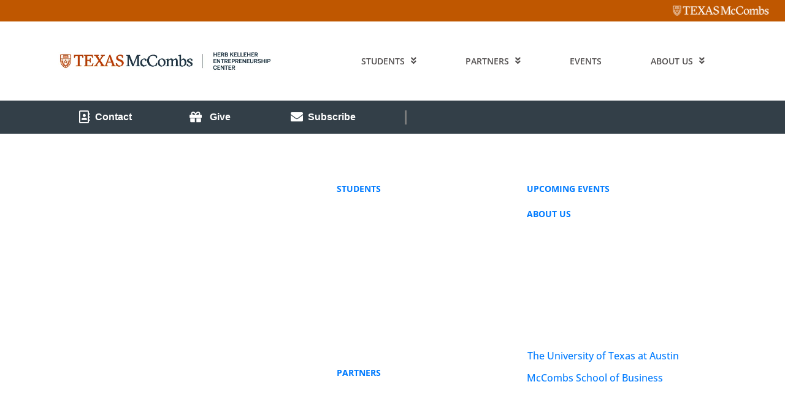

--- FILE ---
content_type: text/html; charset=UTF-8
request_url: https://herbkellehercenter.mccombs.utexas.edu/encyclopedia-entries/capital-factory/
body_size: 25155
content:
<!DOCTYPE html><html lang="en-US"><head >	<meta charset="UTF-8" />
	<meta name="viewport" content="width=device-width, initial-scale=1" />
	<meta name='robots' content='index, follow, max-image-preview:large, max-snippet:-1, max-video-preview:-1' />

<!-- Google Tag Manager for WordPress by gtm4wp.com -->
<script data-cfasync="false" data-pagespeed-no-defer>
	var gtm4wp_datalayer_name = "dataLayer";
	var dataLayer = dataLayer || [];
</script>
<!-- End Google Tag Manager for WordPress by gtm4wp.com -->
	<!-- This site is optimized with the Yoast SEO plugin v26.6 - https://yoast.com/wordpress/plugins/seo/ -->
	<title>Capital Factory - Herb Kelleher Entrepreneurship Center</title>
	<link rel="canonical" href="https://live-hkc-mccombs.pantheonsite.io/encyclopedia-entries/capital-factory/" />
	<meta property="og:locale" content="en_US" />
	<meta property="og:type" content="article" />
	<meta property="og:title" content="Capital Factory - Herb Kelleher Entrepreneurship Center" />
	<meta property="og:url" content="https://live-hkc-mccombs.pantheonsite.io/encyclopedia-entries/capital-factory/" />
	<meta property="og:site_name" content="Herb Kelleher Entrepreneurship Center" />
	<meta property="article:publisher" content="https://www.facebook.com/UTKelleherEnt" />
	<meta property="article:modified_time" content="2020-07-16T21:38:01+00:00" />
	<meta name="twitter:card" content="summary_large_image" />
	<meta name="twitter:site" content="@UT_Kelleher_Ent" />
	<script type="application/ld+json" class="yoast-schema-graph">{"@context":"https://schema.org","@graph":[{"@type":"WebPage","@id":"https://live-hkc-mccombs.pantheonsite.io/encyclopedia-entries/capital-factory/","url":"https://live-hkc-mccombs.pantheonsite.io/encyclopedia-entries/capital-factory/","name":"Capital Factory - Herb Kelleher Entrepreneurship Center","isPartOf":{"@id":"https://herbkellehercenter.mccombs.utexas.edu/#website"},"datePublished":"2020-07-16T19:23:29+00:00","dateModified":"2020-07-16T21:38:01+00:00","breadcrumb":{"@id":"https://live-hkc-mccombs.pantheonsite.io/encyclopedia-entries/capital-factory/#breadcrumb"},"inLanguage":"en-US","potentialAction":[{"@type":"ReadAction","target":["https://live-hkc-mccombs.pantheonsite.io/encyclopedia-entries/capital-factory/"]}]},{"@type":"BreadcrumbList","@id":"https://live-hkc-mccombs.pantheonsite.io/encyclopedia-entries/capital-factory/#breadcrumb","itemListElement":[{"@type":"ListItem","position":1,"name":"Home","item":"https://live-hkc-mccombs.pantheonsite.io/"},{"@type":"ListItem","position":2,"name":"Encyclopedia Entries","item":"https://herbkellehercenter.mccombs.utexas.edu/encyclopedia-entries/"},{"@type":"ListItem","position":3,"name":"Capital Factory"}]},{"@type":"WebSite","@id":"https://herbkellehercenter.mccombs.utexas.edu/#website","url":"https://herbkellehercenter.mccombs.utexas.edu/","name":"Herb Kelleher Entrepreneurship Center","description":"Innovation Starts Here","publisher":{"@id":"https://herbkellehercenter.mccombs.utexas.edu/#organization"},"alternateName":"UT HKEC","potentialAction":[{"@type":"SearchAction","target":{"@type":"EntryPoint","urlTemplate":"https://herbkellehercenter.mccombs.utexas.edu/?s={search_term_string}"},"query-input":{"@type":"PropertyValueSpecification","valueRequired":true,"valueName":"search_term_string"}}],"inLanguage":"en-US"},{"@type":"Organization","@id":"https://herbkellehercenter.mccombs.utexas.edu/#organization","name":"Herb Kelleher Entrepreneurship Center","alternateName":"UT HKEC","url":"https://herbkellehercenter.mccombs.utexas.edu/","logo":{"@type":"ImageObject","inLanguage":"en-US","@id":"https://herbkellehercenter.mccombs.utexas.edu/#/schema/logo/image/","url":"https://live-hkc-mccombs.pantheonsite.io/wp-content/uploads/2022/05/Untitled-design.png","contentUrl":"https://live-hkc-mccombs.pantheonsite.io/wp-content/uploads/2022/05/Untitled-design.png","width":1280,"height":720,"caption":"Herb Kelleher Entrepreneurship Center"},"image":{"@id":"https://herbkellehercenter.mccombs.utexas.edu/#/schema/logo/image/"},"sameAs":["https://www.facebook.com/UTKelleherEnt","https://x.com/UT_Kelleher_Ent","https://www.instagram.com/ut_kelleher_ent/","https://www.linkedin.com/in/herbkellehercenter/"]}]}</script>
	<!-- / Yoast SEO plugin. -->


<link rel="alternate" type="application/rss+xml" title="Herb Kelleher Entrepreneurship Center &raquo; Feed" href="https://herbkellehercenter.mccombs.utexas.edu/feed/" />
<link rel="alternate" type="application/rss+xml" title="Herb Kelleher Entrepreneurship Center &raquo; Comments Feed" href="https://herbkellehercenter.mccombs.utexas.edu/comments/feed/" />
<link rel="alternate" title="oEmbed (JSON)" type="application/json+oembed" href="https://herbkellehercenter.mccombs.utexas.edu/wp-json/oembed/1.0/embed?url=https%3A%2F%2Fherbkellehercenter.mccombs.utexas.edu%2Fencyclopedia-entries%2Fcapital-factory%2F" />
<link rel="alternate" title="oEmbed (XML)" type="text/xml+oembed" href="https://herbkellehercenter.mccombs.utexas.edu/wp-json/oembed/1.0/embed?url=https%3A%2F%2Fherbkellehercenter.mccombs.utexas.edu%2Fencyclopedia-entries%2Fcapital-factory%2F&#038;format=xml" />
<style id='wp-img-auto-sizes-contain-inline-css' type='text/css'>
img:is([sizes=auto i],[sizes^="auto," i]){contain-intrinsic-size:3000px 1500px}
/*# sourceURL=wp-img-auto-sizes-contain-inline-css */
</style>
<link rel='stylesheet' id='jupiterx_icons-css' href='https://herbkellehercenter.mccombs.utexas.edu/wp-content/themes/jupiterx/lib/assets/dist/css/icons-admin.css?ver=4.13.0' type='text/css' media='all' />
<link rel='stylesheet' id='dashicons-css' href='https://herbkellehercenter.mccombs.utexas.edu/wp-includes/css/dashicons.min.css?ver=6.9' type='text/css' media='all' />
<link rel='stylesheet' id='menu-icon-font-awesome-css' href='https://herbkellehercenter.mccombs.utexas.edu/wp-content/plugins/menu-icons/css/fontawesome/css/all.min.css?ver=5.15.4' type='text/css' media='all' />
<link rel='stylesheet' id='menu-icons-extra-css' href='https://herbkellehercenter.mccombs.utexas.edu/wp-content/plugins/menu-icons/css/extra.min.css?ver=0.13.20' type='text/css' media='all' />
<style id='wp-emoji-styles-inline-css' type='text/css'>

	img.wp-smiley, img.emoji {
		display: inline !important;
		border: none !important;
		box-shadow: none !important;
		height: 1em !important;
		width: 1em !important;
		margin: 0 0.07em !important;
		vertical-align: -0.1em !important;
		background: none !important;
		padding: 0 !important;
	}
/*# sourceURL=wp-emoji-styles-inline-css */
</style>
<link rel='stylesheet' id='wp-block-library-css' href='https://herbkellehercenter.mccombs.utexas.edu/wp-includes/css/dist/block-library/style.min.css?ver=6.9' type='text/css' media='all' />
<style id='wp-block-library-theme-inline-css' type='text/css'>
.wp-block-audio :where(figcaption){color:#555;font-size:13px;text-align:center}.is-dark-theme .wp-block-audio :where(figcaption){color:#ffffffa6}.wp-block-audio{margin:0 0 1em}.wp-block-code{border:1px solid #ccc;border-radius:4px;font-family:Menlo,Consolas,monaco,monospace;padding:.8em 1em}.wp-block-embed :where(figcaption){color:#555;font-size:13px;text-align:center}.is-dark-theme .wp-block-embed :where(figcaption){color:#ffffffa6}.wp-block-embed{margin:0 0 1em}.blocks-gallery-caption{color:#555;font-size:13px;text-align:center}.is-dark-theme .blocks-gallery-caption{color:#ffffffa6}:root :where(.wp-block-image figcaption){color:#555;font-size:13px;text-align:center}.is-dark-theme :root :where(.wp-block-image figcaption){color:#ffffffa6}.wp-block-image{margin:0 0 1em}.wp-block-pullquote{border-bottom:4px solid;border-top:4px solid;color:currentColor;margin-bottom:1.75em}.wp-block-pullquote :where(cite),.wp-block-pullquote :where(footer),.wp-block-pullquote__citation{color:currentColor;font-size:.8125em;font-style:normal;text-transform:uppercase}.wp-block-quote{border-left:.25em solid;margin:0 0 1.75em;padding-left:1em}.wp-block-quote cite,.wp-block-quote footer{color:currentColor;font-size:.8125em;font-style:normal;position:relative}.wp-block-quote:where(.has-text-align-right){border-left:none;border-right:.25em solid;padding-left:0;padding-right:1em}.wp-block-quote:where(.has-text-align-center){border:none;padding-left:0}.wp-block-quote.is-large,.wp-block-quote.is-style-large,.wp-block-quote:where(.is-style-plain){border:none}.wp-block-search .wp-block-search__label{font-weight:700}.wp-block-search__button{border:1px solid #ccc;padding:.375em .625em}:where(.wp-block-group.has-background){padding:1.25em 2.375em}.wp-block-separator.has-css-opacity{opacity:.4}.wp-block-separator{border:none;border-bottom:2px solid;margin-left:auto;margin-right:auto}.wp-block-separator.has-alpha-channel-opacity{opacity:1}.wp-block-separator:not(.is-style-wide):not(.is-style-dots){width:100px}.wp-block-separator.has-background:not(.is-style-dots){border-bottom:none;height:1px}.wp-block-separator.has-background:not(.is-style-wide):not(.is-style-dots){height:2px}.wp-block-table{margin:0 0 1em}.wp-block-table td,.wp-block-table th{word-break:normal}.wp-block-table :where(figcaption){color:#555;font-size:13px;text-align:center}.is-dark-theme .wp-block-table :where(figcaption){color:#ffffffa6}.wp-block-video :where(figcaption){color:#555;font-size:13px;text-align:center}.is-dark-theme .wp-block-video :where(figcaption){color:#ffffffa6}.wp-block-video{margin:0 0 1em}:root :where(.wp-block-template-part.has-background){margin-bottom:0;margin-top:0;padding:1.25em 2.375em}
/*# sourceURL=/wp-includes/css/dist/block-library/theme.min.css */
</style>
<style id='classic-theme-styles-inline-css' type='text/css'>
/*! This file is auto-generated */
.wp-block-button__link{color:#fff;background-color:#32373c;border-radius:9999px;box-shadow:none;text-decoration:none;padding:calc(.667em + 2px) calc(1.333em + 2px);font-size:1.125em}.wp-block-file__button{background:#32373c;color:#fff;text-decoration:none}
/*# sourceURL=/wp-includes/css/classic-themes.min.css */
</style>
<link rel='stylesheet' id='jet-engine-frontend-css' href='https://herbkellehercenter.mccombs.utexas.edu/wp-content/plugins/jet-engine/assets/css/frontend.css?ver=3.8.1.1' type='text/css' media='all' />
<style id='global-styles-inline-css' type='text/css'>
:root{--wp--preset--aspect-ratio--square: 1;--wp--preset--aspect-ratio--4-3: 4/3;--wp--preset--aspect-ratio--3-4: 3/4;--wp--preset--aspect-ratio--3-2: 3/2;--wp--preset--aspect-ratio--2-3: 2/3;--wp--preset--aspect-ratio--16-9: 16/9;--wp--preset--aspect-ratio--9-16: 9/16;--wp--preset--color--black: #000000;--wp--preset--color--cyan-bluish-gray: #abb8c3;--wp--preset--color--white: #ffffff;--wp--preset--color--pale-pink: #f78da7;--wp--preset--color--vivid-red: #cf2e2e;--wp--preset--color--luminous-vivid-orange: #ff6900;--wp--preset--color--luminous-vivid-amber: #fcb900;--wp--preset--color--light-green-cyan: #7bdcb5;--wp--preset--color--vivid-green-cyan: #00d084;--wp--preset--color--pale-cyan-blue: #8ed1fc;--wp--preset--color--vivid-cyan-blue: #0693e3;--wp--preset--color--vivid-purple: #9b51e0;--wp--preset--gradient--vivid-cyan-blue-to-vivid-purple: linear-gradient(135deg,rgb(6,147,227) 0%,rgb(155,81,224) 100%);--wp--preset--gradient--light-green-cyan-to-vivid-green-cyan: linear-gradient(135deg,rgb(122,220,180) 0%,rgb(0,208,130) 100%);--wp--preset--gradient--luminous-vivid-amber-to-luminous-vivid-orange: linear-gradient(135deg,rgb(252,185,0) 0%,rgb(255,105,0) 100%);--wp--preset--gradient--luminous-vivid-orange-to-vivid-red: linear-gradient(135deg,rgb(255,105,0) 0%,rgb(207,46,46) 100%);--wp--preset--gradient--very-light-gray-to-cyan-bluish-gray: linear-gradient(135deg,rgb(238,238,238) 0%,rgb(169,184,195) 100%);--wp--preset--gradient--cool-to-warm-spectrum: linear-gradient(135deg,rgb(74,234,220) 0%,rgb(151,120,209) 20%,rgb(207,42,186) 40%,rgb(238,44,130) 60%,rgb(251,105,98) 80%,rgb(254,248,76) 100%);--wp--preset--gradient--blush-light-purple: linear-gradient(135deg,rgb(255,206,236) 0%,rgb(152,150,240) 100%);--wp--preset--gradient--blush-bordeaux: linear-gradient(135deg,rgb(254,205,165) 0%,rgb(254,45,45) 50%,rgb(107,0,62) 100%);--wp--preset--gradient--luminous-dusk: linear-gradient(135deg,rgb(255,203,112) 0%,rgb(199,81,192) 50%,rgb(65,88,208) 100%);--wp--preset--gradient--pale-ocean: linear-gradient(135deg,rgb(255,245,203) 0%,rgb(182,227,212) 50%,rgb(51,167,181) 100%);--wp--preset--gradient--electric-grass: linear-gradient(135deg,rgb(202,248,128) 0%,rgb(113,206,126) 100%);--wp--preset--gradient--midnight: linear-gradient(135deg,rgb(2,3,129) 0%,rgb(40,116,252) 100%);--wp--preset--font-size--small: 13px;--wp--preset--font-size--medium: 20px;--wp--preset--font-size--large: 36px;--wp--preset--font-size--x-large: 42px;--wp--preset--spacing--20: 0.44rem;--wp--preset--spacing--30: 0.67rem;--wp--preset--spacing--40: 1rem;--wp--preset--spacing--50: 1.5rem;--wp--preset--spacing--60: 2.25rem;--wp--preset--spacing--70: 3.38rem;--wp--preset--spacing--80: 5.06rem;--wp--preset--shadow--natural: 6px 6px 9px rgba(0, 0, 0, 0.2);--wp--preset--shadow--deep: 12px 12px 50px rgba(0, 0, 0, 0.4);--wp--preset--shadow--sharp: 6px 6px 0px rgba(0, 0, 0, 0.2);--wp--preset--shadow--outlined: 6px 6px 0px -3px rgb(255, 255, 255), 6px 6px rgb(0, 0, 0);--wp--preset--shadow--crisp: 6px 6px 0px rgb(0, 0, 0);}:where(.is-layout-flex){gap: 0.5em;}:where(.is-layout-grid){gap: 0.5em;}body .is-layout-flex{display: flex;}.is-layout-flex{flex-wrap: wrap;align-items: center;}.is-layout-flex > :is(*, div){margin: 0;}body .is-layout-grid{display: grid;}.is-layout-grid > :is(*, div){margin: 0;}:where(.wp-block-columns.is-layout-flex){gap: 2em;}:where(.wp-block-columns.is-layout-grid){gap: 2em;}:where(.wp-block-post-template.is-layout-flex){gap: 1.25em;}:where(.wp-block-post-template.is-layout-grid){gap: 1.25em;}.has-black-color{color: var(--wp--preset--color--black) !important;}.has-cyan-bluish-gray-color{color: var(--wp--preset--color--cyan-bluish-gray) !important;}.has-white-color{color: var(--wp--preset--color--white) !important;}.has-pale-pink-color{color: var(--wp--preset--color--pale-pink) !important;}.has-vivid-red-color{color: var(--wp--preset--color--vivid-red) !important;}.has-luminous-vivid-orange-color{color: var(--wp--preset--color--luminous-vivid-orange) !important;}.has-luminous-vivid-amber-color{color: var(--wp--preset--color--luminous-vivid-amber) !important;}.has-light-green-cyan-color{color: var(--wp--preset--color--light-green-cyan) !important;}.has-vivid-green-cyan-color{color: var(--wp--preset--color--vivid-green-cyan) !important;}.has-pale-cyan-blue-color{color: var(--wp--preset--color--pale-cyan-blue) !important;}.has-vivid-cyan-blue-color{color: var(--wp--preset--color--vivid-cyan-blue) !important;}.has-vivid-purple-color{color: var(--wp--preset--color--vivid-purple) !important;}.has-black-background-color{background-color: var(--wp--preset--color--black) !important;}.has-cyan-bluish-gray-background-color{background-color: var(--wp--preset--color--cyan-bluish-gray) !important;}.has-white-background-color{background-color: var(--wp--preset--color--white) !important;}.has-pale-pink-background-color{background-color: var(--wp--preset--color--pale-pink) !important;}.has-vivid-red-background-color{background-color: var(--wp--preset--color--vivid-red) !important;}.has-luminous-vivid-orange-background-color{background-color: var(--wp--preset--color--luminous-vivid-orange) !important;}.has-luminous-vivid-amber-background-color{background-color: var(--wp--preset--color--luminous-vivid-amber) !important;}.has-light-green-cyan-background-color{background-color: var(--wp--preset--color--light-green-cyan) !important;}.has-vivid-green-cyan-background-color{background-color: var(--wp--preset--color--vivid-green-cyan) !important;}.has-pale-cyan-blue-background-color{background-color: var(--wp--preset--color--pale-cyan-blue) !important;}.has-vivid-cyan-blue-background-color{background-color: var(--wp--preset--color--vivid-cyan-blue) !important;}.has-vivid-purple-background-color{background-color: var(--wp--preset--color--vivid-purple) !important;}.has-black-border-color{border-color: var(--wp--preset--color--black) !important;}.has-cyan-bluish-gray-border-color{border-color: var(--wp--preset--color--cyan-bluish-gray) !important;}.has-white-border-color{border-color: var(--wp--preset--color--white) !important;}.has-pale-pink-border-color{border-color: var(--wp--preset--color--pale-pink) !important;}.has-vivid-red-border-color{border-color: var(--wp--preset--color--vivid-red) !important;}.has-luminous-vivid-orange-border-color{border-color: var(--wp--preset--color--luminous-vivid-orange) !important;}.has-luminous-vivid-amber-border-color{border-color: var(--wp--preset--color--luminous-vivid-amber) !important;}.has-light-green-cyan-border-color{border-color: var(--wp--preset--color--light-green-cyan) !important;}.has-vivid-green-cyan-border-color{border-color: var(--wp--preset--color--vivid-green-cyan) !important;}.has-pale-cyan-blue-border-color{border-color: var(--wp--preset--color--pale-cyan-blue) !important;}.has-vivid-cyan-blue-border-color{border-color: var(--wp--preset--color--vivid-cyan-blue) !important;}.has-vivid-purple-border-color{border-color: var(--wp--preset--color--vivid-purple) !important;}.has-vivid-cyan-blue-to-vivid-purple-gradient-background{background: var(--wp--preset--gradient--vivid-cyan-blue-to-vivid-purple) !important;}.has-light-green-cyan-to-vivid-green-cyan-gradient-background{background: var(--wp--preset--gradient--light-green-cyan-to-vivid-green-cyan) !important;}.has-luminous-vivid-amber-to-luminous-vivid-orange-gradient-background{background: var(--wp--preset--gradient--luminous-vivid-amber-to-luminous-vivid-orange) !important;}.has-luminous-vivid-orange-to-vivid-red-gradient-background{background: var(--wp--preset--gradient--luminous-vivid-orange-to-vivid-red) !important;}.has-very-light-gray-to-cyan-bluish-gray-gradient-background{background: var(--wp--preset--gradient--very-light-gray-to-cyan-bluish-gray) !important;}.has-cool-to-warm-spectrum-gradient-background{background: var(--wp--preset--gradient--cool-to-warm-spectrum) !important;}.has-blush-light-purple-gradient-background{background: var(--wp--preset--gradient--blush-light-purple) !important;}.has-blush-bordeaux-gradient-background{background: var(--wp--preset--gradient--blush-bordeaux) !important;}.has-luminous-dusk-gradient-background{background: var(--wp--preset--gradient--luminous-dusk) !important;}.has-pale-ocean-gradient-background{background: var(--wp--preset--gradient--pale-ocean) !important;}.has-electric-grass-gradient-background{background: var(--wp--preset--gradient--electric-grass) !important;}.has-midnight-gradient-background{background: var(--wp--preset--gradient--midnight) !important;}.has-small-font-size{font-size: var(--wp--preset--font-size--small) !important;}.has-medium-font-size{font-size: var(--wp--preset--font-size--medium) !important;}.has-large-font-size{font-size: var(--wp--preset--font-size--large) !important;}.has-x-large-font-size{font-size: var(--wp--preset--font-size--x-large) !important;}
:where(.wp-block-post-template.is-layout-flex){gap: 1.25em;}:where(.wp-block-post-template.is-layout-grid){gap: 1.25em;}
:where(.wp-block-term-template.is-layout-flex){gap: 1.25em;}:where(.wp-block-term-template.is-layout-grid){gap: 1.25em;}
:where(.wp-block-columns.is-layout-flex){gap: 2em;}:where(.wp-block-columns.is-layout-grid){gap: 2em;}
:root :where(.wp-block-pullquote){font-size: 1.5em;line-height: 1.6;}
/*# sourceURL=global-styles-inline-css */
</style>
<link rel='stylesheet' id='video_popup_main_style-css' href='https://herbkellehercenter.mccombs.utexas.edu/wp-content/plugins/video-popup/assets/css/videoPopup.css?ver=2.0.2' type='text/css' media='all' />
<link rel='stylesheet' id='jupiterx-popups-animation-css' href='https://herbkellehercenter.mccombs.utexas.edu/wp-content/plugins/jupiterx-core/includes/extensions/raven/assets/lib/animate/animate.min.css?ver=4.13.0' type='text/css' media='all' />
<link rel='stylesheet' id='jupiterx-css' href='https://herbkellehercenter.mccombs.utexas.edu/wp-content/uploads/jupiterx/compiler/jupiterx/2172435.css?ver=4.13.0' type='text/css' media='all' />
<link rel='stylesheet' id='font-awesome-all-css' href='https://herbkellehercenter.mccombs.utexas.edu/wp-content/plugins/jet-menu/assets/public/lib/font-awesome/css/all.min.css?ver=5.12.0' type='text/css' media='all' />
<link rel='stylesheet' id='font-awesome-v4-shims-css' href='https://herbkellehercenter.mccombs.utexas.edu/wp-content/plugins/jet-menu/assets/public/lib/font-awesome/css/v4-shims.min.css?ver=5.12.0' type='text/css' media='all' />
<link rel='stylesheet' id='jet-menu-public-styles-css' href='https://herbkellehercenter.mccombs.utexas.edu/wp-content/plugins/jet-menu/assets/public/css/public.css?ver=2.4.18' type='text/css' media='all' />
<link rel='stylesheet' id='jet-menu-general-css' href='https://herbkellehercenter.mccombs.utexas.edu/wp-content/uploads/jet-menu/jet-menu-general.css?ver=1756397977' type='text/css' media='all' />
<link rel='stylesheet' id='jet-popup-frontend-css' href='https://herbkellehercenter.mccombs.utexas.edu/wp-content/plugins/jet-popup/assets/css/jet-popup-frontend.css?ver=2.0.20.2' type='text/css' media='all' />
<link rel='stylesheet' id='jupiterx-elements-dynamic-styles-css' href='https://herbkellehercenter.mccombs.utexas.edu/wp-content/uploads/jupiterx/compiler/jupiterx-elements-dynamic-styles/9f4a84f.css?ver=4.13.0' type='text/css' media='all' />
<link rel='stylesheet' id='elementor-icons-css' href='https://herbkellehercenter.mccombs.utexas.edu/wp-content/plugins/elementor/assets/lib/eicons/css/elementor-icons.min.css?ver=5.44.0' type='text/css' media='all' />
<link rel='stylesheet' id='elementor-frontend-css' href='https://herbkellehercenter.mccombs.utexas.edu/wp-content/uploads/elementor/css/custom-frontend.min.css?ver=1758676122' type='text/css' media='all' />
<link rel='stylesheet' id='jupiterx-core-raven-frontend-css' href='https://herbkellehercenter.mccombs.utexas.edu/wp-content/plugins/jupiterx-core/includes/extensions/raven/assets/css/frontend.min.css?ver=6.9' type='text/css' media='all' />
<link rel='stylesheet' id='elementor-post-4633-css' href='https://herbkellehercenter.mccombs.utexas.edu/wp-content/uploads/elementor/css/post-4633.css?ver=1758676124' type='text/css' media='all' />
<link rel='stylesheet' id='jet-blog-css' href='https://herbkellehercenter.mccombs.utexas.edu/wp-content/plugins/jet-blog/assets/css/jet-blog.css?ver=2.4.7.1' type='text/css' media='all' />
<link rel='stylesheet' id='jet-tabs-frontend-css' href='https://herbkellehercenter.mccombs.utexas.edu/wp-content/plugins/jet-tabs/assets/css/jet-tabs-frontend.css?ver=2.2.12.1' type='text/css' media='all' />
<link rel='stylesheet' id='swiper-css' href='https://herbkellehercenter.mccombs.utexas.edu/wp-content/plugins/elementor/assets/lib/swiper/v8/css/swiper.min.css?ver=8.4.5' type='text/css' media='all' />
<link rel='stylesheet' id='jet-tricks-frontend-css' href='https://herbkellehercenter.mccombs.utexas.edu/wp-content/plugins/jet-tricks/assets/css/jet-tricks-frontend.css?ver=1.5.9' type='text/css' media='all' />
<link rel='stylesheet' id='font-awesome-5-all-css' href='https://herbkellehercenter.mccombs.utexas.edu/wp-content/plugins/elementor/assets/lib/font-awesome/css/all.min.css?ver=3.33.6' type='text/css' media='all' />
<link rel='stylesheet' id='font-awesome-4-shim-css' href='https://herbkellehercenter.mccombs.utexas.edu/wp-content/plugins/elementor/assets/lib/font-awesome/css/v4-shims.min.css?ver=3.33.6' type='text/css' media='all' />
<link rel='stylesheet' id='flatpickr-css' href='https://herbkellehercenter.mccombs.utexas.edu/wp-content/plugins/elementor/assets/lib/flatpickr/flatpickr.min.css?ver=4.6.13' type='text/css' media='all' />
<link rel='stylesheet' id='elementor-post-126-css' href='https://herbkellehercenter.mccombs.utexas.edu/wp-content/uploads/elementor/css/post-126.css?ver=1758676509' type='text/css' media='all' />
<link rel='stylesheet' id='elementor-post-261-css' href='https://herbkellehercenter.mccombs.utexas.edu/wp-content/uploads/elementor/css/post-261.css?ver=1758676509' type='text/css' media='all' />
<link rel='stylesheet' id='elementor-gf-local-roboto-css' href='https://live-hkc-mccombs.pantheonsite.io/wp-content/uploads/elementor/google-fonts/css/roboto.css?ver=1747432830' type='text/css' media='all' />
<link rel='stylesheet' id='elementor-gf-local-robotoslab-css' href='https://herbkellehercenter.mccombs.utexas.edu/wp-content/uploads/elementor/google-fonts/css/robotoslab.css?ver=1747432834' type='text/css' media='all' />
<link rel='stylesheet' id='elementor-gf-local-opensans-css' href='https://herbkellehercenter.mccombs.utexas.edu/wp-content/uploads/elementor/google-fonts/css/opensans.css?ver=1747432841' type='text/css' media='all' />
<link rel='stylesheet' id='elementor-icons-shared-0-css' href='https://herbkellehercenter.mccombs.utexas.edu/wp-content/plugins/elementor/assets/lib/font-awesome/css/fontawesome.min.css?ver=5.15.3' type='text/css' media='all' />
<link rel='stylesheet' id='elementor-icons-fa-solid-css' href='https://herbkellehercenter.mccombs.utexas.edu/wp-content/plugins/elementor/assets/lib/font-awesome/css/solid.min.css?ver=5.15.3' type='text/css' media='all' />
<link rel='stylesheet' id='elementor-icons-fa-regular-css' href='https://herbkellehercenter.mccombs.utexas.edu/wp-content/plugins/elementor/assets/lib/font-awesome/css/regular.min.css?ver=5.15.3' type='text/css' media='all' />
<link rel='stylesheet' id='elementor-icons-fa-brands-css' href='https://herbkellehercenter.mccombs.utexas.edu/wp-content/plugins/elementor/assets/lib/font-awesome/css/brands.min.css?ver=5.15.3' type='text/css' media='all' />
<script type="text/javascript" src="https://herbkellehercenter.mccombs.utexas.edu/wp-content/plugins/stop-user-enumeration/frontend/js/frontend.js?ver=1.7.7" id="stop-user-enumeration-js" defer="defer" data-wp-strategy="defer"></script>
<script type="text/javascript" id="video_popup_main_modal-js-extra">
/* <![CDATA[ */
var theVideoPopupGeneralOptions = {"wrap_close":"false","no_cookie":"false","debug":"0"};
//# sourceURL=video_popup_main_modal-js-extra
/* ]]> */
</script>
<script type="text/javascript" src="https://herbkellehercenter.mccombs.utexas.edu/wp-content/plugins/video-popup/assets/js/videoPopup.js?ver=2.0.2" id="video_popup_main_modal-js"></script>
<script type="text/javascript" src="https://herbkellehercenter.mccombs.utexas.edu/wp-includes/js/jquery/jquery.min.js?ver=3.7.1" id="jquery-core-js"></script>
<script type="text/javascript" src="https://herbkellehercenter.mccombs.utexas.edu/wp-includes/js/jquery/jquery-migrate.min.js?ver=3.4.1" id="jquery-migrate-js"></script>
<script type="text/javascript" src="https://herbkellehercenter.mccombs.utexas.edu/wp-content/themes/jupiterx/lib/assets/dist/js/utils.min.js?ver=4.13.0" id="jupiterx-utils-js"></script>
<script type="text/javascript" src="https://herbkellehercenter.mccombs.utexas.edu/wp-content/plugins/elementor/assets/lib/font-awesome/js/v4-shims.min.js?ver=3.33.6" id="font-awesome-4-shim-js"></script>
<link rel="https://api.w.org/" href="https://herbkellehercenter.mccombs.utexas.edu/wp-json/" /><link rel="alternate" title="JSON" type="application/json" href="https://herbkellehercenter.mccombs.utexas.edu/wp-json/wp/v2/encyclopedia-entries/5833" /><link rel="EditURI" type="application/rsd+xml" title="RSD" href="https://herbkellehercenter.mccombs.utexas.edu/xmlrpc.php?rsd" />
<meta name="generator" content="WordPress 6.9" />
<link rel='shortlink' href='https://herbkellehercenter.mccombs.utexas.edu/?p=5833' />

<!-- Google Tag Manager for WordPress by gtm4wp.com -->
<!-- GTM Container placement set to footer -->
<script data-cfasync="false" data-pagespeed-no-defer>
	var dataLayer_content = {"pagePostType":"encyclopedia-entries","pagePostType2":"single-encyclopedia-entries","pagePostAuthor":"hkc@wordpress"};
	dataLayer.push( dataLayer_content );
</script>
<script data-cfasync="false" data-pagespeed-no-defer>
(function(w,d,s,l,i){w[l]=w[l]||[];w[l].push({'gtm.start':
new Date().getTime(),event:'gtm.js'});var f=d.getElementsByTagName(s)[0],
j=d.createElement(s),dl=l!='dataLayer'?'&l='+l:'';j.async=true;j.src=
'//www.googletagmanager.com/gtm.js?id='+i+dl;f.parentNode.insertBefore(j,f);
})(window,document,'script','dataLayer','GTM-TV3BJXC');
</script>
<!-- End Google Tag Manager for WordPress by gtm4wp.com --><meta name="generator" content="Elementor 3.33.6; features: additional_custom_breakpoints; settings: css_print_method-external, google_font-enabled, font_display-auto">
			<style>
				.e-con.e-parent:nth-of-type(n+4):not(.e-lazyloaded):not(.e-no-lazyload),
				.e-con.e-parent:nth-of-type(n+4):not(.e-lazyloaded):not(.e-no-lazyload) * {
					background-image: none !important;
				}
				@media screen and (max-height: 1024px) {
					.e-con.e-parent:nth-of-type(n+3):not(.e-lazyloaded):not(.e-no-lazyload),
					.e-con.e-parent:nth-of-type(n+3):not(.e-lazyloaded):not(.e-no-lazyload) * {
						background-image: none !important;
					}
				}
				@media screen and (max-height: 640px) {
					.e-con.e-parent:nth-of-type(n+2):not(.e-lazyloaded):not(.e-no-lazyload),
					.e-con.e-parent:nth-of-type(n+2):not(.e-lazyloaded):not(.e-no-lazyload) * {
						background-image: none !important;
					}
				}
			</style>
			<link rel="icon" href="https://herbkellehercenter.mccombs.utexas.edu/wp-content/uploads/2019/08/cropped-UTShieldRGB-32x32.png" sizes="32x32" />
<link rel="icon" href="https://herbkellehercenter.mccombs.utexas.edu/wp-content/uploads/2019/08/cropped-UTShieldRGB-192x192.png" sizes="192x192" />
<link rel="apple-touch-icon" href="https://herbkellehercenter.mccombs.utexas.edu/wp-content/uploads/2019/08/cropped-UTShieldRGB-180x180.png" />
<meta name="msapplication-TileImage" content="https://herbkellehercenter.mccombs.utexas.edu/wp-content/uploads/2019/08/cropped-UTShieldRGB-270x270.png" />
</head><body class="wp-singular encyclopedia-entries-template-default single single-encyclopedia-entries postid-5833 wp-custom-logo wp-theme-jupiterx no-js jet-desktop-menu-active elementor-default elementor-kit-4633" itemscope="itemscope" itemtype="http://schema.org/WebPage"><a class="jupiterx-a11y jupiterx-a11y-skip-navigation-link" href="#jupiterx-main">Skip to content</a><div class="jupiterx-site"><header class="jupiterx-header jupiterx-header-custom" data-jupiterx-settings="{&quot;breakpoint&quot;:&quot;767.98&quot;,&quot;template&quot;:&quot;126&quot;,&quot;behavior&quot;:&quot;&quot;}" role="banner" itemscope="itemscope" itemtype="http://schema.org/WPHeader">		<div data-elementor-type="header" data-elementor-id="126" class="elementor elementor-126">
						<section class="elementor-section elementor-top-section elementor-element elementor-element-29e0f9d elementor-section-height-min-height elementor-section-full_width elementor-hidden-tablet elementor-hidden-phone elementor-section-height-default elementor-section-items-middle" data-id="29e0f9d" data-element_type="section" data-settings="{&quot;jet_parallax_layout_list&quot;:[{&quot;_id&quot;:&quot;b5dea23&quot;,&quot;jet_parallax_layout_image&quot;:{&quot;url&quot;:&quot;&quot;,&quot;id&quot;:&quot;&quot;,&quot;size&quot;:&quot;&quot;},&quot;jet_parallax_layout_image_tablet&quot;:{&quot;url&quot;:&quot;&quot;,&quot;id&quot;:&quot;&quot;,&quot;size&quot;:&quot;&quot;},&quot;jet_parallax_layout_image_mobile&quot;:{&quot;url&quot;:&quot;&quot;,&quot;id&quot;:&quot;&quot;,&quot;size&quot;:&quot;&quot;},&quot;jet_parallax_layout_speed&quot;:{&quot;unit&quot;:&quot;%&quot;,&quot;size&quot;:50,&quot;sizes&quot;:[]},&quot;jet_parallax_layout_type&quot;:&quot;scroll&quot;,&quot;jet_parallax_layout_direction&quot;:&quot;1&quot;,&quot;jet_parallax_layout_fx_direction&quot;:null,&quot;jet_parallax_layout_z_index&quot;:&quot;&quot;,&quot;jet_parallax_layout_bg_x&quot;:50,&quot;jet_parallax_layout_bg_x_tablet&quot;:&quot;&quot;,&quot;jet_parallax_layout_bg_x_mobile&quot;:&quot;&quot;,&quot;jet_parallax_layout_bg_y&quot;:50,&quot;jet_parallax_layout_bg_y_tablet&quot;:&quot;&quot;,&quot;jet_parallax_layout_bg_y_mobile&quot;:&quot;&quot;,&quot;jet_parallax_layout_bg_size&quot;:&quot;auto&quot;,&quot;jet_parallax_layout_bg_size_tablet&quot;:&quot;&quot;,&quot;jet_parallax_layout_bg_size_mobile&quot;:&quot;&quot;,&quot;jet_parallax_layout_animation_prop&quot;:&quot;transform&quot;,&quot;jet_parallax_layout_on&quot;:[&quot;desktop&quot;,&quot;tablet&quot;]}],&quot;background_background&quot;:&quot;classic&quot;}">
						<div class="elementor-container elementor-column-gap-default">
					<div class="elementor-column elementor-col-100 elementor-top-column elementor-element elementor-element-808d0da raven-column-flex-end raven-column-flex-horizontal" data-id="808d0da" data-element_type="column">
			<div class="elementor-widget-wrap elementor-element-populated">
						<div class="elementor-element elementor-element-1d5bbf6 elementor-widget__width-auto elementor-widget elementor-widget-image" data-id="1d5bbf6" data-element_type="widget" data-widget_type="image.default">
				<div class="elementor-widget-container">
																<a href="https://www.mccombs.utexas.edu/" target="_blank">
							<img width="2560" height="672" src="https://herbkellehercenter.mccombs.utexas.edu/wp-content/uploads/2020/06/5_KO_McCombs_School_Informal.png" class="attachment-full size-full wp-image-8534" alt="McCombs School of Business, The University of Texas at Austin" srcset="https://herbkellehercenter.mccombs.utexas.edu/wp-content/uploads/2020/06/5_KO_McCombs_School_Informal.png 2560w, https://herbkellehercenter.mccombs.utexas.edu/wp-content/uploads/2020/06/5_KO_McCombs_School_Informal-300x79.png 300w, https://herbkellehercenter.mccombs.utexas.edu/wp-content/uploads/2020/06/5_KO_McCombs_School_Informal-1024x269.png 1024w, https://herbkellehercenter.mccombs.utexas.edu/wp-content/uploads/2020/06/5_KO_McCombs_School_Informal-768x202.png 768w, https://herbkellehercenter.mccombs.utexas.edu/wp-content/uploads/2020/06/5_KO_McCombs_School_Informal-1536x403.png 1536w, https://herbkellehercenter.mccombs.utexas.edu/wp-content/uploads/2020/06/5_KO_McCombs_School_Informal-2048x538.png 2048w" sizes="(max-width: 2560px) 100vw, 2560px" />								</a>
															</div>
				</div>
					</div>
		</div>
					</div>
		</section>
				<section class="elementor-section elementor-top-section elementor-element elementor-element-68888dc elementor-section-stretched elementor-section-content-bottom elementor-hidden-tablet elementor-hidden-phone elementor-section-boxed elementor-section-height-default elementor-section-height-default" data-id="68888dc" data-element_type="section" data-settings="{&quot;jet_parallax_layout_list&quot;:[{&quot;_id&quot;:&quot;fd08291&quot;,&quot;jet_parallax_layout_image&quot;:{&quot;url&quot;:&quot;&quot;,&quot;id&quot;:&quot;&quot;,&quot;size&quot;:&quot;&quot;},&quot;jet_parallax_layout_image_tablet&quot;:{&quot;url&quot;:&quot;&quot;,&quot;id&quot;:&quot;&quot;,&quot;size&quot;:&quot;&quot;},&quot;jet_parallax_layout_image_mobile&quot;:{&quot;url&quot;:&quot;&quot;,&quot;id&quot;:&quot;&quot;,&quot;size&quot;:&quot;&quot;},&quot;jet_parallax_layout_speed&quot;:{&quot;unit&quot;:&quot;%&quot;,&quot;size&quot;:50,&quot;sizes&quot;:[]},&quot;jet_parallax_layout_type&quot;:&quot;scroll&quot;,&quot;jet_parallax_layout_direction&quot;:&quot;1&quot;,&quot;jet_parallax_layout_fx_direction&quot;:null,&quot;jet_parallax_layout_z_index&quot;:&quot;&quot;,&quot;jet_parallax_layout_bg_x&quot;:50,&quot;jet_parallax_layout_bg_x_tablet&quot;:&quot;&quot;,&quot;jet_parallax_layout_bg_x_mobile&quot;:&quot;&quot;,&quot;jet_parallax_layout_bg_y&quot;:50,&quot;jet_parallax_layout_bg_y_tablet&quot;:&quot;&quot;,&quot;jet_parallax_layout_bg_y_mobile&quot;:&quot;&quot;,&quot;jet_parallax_layout_bg_size&quot;:&quot;auto&quot;,&quot;jet_parallax_layout_bg_size_tablet&quot;:&quot;&quot;,&quot;jet_parallax_layout_bg_size_mobile&quot;:&quot;&quot;,&quot;jet_parallax_layout_animation_prop&quot;:&quot;transform&quot;,&quot;jet_parallax_layout_on&quot;:[&quot;desktop&quot;,&quot;tablet&quot;]}],&quot;background_background&quot;:&quot;classic&quot;,&quot;stretch_section&quot;:&quot;section-stretched&quot;}">
						<div class="elementor-container elementor-column-gap-narrow">
					<div class="elementor-column elementor-col-50 elementor-top-column elementor-element elementor-element-21c0d5b" data-id="21c0d5b" data-element_type="column">
			<div class="elementor-widget-wrap elementor-element-populated">
						<div class="elementor-element elementor-element-d4cf033 elementor-widget elementor-widget-image" data-id="d4cf033" data-element_type="widget" data-widget_type="image.default">
				<div class="elementor-widget-container">
																<a href="https://herbkellehercenter.mccombs.utexas.edu/">
							<img width="768" height="136" src="https://herbkellehercenter.mccombs.utexas.edu/wp-content/uploads/2020/06/4_RGB_Center_Informal_Horizontal_Herb_Kelleher_Entrepreneurship_Center.jpg" class="attachment-large size-large wp-image-10393" alt="Herb Kelleher Entrepreneurship Center Logo" srcset="https://herbkellehercenter.mccombs.utexas.edu/wp-content/uploads/2020/06/4_RGB_Center_Informal_Horizontal_Herb_Kelleher_Entrepreneurship_Center.jpg 768w, https://herbkellehercenter.mccombs.utexas.edu/wp-content/uploads/2020/06/4_RGB_Center_Informal_Horizontal_Herb_Kelleher_Entrepreneurship_Center-300x53.jpg 300w" sizes="(max-width: 768px) 100vw, 768px" />								</a>
															</div>
				</div>
					</div>
		</div>
				<div class="elementor-column elementor-col-50 elementor-top-column elementor-element elementor-element-5d34f35" data-id="5d34f35" data-element_type="column">
			<div class="elementor-widget-wrap elementor-element-populated">
						<div class="elementor-element elementor-element-86f1ea1 elementor-widget elementor-widget-jet-mega-menu" data-id="86f1ea1" data-element_type="widget" data-widget_type="jet-mega-menu.default">
				<div class="elementor-widget-container">
					<div class="menu-menu-2-0-container"><div class="jet-menu-container"><div class="jet-menu-inner"><ul class="jet-menu jet-menu--animation-type-fade"><li id="jet-menu-item-13593" class="jet-menu-item jet-menu-item-type-post_type jet-menu-item-object-page jet-menu-item-has-children jet-no-roll-up jet-mega-menu-item jet-mega-menu-position-relative-item jet-regular-item jet-menu-item-has-children jet-menu-item-13593"><a href="https://herbkellehercenter.mccombs.utexas.edu/students/" class="top-level-link"><div class="jet-menu-item-wrapper"><div class="jet-menu-title">Students</div><i class="jet-dropdown-arrow fa fa-angle-double-down"></i></div></a><div class="jet-sub-mega-menu" data-template-id="13594">		<div data-elementor-type="wp-post" data-elementor-id="13594" class="elementor elementor-13594">
						<section class="elementor-section elementor-top-section elementor-element elementor-element-aa15942 elementor-section-content-top elementor-hidden-tablet elementor-hidden-phone elementor-section-boxed elementor-section-height-default elementor-section-height-default" data-id="aa15942" data-element_type="section" data-settings="{&quot;jet_parallax_layout_list&quot;:[{&quot;jet_parallax_layout_image&quot;:{&quot;url&quot;:&quot;&quot;,&quot;id&quot;:&quot;&quot;,&quot;size&quot;:&quot;&quot;},&quot;_id&quot;:&quot;6c81766&quot;,&quot;jet_parallax_layout_image_tablet&quot;:{&quot;url&quot;:&quot;&quot;,&quot;id&quot;:&quot;&quot;,&quot;size&quot;:&quot;&quot;},&quot;jet_parallax_layout_image_mobile&quot;:{&quot;url&quot;:&quot;&quot;,&quot;id&quot;:&quot;&quot;,&quot;size&quot;:&quot;&quot;},&quot;jet_parallax_layout_speed&quot;:{&quot;unit&quot;:&quot;%&quot;,&quot;size&quot;:50,&quot;sizes&quot;:[]},&quot;jet_parallax_layout_type&quot;:&quot;scroll&quot;,&quot;jet_parallax_layout_direction&quot;:&quot;1&quot;,&quot;jet_parallax_layout_fx_direction&quot;:null,&quot;jet_parallax_layout_z_index&quot;:&quot;&quot;,&quot;jet_parallax_layout_bg_x&quot;:50,&quot;jet_parallax_layout_bg_x_tablet&quot;:&quot;&quot;,&quot;jet_parallax_layout_bg_x_mobile&quot;:&quot;&quot;,&quot;jet_parallax_layout_bg_y&quot;:50,&quot;jet_parallax_layout_bg_y_tablet&quot;:&quot;&quot;,&quot;jet_parallax_layout_bg_y_mobile&quot;:&quot;&quot;,&quot;jet_parallax_layout_bg_size&quot;:&quot;auto&quot;,&quot;jet_parallax_layout_bg_size_tablet&quot;:&quot;&quot;,&quot;jet_parallax_layout_bg_size_mobile&quot;:&quot;&quot;,&quot;jet_parallax_layout_animation_prop&quot;:&quot;transform&quot;,&quot;jet_parallax_layout_on&quot;:[&quot;desktop&quot;,&quot;tablet&quot;]}]}">
						<div class="elementor-container elementor-column-gap-default">
					<div class="elementor-column elementor-col-100 elementor-top-column elementor-element elementor-element-4f78283" data-id="4f78283" data-element_type="column">
			<div class="elementor-widget-wrap elementor-element-populated">
						<div class="elementor-element elementor-element-82ef80c elementor-widget elementor-widget-spacer" data-id="82ef80c" data-element_type="widget" data-widget_type="spacer.default">
				<div class="elementor-widget-container">
							<div class="elementor-spacer">
			<div class="elementor-spacer-inner"></div>
		</div>
						</div>
				</div>
				<div class="elementor-element elementor-element-ce20500 elementor-widget elementor-widget-heading" data-id="ce20500" data-element_type="widget" data-widget_type="heading.default">
				<div class="elementor-widget-container">
					<h2 class="elementor-heading-title elementor-size-default"><a href="/faf">Forty Acres Founders</a></h2>				</div>
				</div>
				<div class="elementor-element elementor-element-b7444bf elementor-widget elementor-widget-heading" data-id="b7444bf" data-element_type="widget" data-widget_type="heading.default">
				<div class="elementor-widget-container">
					<h2 class="elementor-heading-title elementor-size-default"><a href="https://herbkellehercenter.mccombs.utexas.edu/ffpc">Freed Family Pitch Competition</a></h2>				</div>
				</div>
				<div class="elementor-element elementor-element-ad5fd5c elementor-widget elementor-widget-heading" data-id="ad5fd5c" data-element_type="widget" data-widget_type="heading.default">
				<div class="elementor-widget-container">
					<h2 class="elementor-heading-title elementor-size-default"><a href="https://herbkellehercenter.mccombs.utexas.edu/entrepreneur-in-residence/">Entrepreneur In Residence</a></h2>				</div>
				</div>
				<div class="elementor-element elementor-element-3b1c968 elementor-widget elementor-widget-heading" data-id="3b1c968" data-element_type="widget" data-widget_type="heading.default">
				<div class="elementor-widget-container">
					<h2 class="elementor-heading-title elementor-size-default"><a href="/travelgrants">Travel Grants</a></h2>				</div>
				</div>
				<div class="elementor-element elementor-element-2111515 elementor-widget elementor-widget-heading" data-id="2111515" data-element_type="widget" data-widget_type="heading.default">
				<div class="elementor-widget-container">
					<h2 class="elementor-heading-title elementor-size-default"><a href="/coffeeconnect">Startup Coffee Connect</a></h2>				</div>
				</div>
				<div class="elementor-element elementor-element-8fe62f2 elementor-widget elementor-widget-heading" data-id="8fe62f2" data-element_type="widget" data-widget_type="heading.default">
				<div class="elementor-widget-container">
					<h2 class="elementor-heading-title elementor-size-default"><a href="/ecosystem">UT Startup Ecosystem</a></h2>				</div>
				</div>
				<div class="elementor-element elementor-element-1583497 elementor-widget elementor-widget-heading" data-id="1583497" data-element_type="widget" data-widget_type="heading.default">
				<div class="elementor-widget-container">
					<h2 class="elementor-heading-title elementor-size-default"><a href="https://herbkellehercenter.mccombs.utexas.edu/speaker-events/">Speaker Events</a></h2>				</div>
				</div>
				<div class="elementor-element elementor-element-3349dd5 elementor-widget elementor-widget-spacer" data-id="3349dd5" data-element_type="widget" data-widget_type="spacer.default">
				<div class="elementor-widget-container">
							<div class="elementor-spacer">
			<div class="elementor-spacer-inner"></div>
		</div>
						</div>
				</div>
					</div>
		</div>
					</div>
		</section>
				</div>
		</div></li>
<li id="jet-menu-item-13266" class="jet-menu-item jet-menu-item-type-post_type jet-menu-item-object-page jet-menu-item-has-children jet-no-roll-up jet-mega-menu-item jet-mega-menu-position-relative-item jet-regular-item jet-menu-item-has-children jet-menu-item-13266"><a href="https://herbkellehercenter.mccombs.utexas.edu/partners-engagement-opportunities/" class="top-level-link"><div class="jet-menu-item-wrapper"><div class="jet-menu-title">Partners</div><i class="jet-dropdown-arrow fa fa-angle-double-down"></i></div></a><div class="jet-sub-mega-menu" data-template-id="13268">		<div data-elementor-type="wp-post" data-elementor-id="13268" class="elementor elementor-13268">
						<section class="elementor-section elementor-top-section elementor-element elementor-element-a89e2fc elementor-section-content-top elementor-section-boxed elementor-section-height-default elementor-section-height-default" data-id="a89e2fc" data-element_type="section" data-settings="{&quot;jet_parallax_layout_list&quot;:[{&quot;jet_parallax_layout_image&quot;:{&quot;url&quot;:&quot;&quot;,&quot;id&quot;:&quot;&quot;,&quot;size&quot;:&quot;&quot;},&quot;_id&quot;:&quot;6c81766&quot;,&quot;jet_parallax_layout_image_tablet&quot;:{&quot;url&quot;:&quot;&quot;,&quot;id&quot;:&quot;&quot;,&quot;size&quot;:&quot;&quot;},&quot;jet_parallax_layout_image_mobile&quot;:{&quot;url&quot;:&quot;&quot;,&quot;id&quot;:&quot;&quot;,&quot;size&quot;:&quot;&quot;},&quot;jet_parallax_layout_speed&quot;:{&quot;unit&quot;:&quot;%&quot;,&quot;size&quot;:50,&quot;sizes&quot;:[]},&quot;jet_parallax_layout_type&quot;:&quot;scroll&quot;,&quot;jet_parallax_layout_direction&quot;:&quot;1&quot;,&quot;jet_parallax_layout_fx_direction&quot;:null,&quot;jet_parallax_layout_z_index&quot;:&quot;&quot;,&quot;jet_parallax_layout_bg_x&quot;:50,&quot;jet_parallax_layout_bg_x_tablet&quot;:&quot;&quot;,&quot;jet_parallax_layout_bg_x_mobile&quot;:&quot;&quot;,&quot;jet_parallax_layout_bg_y&quot;:50,&quot;jet_parallax_layout_bg_y_tablet&quot;:&quot;&quot;,&quot;jet_parallax_layout_bg_y_mobile&quot;:&quot;&quot;,&quot;jet_parallax_layout_bg_size&quot;:&quot;auto&quot;,&quot;jet_parallax_layout_bg_size_tablet&quot;:&quot;&quot;,&quot;jet_parallax_layout_bg_size_mobile&quot;:&quot;&quot;,&quot;jet_parallax_layout_animation_prop&quot;:&quot;transform&quot;,&quot;jet_parallax_layout_on&quot;:[&quot;desktop&quot;,&quot;tablet&quot;]}]}">
						<div class="elementor-container elementor-column-gap-default">
					<div class="elementor-column elementor-col-100 elementor-top-column elementor-element elementor-element-7b15f5f" data-id="7b15f5f" data-element_type="column">
			<div class="elementor-widget-wrap elementor-element-populated">
						<div class="elementor-element elementor-element-1647bf4 elementor-widget elementor-widget-spacer" data-id="1647bf4" data-element_type="widget" data-widget_type="spacer.default">
				<div class="elementor-widget-container">
							<div class="elementor-spacer">
			<div class="elementor-spacer-inner"></div>
		</div>
						</div>
				</div>
				<div class="elementor-element elementor-element-ea08a50 elementor-widget elementor-widget-heading" data-id="ea08a50" data-element_type="widget" data-widget_type="heading.default">
				<div class="elementor-widget-container">
					<h2 class="elementor-heading-title elementor-size-default"><a href="/partners-engagement-opportunities">Engagement Opportunities</a></h2>				</div>
				</div>
				<div class="elementor-element elementor-element-0fc2dfe elementor-widget elementor-widget-heading" data-id="0fc2dfe" data-element_type="widget" data-widget_type="heading.default">
				<div class="elementor-widget-container">
					<h2 class="elementor-heading-title elementor-size-default"><a href="/advisory-board">Advisory Board</a></h2>				</div>
				</div>
				<div class="elementor-element elementor-element-7a5cf0e elementor-widget elementor-widget-spacer" data-id="7a5cf0e" data-element_type="widget" data-widget_type="spacer.default">
				<div class="elementor-widget-container">
							<div class="elementor-spacer">
			<div class="elementor-spacer-inner"></div>
		</div>
						</div>
				</div>
					</div>
		</div>
					</div>
		</section>
				</div>
		</div></li>
<li id="jet-menu-item-8642" class="jet-menu-item jet-menu-item-type-post_type jet-menu-item-object-page jet-no-roll-up jet-simple-menu-item jet-regular-item jet-menu-item-8642"><a href="https://herbkellehercenter.mccombs.utexas.edu/events/" class="top-level-link"><div class="jet-menu-item-wrapper"><div class="jet-menu-title">Events</div></div></a></li>
<li id="jet-menu-item-13517" class="jet-menu-item jet-menu-item-type-post_type jet-menu-item-object-page jet-menu-item-has-children jet-no-roll-up jet-mega-menu-item jet-mega-menu-position-relative-item jet-regular-item jet-menu-item-has-children jet-menu-item-13517"><a href="https://herbkellehercenter.mccombs.utexas.edu/about-us/" class="top-level-link"><div class="jet-menu-item-wrapper"><div class="jet-menu-title">About Us</div><i class="jet-dropdown-arrow fa fa-angle-double-down"></i></div></a><div class="jet-sub-mega-menu" data-template-id="13521">		<div data-elementor-type="wp-post" data-elementor-id="13521" class="elementor elementor-13521">
						<section class="elementor-section elementor-top-section elementor-element elementor-element-f7eba25 elementor-section-content-top elementor-section-boxed elementor-section-height-default elementor-section-height-default" data-id="f7eba25" data-element_type="section" data-settings="{&quot;jet_parallax_layout_list&quot;:[{&quot;jet_parallax_layout_image&quot;:{&quot;url&quot;:&quot;&quot;,&quot;id&quot;:&quot;&quot;,&quot;size&quot;:&quot;&quot;},&quot;_id&quot;:&quot;6c81766&quot;,&quot;jet_parallax_layout_image_tablet&quot;:{&quot;url&quot;:&quot;&quot;,&quot;id&quot;:&quot;&quot;,&quot;size&quot;:&quot;&quot;},&quot;jet_parallax_layout_image_mobile&quot;:{&quot;url&quot;:&quot;&quot;,&quot;id&quot;:&quot;&quot;,&quot;size&quot;:&quot;&quot;},&quot;jet_parallax_layout_speed&quot;:{&quot;unit&quot;:&quot;%&quot;,&quot;size&quot;:50,&quot;sizes&quot;:[]},&quot;jet_parallax_layout_type&quot;:&quot;scroll&quot;,&quot;jet_parallax_layout_direction&quot;:&quot;1&quot;,&quot;jet_parallax_layout_fx_direction&quot;:null,&quot;jet_parallax_layout_z_index&quot;:&quot;&quot;,&quot;jet_parallax_layout_bg_x&quot;:50,&quot;jet_parallax_layout_bg_x_tablet&quot;:&quot;&quot;,&quot;jet_parallax_layout_bg_x_mobile&quot;:&quot;&quot;,&quot;jet_parallax_layout_bg_y&quot;:50,&quot;jet_parallax_layout_bg_y_tablet&quot;:&quot;&quot;,&quot;jet_parallax_layout_bg_y_mobile&quot;:&quot;&quot;,&quot;jet_parallax_layout_bg_size&quot;:&quot;auto&quot;,&quot;jet_parallax_layout_bg_size_tablet&quot;:&quot;&quot;,&quot;jet_parallax_layout_bg_size_mobile&quot;:&quot;&quot;,&quot;jet_parallax_layout_animation_prop&quot;:&quot;transform&quot;,&quot;jet_parallax_layout_on&quot;:[&quot;desktop&quot;,&quot;tablet&quot;]}]}">
						<div class="elementor-container elementor-column-gap-default">
					<div class="elementor-column elementor-col-100 elementor-top-column elementor-element elementor-element-1d7dc14" data-id="1d7dc14" data-element_type="column">
			<div class="elementor-widget-wrap elementor-element-populated">
						<div class="elementor-element elementor-element-ebe7f60 elementor-widget elementor-widget-spacer" data-id="ebe7f60" data-element_type="widget" data-widget_type="spacer.default">
				<div class="elementor-widget-container">
							<div class="elementor-spacer">
			<div class="elementor-spacer-inner"></div>
		</div>
						</div>
				</div>
				<div class="elementor-element elementor-element-a26feca elementor-widget elementor-widget-heading" data-id="a26feca" data-element_type="widget" data-widget_type="heading.default">
				<div class="elementor-widget-container">
					<h2 class="elementor-heading-title elementor-size-default"><a href="/mission">Mission &amp; History</a></h2>				</div>
				</div>
				<div class="elementor-element elementor-element-30b052f elementor-widget elementor-widget-heading" data-id="30b052f" data-element_type="widget" data-widget_type="heading.default">
				<div class="elementor-widget-container">
					<h2 class="elementor-heading-title elementor-size-default"><a href="/hkcteam">HKEC Team</a></h2>				</div>
				</div>
				<div class="elementor-element elementor-element-3b387f5 elementor-widget elementor-widget-heading" data-id="3b387f5" data-element_type="widget" data-widget_type="heading.default">
				<div class="elementor-widget-container">
					<h2 class="elementor-heading-title elementor-size-default"><a href="/abprofiles">Advisory Board</a></h2>				</div>
				</div>
				<div class="elementor-element elementor-element-c885998 elementor-widget elementor-widget-heading" data-id="c885998" data-element_type="widget" data-widget_type="heading.default">
				<div class="elementor-widget-container">
					<h2 class="elementor-heading-title elementor-size-default"><a href="/donors">Program Donors</a></h2>				</div>
				</div>
				<div class="elementor-element elementor-element-136e9bc elementor-widget elementor-widget-heading" data-id="136e9bc" data-element_type="widget" data-widget_type="heading.default">
				<div class="elementor-widget-container">
					<h2 class="elementor-heading-title elementor-size-default"><a href="/archives">Event Archives</a></h2>				</div>
				</div>
				<div class="elementor-element elementor-element-ec4a646 elementor-widget elementor-widget-heading" data-id="ec4a646" data-element_type="widget" data-widget_type="heading.default">
				<div class="elementor-widget-container">
					<h2 class="elementor-heading-title elementor-size-default"><a href="https://herbkellehercenter.mccombs.utexas.edu/home/contact/">Contact Us</a></h2>				</div>
				</div>
				<div class="elementor-element elementor-element-dc5c824 elementor-widget elementor-widget-spacer" data-id="dc5c824" data-element_type="widget" data-widget_type="spacer.default">
				<div class="elementor-widget-container">
							<div class="elementor-spacer">
			<div class="elementor-spacer-inner"></div>
		</div>
						</div>
				</div>
					</div>
		</div>
					</div>
		</section>
				</div>
		</div></li>
</ul></div></div></div>				</div>
				</div>
					</div>
		</div>
					</div>
		</section>
				<section class="elementor-section elementor-top-section elementor-element elementor-element-1ea5cde elementor-hidden-tablet elementor-hidden-mobile elementor-section-boxed elementor-section-height-default elementor-section-height-default" data-id="1ea5cde" data-element_type="section" data-settings="{&quot;jet_parallax_layout_list&quot;:[],&quot;background_background&quot;:&quot;classic&quot;}">
						<div class="elementor-container elementor-column-gap-default">
					<div class="elementor-column elementor-col-25 elementor-top-column elementor-element elementor-element-a598cda" data-id="a598cda" data-element_type="column">
			<div class="elementor-widget-wrap elementor-element-populated">
						<div class="elementor-element elementor-element-7aa7538 elementor-align-center elementor-icon-list--layout-traditional elementor-list-item-link-full_width elementor-widget elementor-widget-icon-list" data-id="7aa7538" data-element_type="widget" data-widget_type="icon-list.default">
				<div class="elementor-widget-container">
							<ul class="elementor-icon-list-items">
							<li class="elementor-icon-list-item">
											<a href="https://herbkellehercenter.mccombs.utexas.edu/home/contact/">

												<span class="elementor-icon-list-icon">
							<i aria-hidden="true" class="far fa-address-book"></i>						</span>
										<span class="elementor-icon-list-text">Contact</span>
											</a>
									</li>
						</ul>
						</div>
				</div>
					</div>
		</div>
				<div class="elementor-column elementor-col-25 elementor-top-column elementor-element elementor-element-b5fc6cd" data-id="b5fc6cd" data-element_type="column">
			<div class="elementor-widget-wrap elementor-element-populated">
						<div class="elementor-element elementor-element-2328f3d elementor-align-center elementor-icon-list--layout-traditional elementor-list-item-link-full_width elementor-widget elementor-widget-icon-list" data-id="2328f3d" data-element_type="widget" data-widget_type="icon-list.default">
				<div class="elementor-widget-container">
							<ul class="elementor-icon-list-items">
							<li class="elementor-icon-list-item">
											<a href="https://give.utexas.edu/?menu=OGPGR**">

												<span class="elementor-icon-list-icon">
							<i aria-hidden="true" class="fas fa-gift"></i>						</span>
										<span class="elementor-icon-list-text">Give</span>
											</a>
									</li>
						</ul>
						</div>
				</div>
					</div>
		</div>
				<div class="elementor-column elementor-col-25 elementor-top-column elementor-element elementor-element-5cf3e79" data-id="5cf3e79" data-element_type="column">
			<div class="elementor-widget-wrap elementor-element-populated">
						<div class="elementor-element elementor-element-6719223 elementor-align-center elementor-icon-list--layout-traditional elementor-list-item-link-full_width elementor-widget elementor-widget-icon-list" data-id="6719223" data-element_type="widget" data-widget_type="icon-list.default">
				<div class="elementor-widget-container">
							<ul class="elementor-icon-list-items">
							<li class="elementor-icon-list-item">
											<a href="https://herbkellehercenter.mccombs.utexas.edu/subscribe/">

												<span class="elementor-icon-list-icon">
							<i aria-hidden="true" class="fas fa-envelope"></i>						</span>
										<span class="elementor-icon-list-text">Subscribe </span>
											</a>
									</li>
						</ul>
						</div>
				</div>
					</div>
		</div>
				<div class="elementor-column elementor-col-25 elementor-top-column elementor-element elementor-element-2e44942" data-id="2e44942" data-element_type="column">
			<div class="elementor-widget-wrap elementor-element-populated">
						<div class="elementor-element elementor-element-d3a9828 elementor-widget elementor-widget-heading" data-id="d3a9828" data-element_type="widget" data-widget_type="heading.default">
				<div class="elementor-widget-container">
					<h2 class="elementor-heading-title elementor-size-default">l</h2>				</div>
				</div>
					</div>
		</div>
					</div>
		</section>
				<section class="elementor-section elementor-top-section elementor-element elementor-element-148be50 elementor-hidden-tablet elementor-hidden-mobile elementor-hidden-desktop elementor-section-boxed elementor-section-height-default elementor-section-height-default" data-id="148be50" data-element_type="section" data-settings="{&quot;jet_parallax_layout_list&quot;:[],&quot;background_background&quot;:&quot;classic&quot;}">
						<div class="elementor-container elementor-column-gap-default">
					<div class="elementor-column elementor-col-100 elementor-top-column elementor-element elementor-element-2d010dd" data-id="2d010dd" data-element_type="column">
			<div class="elementor-widget-wrap elementor-element-populated">
						<div class="elementor-element elementor-element-b2f60d1 elementor-widget elementor-widget-jet-mega-menu" data-id="b2f60d1" data-element_type="widget" data-widget_type="jet-mega-menu.default">
				<div class="elementor-widget-container">
					<div class="menu-menu-2-0-container"><div class="jet-menu-container"><div class="jet-menu-inner"><ul class="jet-menu jet-menu--animation-type-fade"><li class="jet-menu-item jet-menu-item-type-post_type jet-menu-item-object-page jet-menu-item-has-children jet-no-roll-up jet-mega-menu-item jet-mega-menu-position-relative-item jet-regular-item jet-menu-item-has-children jet-menu-item-13593"><a href="https://herbkellehercenter.mccombs.utexas.edu/students/" class="top-level-link"><div class="jet-menu-item-wrapper"><div class="jet-menu-title">Students</div><i class="jet-dropdown-arrow fa fa-angle-double-down"></i></div></a><div class="jet-sub-mega-menu" data-template-id="13594">		<div data-elementor-type="wp-post" data-elementor-id="13594" class="elementor elementor-13594">
						<section class="elementor-section elementor-top-section elementor-element elementor-element-aa15942 elementor-section-content-top elementor-hidden-tablet elementor-hidden-phone elementor-section-boxed elementor-section-height-default elementor-section-height-default" data-id="aa15942" data-element_type="section" data-settings="{&quot;jet_parallax_layout_list&quot;:[{&quot;jet_parallax_layout_image&quot;:{&quot;url&quot;:&quot;&quot;,&quot;id&quot;:&quot;&quot;,&quot;size&quot;:&quot;&quot;},&quot;_id&quot;:&quot;6c81766&quot;,&quot;jet_parallax_layout_image_tablet&quot;:{&quot;url&quot;:&quot;&quot;,&quot;id&quot;:&quot;&quot;,&quot;size&quot;:&quot;&quot;},&quot;jet_parallax_layout_image_mobile&quot;:{&quot;url&quot;:&quot;&quot;,&quot;id&quot;:&quot;&quot;,&quot;size&quot;:&quot;&quot;},&quot;jet_parallax_layout_speed&quot;:{&quot;unit&quot;:&quot;%&quot;,&quot;size&quot;:50,&quot;sizes&quot;:[]},&quot;jet_parallax_layout_type&quot;:&quot;scroll&quot;,&quot;jet_parallax_layout_direction&quot;:&quot;1&quot;,&quot;jet_parallax_layout_fx_direction&quot;:null,&quot;jet_parallax_layout_z_index&quot;:&quot;&quot;,&quot;jet_parallax_layout_bg_x&quot;:50,&quot;jet_parallax_layout_bg_x_tablet&quot;:&quot;&quot;,&quot;jet_parallax_layout_bg_x_mobile&quot;:&quot;&quot;,&quot;jet_parallax_layout_bg_y&quot;:50,&quot;jet_parallax_layout_bg_y_tablet&quot;:&quot;&quot;,&quot;jet_parallax_layout_bg_y_mobile&quot;:&quot;&quot;,&quot;jet_parallax_layout_bg_size&quot;:&quot;auto&quot;,&quot;jet_parallax_layout_bg_size_tablet&quot;:&quot;&quot;,&quot;jet_parallax_layout_bg_size_mobile&quot;:&quot;&quot;,&quot;jet_parallax_layout_animation_prop&quot;:&quot;transform&quot;,&quot;jet_parallax_layout_on&quot;:[&quot;desktop&quot;,&quot;tablet&quot;]}]}">
						<div class="elementor-container elementor-column-gap-default">
					<div class="elementor-column elementor-col-100 elementor-top-column elementor-element elementor-element-4f78283" data-id="4f78283" data-element_type="column">
			<div class="elementor-widget-wrap elementor-element-populated">
						<div class="elementor-element elementor-element-82ef80c elementor-widget elementor-widget-spacer" data-id="82ef80c" data-element_type="widget" data-widget_type="spacer.default">
				<div class="elementor-widget-container">
							<div class="elementor-spacer">
			<div class="elementor-spacer-inner"></div>
		</div>
						</div>
				</div>
				<div class="elementor-element elementor-element-ce20500 elementor-widget elementor-widget-heading" data-id="ce20500" data-element_type="widget" data-widget_type="heading.default">
				<div class="elementor-widget-container">
					<h2 class="elementor-heading-title elementor-size-default"><a href="/faf">Forty Acres Founders</a></h2>				</div>
				</div>
				<div class="elementor-element elementor-element-b7444bf elementor-widget elementor-widget-heading" data-id="b7444bf" data-element_type="widget" data-widget_type="heading.default">
				<div class="elementor-widget-container">
					<h2 class="elementor-heading-title elementor-size-default"><a href="https://herbkellehercenter.mccombs.utexas.edu/ffpc">Freed Family Pitch Competition</a></h2>				</div>
				</div>
				<div class="elementor-element elementor-element-ad5fd5c elementor-widget elementor-widget-heading" data-id="ad5fd5c" data-element_type="widget" data-widget_type="heading.default">
				<div class="elementor-widget-container">
					<h2 class="elementor-heading-title elementor-size-default"><a href="https://herbkellehercenter.mccombs.utexas.edu/entrepreneur-in-residence/">Entrepreneur In Residence</a></h2>				</div>
				</div>
				<div class="elementor-element elementor-element-3b1c968 elementor-widget elementor-widget-heading" data-id="3b1c968" data-element_type="widget" data-widget_type="heading.default">
				<div class="elementor-widget-container">
					<h2 class="elementor-heading-title elementor-size-default"><a href="/travelgrants">Travel Grants</a></h2>				</div>
				</div>
				<div class="elementor-element elementor-element-2111515 elementor-widget elementor-widget-heading" data-id="2111515" data-element_type="widget" data-widget_type="heading.default">
				<div class="elementor-widget-container">
					<h2 class="elementor-heading-title elementor-size-default"><a href="/coffeeconnect">Startup Coffee Connect</a></h2>				</div>
				</div>
				<div class="elementor-element elementor-element-8fe62f2 elementor-widget elementor-widget-heading" data-id="8fe62f2" data-element_type="widget" data-widget_type="heading.default">
				<div class="elementor-widget-container">
					<h2 class="elementor-heading-title elementor-size-default"><a href="/ecosystem">UT Startup Ecosystem</a></h2>				</div>
				</div>
				<div class="elementor-element elementor-element-1583497 elementor-widget elementor-widget-heading" data-id="1583497" data-element_type="widget" data-widget_type="heading.default">
				<div class="elementor-widget-container">
					<h2 class="elementor-heading-title elementor-size-default"><a href="https://herbkellehercenter.mccombs.utexas.edu/speaker-events/">Speaker Events</a></h2>				</div>
				</div>
				<div class="elementor-element elementor-element-3349dd5 elementor-widget elementor-widget-spacer" data-id="3349dd5" data-element_type="widget" data-widget_type="spacer.default">
				<div class="elementor-widget-container">
							<div class="elementor-spacer">
			<div class="elementor-spacer-inner"></div>
		</div>
						</div>
				</div>
					</div>
		</div>
					</div>
		</section>
				</div>
		</div></li>
<li class="jet-menu-item jet-menu-item-type-post_type jet-menu-item-object-page jet-menu-item-has-children jet-no-roll-up jet-mega-menu-item jet-mega-menu-position-relative-item jet-regular-item jet-menu-item-has-children jet-menu-item-13266"><a href="https://herbkellehercenter.mccombs.utexas.edu/partners-engagement-opportunities/" class="top-level-link"><div class="jet-menu-item-wrapper"><div class="jet-menu-title">Partners</div><i class="jet-dropdown-arrow fa fa-angle-double-down"></i></div></a><div class="jet-sub-mega-menu" data-template-id="13268">		<div data-elementor-type="wp-post" data-elementor-id="13268" class="elementor elementor-13268">
						<section class="elementor-section elementor-top-section elementor-element elementor-element-a89e2fc elementor-section-content-top elementor-section-boxed elementor-section-height-default elementor-section-height-default" data-id="a89e2fc" data-element_type="section" data-settings="{&quot;jet_parallax_layout_list&quot;:[{&quot;jet_parallax_layout_image&quot;:{&quot;url&quot;:&quot;&quot;,&quot;id&quot;:&quot;&quot;,&quot;size&quot;:&quot;&quot;},&quot;_id&quot;:&quot;6c81766&quot;,&quot;jet_parallax_layout_image_tablet&quot;:{&quot;url&quot;:&quot;&quot;,&quot;id&quot;:&quot;&quot;,&quot;size&quot;:&quot;&quot;},&quot;jet_parallax_layout_image_mobile&quot;:{&quot;url&quot;:&quot;&quot;,&quot;id&quot;:&quot;&quot;,&quot;size&quot;:&quot;&quot;},&quot;jet_parallax_layout_speed&quot;:{&quot;unit&quot;:&quot;%&quot;,&quot;size&quot;:50,&quot;sizes&quot;:[]},&quot;jet_parallax_layout_type&quot;:&quot;scroll&quot;,&quot;jet_parallax_layout_direction&quot;:&quot;1&quot;,&quot;jet_parallax_layout_fx_direction&quot;:null,&quot;jet_parallax_layout_z_index&quot;:&quot;&quot;,&quot;jet_parallax_layout_bg_x&quot;:50,&quot;jet_parallax_layout_bg_x_tablet&quot;:&quot;&quot;,&quot;jet_parallax_layout_bg_x_mobile&quot;:&quot;&quot;,&quot;jet_parallax_layout_bg_y&quot;:50,&quot;jet_parallax_layout_bg_y_tablet&quot;:&quot;&quot;,&quot;jet_parallax_layout_bg_y_mobile&quot;:&quot;&quot;,&quot;jet_parallax_layout_bg_size&quot;:&quot;auto&quot;,&quot;jet_parallax_layout_bg_size_tablet&quot;:&quot;&quot;,&quot;jet_parallax_layout_bg_size_mobile&quot;:&quot;&quot;,&quot;jet_parallax_layout_animation_prop&quot;:&quot;transform&quot;,&quot;jet_parallax_layout_on&quot;:[&quot;desktop&quot;,&quot;tablet&quot;]}]}">
						<div class="elementor-container elementor-column-gap-default">
					<div class="elementor-column elementor-col-100 elementor-top-column elementor-element elementor-element-7b15f5f" data-id="7b15f5f" data-element_type="column">
			<div class="elementor-widget-wrap elementor-element-populated">
						<div class="elementor-element elementor-element-1647bf4 elementor-widget elementor-widget-spacer" data-id="1647bf4" data-element_type="widget" data-widget_type="spacer.default">
				<div class="elementor-widget-container">
							<div class="elementor-spacer">
			<div class="elementor-spacer-inner"></div>
		</div>
						</div>
				</div>
				<div class="elementor-element elementor-element-ea08a50 elementor-widget elementor-widget-heading" data-id="ea08a50" data-element_type="widget" data-widget_type="heading.default">
				<div class="elementor-widget-container">
					<h2 class="elementor-heading-title elementor-size-default"><a href="/partners-engagement-opportunities">Engagement Opportunities</a></h2>				</div>
				</div>
				<div class="elementor-element elementor-element-0fc2dfe elementor-widget elementor-widget-heading" data-id="0fc2dfe" data-element_type="widget" data-widget_type="heading.default">
				<div class="elementor-widget-container">
					<h2 class="elementor-heading-title elementor-size-default"><a href="/advisory-board">Advisory Board</a></h2>				</div>
				</div>
				<div class="elementor-element elementor-element-7a5cf0e elementor-widget elementor-widget-spacer" data-id="7a5cf0e" data-element_type="widget" data-widget_type="spacer.default">
				<div class="elementor-widget-container">
							<div class="elementor-spacer">
			<div class="elementor-spacer-inner"></div>
		</div>
						</div>
				</div>
					</div>
		</div>
					</div>
		</section>
				</div>
		</div></li>
<li class="jet-menu-item jet-menu-item-type-post_type jet-menu-item-object-page jet-no-roll-up jet-simple-menu-item jet-regular-item jet-menu-item-8642"><a href="https://herbkellehercenter.mccombs.utexas.edu/events/" class="top-level-link"><div class="jet-menu-item-wrapper"><div class="jet-menu-title">Events</div></div></a></li>
<li class="jet-menu-item jet-menu-item-type-post_type jet-menu-item-object-page jet-menu-item-has-children jet-no-roll-up jet-mega-menu-item jet-mega-menu-position-relative-item jet-regular-item jet-menu-item-has-children jet-menu-item-13517"><a href="https://herbkellehercenter.mccombs.utexas.edu/about-us/" class="top-level-link"><div class="jet-menu-item-wrapper"><div class="jet-menu-title">About Us</div><i class="jet-dropdown-arrow fa fa-angle-double-down"></i></div></a><div class="jet-sub-mega-menu" data-template-id="13521">		<div data-elementor-type="wp-post" data-elementor-id="13521" class="elementor elementor-13521">
						<section class="elementor-section elementor-top-section elementor-element elementor-element-f7eba25 elementor-section-content-top elementor-section-boxed elementor-section-height-default elementor-section-height-default" data-id="f7eba25" data-element_type="section" data-settings="{&quot;jet_parallax_layout_list&quot;:[{&quot;jet_parallax_layout_image&quot;:{&quot;url&quot;:&quot;&quot;,&quot;id&quot;:&quot;&quot;,&quot;size&quot;:&quot;&quot;},&quot;_id&quot;:&quot;6c81766&quot;,&quot;jet_parallax_layout_image_tablet&quot;:{&quot;url&quot;:&quot;&quot;,&quot;id&quot;:&quot;&quot;,&quot;size&quot;:&quot;&quot;},&quot;jet_parallax_layout_image_mobile&quot;:{&quot;url&quot;:&quot;&quot;,&quot;id&quot;:&quot;&quot;,&quot;size&quot;:&quot;&quot;},&quot;jet_parallax_layout_speed&quot;:{&quot;unit&quot;:&quot;%&quot;,&quot;size&quot;:50,&quot;sizes&quot;:[]},&quot;jet_parallax_layout_type&quot;:&quot;scroll&quot;,&quot;jet_parallax_layout_direction&quot;:&quot;1&quot;,&quot;jet_parallax_layout_fx_direction&quot;:null,&quot;jet_parallax_layout_z_index&quot;:&quot;&quot;,&quot;jet_parallax_layout_bg_x&quot;:50,&quot;jet_parallax_layout_bg_x_tablet&quot;:&quot;&quot;,&quot;jet_parallax_layout_bg_x_mobile&quot;:&quot;&quot;,&quot;jet_parallax_layout_bg_y&quot;:50,&quot;jet_parallax_layout_bg_y_tablet&quot;:&quot;&quot;,&quot;jet_parallax_layout_bg_y_mobile&quot;:&quot;&quot;,&quot;jet_parallax_layout_bg_size&quot;:&quot;auto&quot;,&quot;jet_parallax_layout_bg_size_tablet&quot;:&quot;&quot;,&quot;jet_parallax_layout_bg_size_mobile&quot;:&quot;&quot;,&quot;jet_parallax_layout_animation_prop&quot;:&quot;transform&quot;,&quot;jet_parallax_layout_on&quot;:[&quot;desktop&quot;,&quot;tablet&quot;]}]}">
						<div class="elementor-container elementor-column-gap-default">
					<div class="elementor-column elementor-col-100 elementor-top-column elementor-element elementor-element-1d7dc14" data-id="1d7dc14" data-element_type="column">
			<div class="elementor-widget-wrap elementor-element-populated">
						<div class="elementor-element elementor-element-ebe7f60 elementor-widget elementor-widget-spacer" data-id="ebe7f60" data-element_type="widget" data-widget_type="spacer.default">
				<div class="elementor-widget-container">
							<div class="elementor-spacer">
			<div class="elementor-spacer-inner"></div>
		</div>
						</div>
				</div>
				<div class="elementor-element elementor-element-a26feca elementor-widget elementor-widget-heading" data-id="a26feca" data-element_type="widget" data-widget_type="heading.default">
				<div class="elementor-widget-container">
					<h2 class="elementor-heading-title elementor-size-default"><a href="/mission">Mission &amp; History</a></h2>				</div>
				</div>
				<div class="elementor-element elementor-element-30b052f elementor-widget elementor-widget-heading" data-id="30b052f" data-element_type="widget" data-widget_type="heading.default">
				<div class="elementor-widget-container">
					<h2 class="elementor-heading-title elementor-size-default"><a href="/hkcteam">HKEC Team</a></h2>				</div>
				</div>
				<div class="elementor-element elementor-element-3b387f5 elementor-widget elementor-widget-heading" data-id="3b387f5" data-element_type="widget" data-widget_type="heading.default">
				<div class="elementor-widget-container">
					<h2 class="elementor-heading-title elementor-size-default"><a href="/abprofiles">Advisory Board</a></h2>				</div>
				</div>
				<div class="elementor-element elementor-element-c885998 elementor-widget elementor-widget-heading" data-id="c885998" data-element_type="widget" data-widget_type="heading.default">
				<div class="elementor-widget-container">
					<h2 class="elementor-heading-title elementor-size-default"><a href="/donors">Program Donors</a></h2>				</div>
				</div>
				<div class="elementor-element elementor-element-136e9bc elementor-widget elementor-widget-heading" data-id="136e9bc" data-element_type="widget" data-widget_type="heading.default">
				<div class="elementor-widget-container">
					<h2 class="elementor-heading-title elementor-size-default"><a href="/archives">Event Archives</a></h2>				</div>
				</div>
				<div class="elementor-element elementor-element-ec4a646 elementor-widget elementor-widget-heading" data-id="ec4a646" data-element_type="widget" data-widget_type="heading.default">
				<div class="elementor-widget-container">
					<h2 class="elementor-heading-title elementor-size-default"><a href="https://herbkellehercenter.mccombs.utexas.edu/home/contact/">Contact Us</a></h2>				</div>
				</div>
				<div class="elementor-element elementor-element-dc5c824 elementor-widget elementor-widget-spacer" data-id="dc5c824" data-element_type="widget" data-widget_type="spacer.default">
				<div class="elementor-widget-container">
							<div class="elementor-spacer">
			<div class="elementor-spacer-inner"></div>
		</div>
						</div>
				</div>
					</div>
		</div>
					</div>
		</section>
				</div>
		</div></li>
</ul></div></div></div>				</div>
				</div>
					</div>
		</div>
					</div>
		</section>
				<section class="elementor-section elementor-top-section elementor-element elementor-element-94489e0 elementor-section-height-min-height elementor-section-full_width elementor-hidden-desktop elementor-section-height-default elementor-section-items-middle" data-id="94489e0" data-element_type="section" data-settings="{&quot;jet_parallax_layout_list&quot;:[{&quot;_id&quot;:&quot;b5dea23&quot;,&quot;jet_parallax_layout_image&quot;:{&quot;url&quot;:&quot;&quot;,&quot;id&quot;:&quot;&quot;,&quot;size&quot;:&quot;&quot;},&quot;jet_parallax_layout_image_tablet&quot;:{&quot;url&quot;:&quot;&quot;,&quot;id&quot;:&quot;&quot;,&quot;size&quot;:&quot;&quot;},&quot;jet_parallax_layout_image_mobile&quot;:{&quot;url&quot;:&quot;&quot;,&quot;id&quot;:&quot;&quot;,&quot;size&quot;:&quot;&quot;},&quot;jet_parallax_layout_speed&quot;:{&quot;unit&quot;:&quot;%&quot;,&quot;size&quot;:50,&quot;sizes&quot;:[]},&quot;jet_parallax_layout_type&quot;:&quot;scroll&quot;,&quot;jet_parallax_layout_direction&quot;:&quot;1&quot;,&quot;jet_parallax_layout_fx_direction&quot;:null,&quot;jet_parallax_layout_z_index&quot;:&quot;&quot;,&quot;jet_parallax_layout_bg_x&quot;:50,&quot;jet_parallax_layout_bg_x_tablet&quot;:&quot;&quot;,&quot;jet_parallax_layout_bg_x_mobile&quot;:&quot;&quot;,&quot;jet_parallax_layout_bg_y&quot;:50,&quot;jet_parallax_layout_bg_y_tablet&quot;:&quot;&quot;,&quot;jet_parallax_layout_bg_y_mobile&quot;:&quot;&quot;,&quot;jet_parallax_layout_bg_size&quot;:&quot;auto&quot;,&quot;jet_parallax_layout_bg_size_tablet&quot;:&quot;&quot;,&quot;jet_parallax_layout_bg_size_mobile&quot;:&quot;&quot;,&quot;jet_parallax_layout_animation_prop&quot;:&quot;transform&quot;,&quot;jet_parallax_layout_on&quot;:[&quot;desktop&quot;,&quot;tablet&quot;]}],&quot;background_background&quot;:&quot;classic&quot;}">
						<div class="elementor-container elementor-column-gap-default">
					<div class="elementor-column elementor-col-100 elementor-top-column elementor-element elementor-element-f290628 raven-column-flex-end raven-column-flex-horizontal" data-id="f290628" data-element_type="column">
			<div class="elementor-widget-wrap elementor-element-populated">
						<div class="elementor-element elementor-element-d1d5cb6 elementor-widget__width-auto elementor-widget elementor-widget-image" data-id="d1d5cb6" data-element_type="widget" data-widget_type="image.default">
				<div class="elementor-widget-container">
																<a href="https://www.mccombs.utexas.edu/" target="_blank">
							<img width="300" height="37" src="https://herbkellehercenter.mccombs.utexas.edu/wp-content/uploads/2019/06/McCombsLogo-300x37.png" class="attachment-medium size-medium wp-image-175" alt="McCombs School of Business, The University of Texas at Austin" srcset="https://herbkellehercenter.mccombs.utexas.edu/wp-content/uploads/2019/06/McCombsLogo-300x37.png 300w, https://herbkellehercenter.mccombs.utexas.edu/wp-content/uploads/2019/06/McCombsLogo-768x95.png 768w, https://herbkellehercenter.mccombs.utexas.edu/wp-content/uploads/2019/06/McCombsLogo-1024x127.png 1024w, https://herbkellehercenter.mccombs.utexas.edu/wp-content/uploads/2019/06/McCombsLogo-600x74.png 600w" sizes="(max-width: 300px) 100vw, 300px" />								</a>
															</div>
				</div>
					</div>
		</div>
					</div>
		</section>
				<section class="elementor-section elementor-top-section elementor-element elementor-element-ddb8a74 elementor-hidden-tablet elementor-hidden-mobile elementor-hidden-desktop elementor-section-boxed elementor-section-height-default elementor-section-height-default" data-id="ddb8a74" data-element_type="section" data-settings="{&quot;jet_parallax_layout_list&quot;:[]}">
						<div class="elementor-container elementor-column-gap-default">
					<div class="elementor-column elementor-col-100 elementor-top-column elementor-element elementor-element-cbe2717" data-id="cbe2717" data-element_type="column">
			<div class="elementor-widget-wrap elementor-element-populated">
						<div class="elementor-element elementor-element-f0be25c elementor-hidden-desktop elementor-widget elementor-widget-image" data-id="f0be25c" data-element_type="widget" data-widget_type="image.default">
				<div class="elementor-widget-container">
																<a href="https://herbkellehercenter.mccombs.utexas.edu/">
							<img width="768" height="136" src="https://herbkellehercenter.mccombs.utexas.edu/wp-content/uploads/2020/06/4_RGB_Center_Informal_Horizontal_Herb_Kelleher_Entrepreneurship_Center.jpg" class="attachment-large size-large wp-image-10393" alt="Herb Kelleher Entrepreneurship Center Logo" srcset="https://herbkellehercenter.mccombs.utexas.edu/wp-content/uploads/2020/06/4_RGB_Center_Informal_Horizontal_Herb_Kelleher_Entrepreneurship_Center.jpg 768w, https://herbkellehercenter.mccombs.utexas.edu/wp-content/uploads/2020/06/4_RGB_Center_Informal_Horizontal_Herb_Kelleher_Entrepreneurship_Center-300x53.jpg 300w" sizes="(max-width: 768px) 100vw, 768px" />								</a>
															</div>
				</div>
				<div class="elementor-element elementor-element-0f27846 elementor-hidden-desktop elementor-widget elementor-widget-jet-mobile-menu" data-id="0f27846" data-element_type="widget" data-widget_type="jet-mobile-menu.default">
				<div class="elementor-widget-container">
					<div  id="jet-mobile-menu-696de948afd17" class="jet-mobile-menu jet-mobile-menu--location-wp-nav" data-menu-id="63" data-menu-options="{&quot;menuUniqId&quot;:&quot;696de948afd17&quot;,&quot;menuId&quot;:&quot;63&quot;,&quot;mobileMenuId&quot;:&quot;63&quot;,&quot;location&quot;:&quot;wp-nav&quot;,&quot;menuLocation&quot;:false,&quot;menuLayout&quot;:&quot;push&quot;,&quot;togglePosition&quot;:&quot;default&quot;,&quot;menuPosition&quot;:&quot;right&quot;,&quot;headerTemplate&quot;:&quot;&quot;,&quot;beforeTemplate&quot;:&quot;&quot;,&quot;afterTemplate&quot;:&quot;&quot;,&quot;useBreadcrumb&quot;:true,&quot;breadcrumbPath&quot;:&quot;full&quot;,&quot;toggleText&quot;:&quot;&quot;,&quot;toggleLoader&quot;:true,&quot;backText&quot;:&quot;&quot;,&quot;itemIconVisible&quot;:true,&quot;itemBadgeVisible&quot;:true,&quot;itemDescVisible&quot;:false,&quot;loaderColor&quot;:&quot;#3a3a3a&quot;,&quot;subEvent&quot;:&quot;click&quot;,&quot;subTrigger&quot;:&quot;item&quot;,&quot;subOpenLayout&quot;:&quot;slide-in&quot;,&quot;closeAfterNavigate&quot;:true,&quot;fillSvgIcon&quot;:true,&quot;megaAjaxLoad&quot;:false}">
			<mobile-menu></mobile-menu><div class="jet-mobile-menu__refs"><div ref="toggleClosedIcon"><i class="fas fa-bars"></i></div><div ref="toggleOpenedIcon"><i class="fas fa-times"></i></div><div ref="closeIcon"><i class="fas fa-times"></i></div><div ref="backIcon"><i class="fas fa-angle-left"></i></div><div ref="dropdownIcon"><i class="fas fa-angle-right"></i></div><div ref="dropdownOpenedIcon"><i class="fas fa-angle-down"></i></div><div ref="breadcrumbIcon"><i class="fas fa-angle-right"></i></div></div></div><script id="jetMenuMobileWidgetRenderData696de948afd17" type="application/json">
            {"items":{"item-13597":{"id":"item-13597","name":"Students","attrTitle":false,"description":"","url":"https:\/\/herbkellehercenter.mccombs.utexas.edu\/students\/","target":false,"xfn":false,"itemParent":false,"itemId":13597,"megaTemplateId":false,"megaContent":false,"megaContentType":"default","open":false,"badgeContent":false,"itemIcon":"","hideItemText":false,"classes":[""],"signature":"","children":{"item-10416":{"id":"item-10416","name":"Forty Acres Founders","attrTitle":false,"description":"","url":"https:\/\/herbkellehercenter.mccombs.utexas.edu\/faf\/","target":false,"xfn":false,"itemParent":"item-13597","itemId":10416,"megaTemplateId":false,"megaContent":false,"megaContentType":"default","open":false,"badgeContent":false,"itemIcon":"","hideItemText":false,"classes":[""],"signature":""},"item-10417":{"id":"item-10417","name":"Freed Family Pitch Competition","attrTitle":false,"description":"","url":"https:\/\/herbkellehercenter.mccombs.utexas.edu\/ffpc\/","target":false,"xfn":false,"itemParent":"item-13597","itemId":10417,"megaTemplateId":false,"megaContent":false,"megaContentType":"default","open":false,"badgeContent":false,"itemIcon":"","hideItemText":false,"classes":[""],"signature":""},"item-13735":{"id":"item-13735","name":"Entrepreneur In Residence","attrTitle":false,"description":"","url":"https:\/\/herbkellehercenter.mccombs.utexas.edu\/entrepreneur-in-residence\/","target":false,"xfn":false,"itemParent":"item-13597","itemId":13735,"megaTemplateId":false,"megaContent":false,"megaContentType":"default","open":false,"badgeContent":false,"itemIcon":"","hideItemText":false,"classes":[""],"signature":""},"item-10419":{"id":"item-10419","name":"Travel Grants","attrTitle":false,"description":"","url":"https:\/\/herbkellehercenter.mccombs.utexas.edu\/travelgrants\/","target":false,"xfn":false,"itemParent":"item-13597","itemId":10419,"megaTemplateId":false,"megaContent":false,"megaContentType":"default","open":false,"badgeContent":false,"itemIcon":"","hideItemText":false,"classes":[""],"signature":""},"item-10407":{"id":"item-10407","name":"Startup Coffee Connect","attrTitle":false,"description":"","url":"https:\/\/herbkellehercenter.mccombs.utexas.edu\/coffeeconnect\/","target":false,"xfn":false,"itemParent":"item-13597","itemId":10407,"megaTemplateId":false,"megaContent":false,"megaContentType":"default","open":false,"badgeContent":false,"itemIcon":"","hideItemText":false,"classes":[""],"signature":""},"item-10412":{"id":"item-10412","name":"UT Startup Ecosystem","attrTitle":false,"description":"","url":"https:\/\/herbkellehercenter.mccombs.utexas.edu\/ecosystem\/","target":false,"xfn":false,"itemParent":"item-13597","itemId":10412,"megaTemplateId":false,"megaContent":false,"megaContentType":"default","open":false,"badgeContent":false,"itemIcon":"","hideItemText":false,"classes":[""],"signature":""},"item-13598":{"id":"item-13598","name":"Speaker Events","attrTitle":false,"description":"","url":"https:\/\/herbkellehercenter.mccombs.utexas.edu\/speaker-events\/","target":false,"xfn":false,"itemParent":"item-13597","itemId":13598,"megaTemplateId":false,"megaContent":false,"megaContentType":"default","open":false,"badgeContent":false,"itemIcon":"","hideItemText":false,"classes":[""],"signature":""}}},"item-13288":{"id":"item-13288","name":"Partners","attrTitle":false,"description":"","url":"https:\/\/herbkellehercenter.mccombs.utexas.edu\/partners-engagement-opportunities\/","target":false,"xfn":false,"itemParent":false,"itemId":13288,"megaTemplateId":false,"megaContent":false,"megaContentType":"default","open":false,"badgeContent":false,"itemIcon":"","hideItemText":false,"classes":[""],"signature":"","children":{"item-13289":{"id":"item-13289","name":"Engagement Opportunities","attrTitle":false,"description":"","url":"https:\/\/herbkellehercenter.mccombs.utexas.edu\/partners-engagement-opportunities\/","target":false,"xfn":false,"itemParent":"item-13288","itemId":13289,"megaTemplateId":false,"megaContent":false,"megaContentType":"default","open":false,"badgeContent":false,"itemIcon":"","hideItemText":false,"classes":[""],"signature":""},"item-13287":{"id":"item-13287","name":"Advisory Board","attrTitle":false,"description":"","url":"https:\/\/herbkellehercenter.mccombs.utexas.edu\/advisory-board\/","target":false,"xfn":false,"itemParent":"item-13288","itemId":13287,"megaTemplateId":false,"megaContent":false,"megaContentType":"default","open":false,"badgeContent":false,"itemIcon":"","hideItemText":false,"classes":[""],"signature":""}}},"item-8385":{"id":"item-8385","name":"Events","attrTitle":false,"description":"","url":"https:\/\/herbkellehercenter.mccombs.utexas.edu\/events\/","target":false,"xfn":false,"itemParent":false,"itemId":8385,"megaTemplateId":false,"megaContent":false,"megaContentType":"default","open":false,"badgeContent":false,"itemIcon":"","hideItemText":false,"classes":[""],"signature":""},"item-13516":{"id":"item-13516","name":"About Us","attrTitle":false,"description":"","url":"https:\/\/herbkellehercenter.mccombs.utexas.edu\/about-us\/","target":false,"xfn":false,"itemParent":false,"itemId":13516,"megaTemplateId":false,"megaContent":false,"megaContentType":"default","open":false,"badgeContent":false,"itemIcon":"","hideItemText":false,"classes":[""],"signature":"","children":{"item-10429":{"id":"item-10429","name":"Mission &#038; History","attrTitle":false,"description":"","url":"https:\/\/herbkellehercenter.mccombs.utexas.edu\/mission\/","target":false,"xfn":false,"itemParent":"item-13516","itemId":10429,"megaTemplateId":false,"megaContent":false,"megaContentType":"default","open":false,"badgeContent":false,"itemIcon":"","hideItemText":false,"classes":[""],"signature":""},"item-10431":{"id":"item-10431","name":"Event Archives","attrTitle":false,"description":"","url":"https:\/\/herbkellehercenter.mccombs.utexas.edu\/archives\/","target":false,"xfn":false,"itemParent":"item-13516","itemId":10431,"megaTemplateId":false,"megaContent":false,"megaContentType":"default","open":false,"badgeContent":false,"itemIcon":"","hideItemText":false,"classes":[""],"signature":""},"item-10432":{"id":"item-10432","name":"HKEC Team","attrTitle":false,"description":"","url":"https:\/\/herbkellehercenter.mccombs.utexas.edu\/hkcteam\/","target":false,"xfn":false,"itemParent":"item-13516","itemId":10432,"megaTemplateId":false,"megaContent":false,"megaContentType":"default","open":false,"badgeContent":false,"itemIcon":"","hideItemText":false,"classes":[""],"signature":""},"item-10433":{"id":"item-10433","name":"Advisory Board","attrTitle":false,"description":"","url":"https:\/\/herbkellehercenter.mccombs.utexas.edu\/abprofiles\/","target":false,"xfn":false,"itemParent":"item-13516","itemId":10433,"megaTemplateId":false,"megaContent":false,"megaContentType":"default","open":false,"badgeContent":false,"itemIcon":"","hideItemText":false,"classes":[""],"signature":""},"item-10435":{"id":"item-10435","name":"Program Donors","attrTitle":false,"description":"","url":"https:\/\/herbkellehercenter.mccombs.utexas.edu\/donors\/","target":false,"xfn":false,"itemParent":"item-13516","itemId":10435,"megaTemplateId":false,"megaContent":false,"megaContentType":"default","open":false,"badgeContent":false,"itemIcon":"","hideItemText":false,"classes":[""],"signature":""},"item-10543":{"id":"item-10543","name":"Contact Us","attrTitle":false,"description":"","url":"https:\/\/herbkellehercenter.mccombs.utexas.edu\/home\/contact\/","target":false,"xfn":false,"itemParent":"item-13516","itemId":10543,"megaTemplateId":false,"megaContent":false,"megaContentType":"default","open":false,"badgeContent":false,"itemIcon":"","hideItemText":false,"classes":[""],"signature":""},"item-9250":{"id":"item-9250","name":"Subscribe","attrTitle":false,"description":"","url":"https:\/\/herbkellehercenter.mccombs.utexas.edu\/subscribe\/","target":false,"xfn":false,"itemParent":"item-13516","itemId":9250,"megaTemplateId":false,"megaContent":false,"megaContentType":"default","open":false,"badgeContent":false,"itemIcon":"","hideItemText":false,"classes":[""],"signature":""}}}}}        </script>				</div>
				</div>
					</div>
		</div>
					</div>
		</section>
				<section class="elementor-section elementor-top-section elementor-element elementor-element-3494ca4 elementor-hidden-desktop elementor-section-boxed elementor-section-height-default elementor-section-height-default" data-id="3494ca4" data-element_type="section" data-settings="{&quot;jet_parallax_layout_list&quot;:[]}">
						<div class="elementor-container elementor-column-gap-default">
					<div class="elementor-column elementor-col-50 elementor-top-column elementor-element elementor-element-40a2bed" data-id="40a2bed" data-element_type="column">
			<div class="elementor-widget-wrap elementor-element-populated">
						<div class="elementor-element elementor-element-e49e9b2 elementor-hidden-desktop elementor-widget elementor-widget-image" data-id="e49e9b2" data-element_type="widget" data-widget_type="image.default">
				<div class="elementor-widget-container">
																<a href="https://herbkellehercenter.mccombs.utexas.edu/">
							<img width="768" height="136" src="https://herbkellehercenter.mccombs.utexas.edu/wp-content/uploads/2020/06/4_RGB_Center_Informal_Horizontal_Herb_Kelleher_Entrepreneurship_Center.jpg" class="attachment-large size-large wp-image-10393" alt="Herb Kelleher Entrepreneurship Center Logo" srcset="https://herbkellehercenter.mccombs.utexas.edu/wp-content/uploads/2020/06/4_RGB_Center_Informal_Horizontal_Herb_Kelleher_Entrepreneurship_Center.jpg 768w, https://herbkellehercenter.mccombs.utexas.edu/wp-content/uploads/2020/06/4_RGB_Center_Informal_Horizontal_Herb_Kelleher_Entrepreneurship_Center-300x53.jpg 300w" sizes="(max-width: 768px) 100vw, 768px" />								</a>
															</div>
				</div>
					</div>
		</div>
				<div class="elementor-column elementor-col-50 elementor-top-column elementor-element elementor-element-6c0ea59" data-id="6c0ea59" data-element_type="column">
			<div class="elementor-widget-wrap elementor-element-populated">
						<div class="elementor-element elementor-element-1ad3912 elementor-hidden-desktop elementor-widget-tablet__width-inherit elementor-widget elementor-widget-jet-mobile-menu" data-id="1ad3912" data-element_type="widget" data-widget_type="jet-mobile-menu.default">
				<div class="elementor-widget-container">
					<div  id="jet-mobile-menu-696de948b492c" class="jet-mobile-menu jet-mobile-menu--location-wp-nav" data-menu-id="63" data-menu-options="{&quot;menuUniqId&quot;:&quot;696de948b492c&quot;,&quot;menuId&quot;:&quot;63&quot;,&quot;mobileMenuId&quot;:&quot;63&quot;,&quot;location&quot;:&quot;wp-nav&quot;,&quot;menuLocation&quot;:false,&quot;menuLayout&quot;:&quot;slide-out&quot;,&quot;togglePosition&quot;:&quot;default&quot;,&quot;menuPosition&quot;:&quot;right&quot;,&quot;headerTemplate&quot;:&quot;&quot;,&quot;beforeTemplate&quot;:&quot;&quot;,&quot;afterTemplate&quot;:&quot;&quot;,&quot;useBreadcrumb&quot;:true,&quot;breadcrumbPath&quot;:&quot;full&quot;,&quot;toggleText&quot;:&quot;&quot;,&quot;toggleLoader&quot;:true,&quot;backText&quot;:&quot;&quot;,&quot;itemIconVisible&quot;:true,&quot;itemBadgeVisible&quot;:true,&quot;itemDescVisible&quot;:false,&quot;loaderColor&quot;:&quot;#3a3a3a&quot;,&quot;subEvent&quot;:&quot;click&quot;,&quot;subTrigger&quot;:&quot;item&quot;,&quot;subOpenLayout&quot;:&quot;dropdown&quot;,&quot;closeAfterNavigate&quot;:true,&quot;fillSvgIcon&quot;:true,&quot;megaAjaxLoad&quot;:false}">
			<mobile-menu></mobile-menu><div class="jet-mobile-menu__refs"><div ref="toggleClosedIcon"><i class="fas fa-bars"></i></div><div ref="toggleOpenedIcon"><i class="fas fa-times-circle"></i></div><div ref="closeIcon"><i class="fas fa-times-circle"></i></div><div ref="backIcon"><i class="fas fa-angle-double-left"></i></div><div ref="dropdownIcon"><i class="fas fa-angle-double-right"></i></div><div ref="dropdownOpenedIcon"><i class="fas fa-angle-double-down"></i></div><div ref="breadcrumbIcon"><i class="fas fa-angle-double-right"></i></div></div></div><script id="jetMenuMobileWidgetRenderData696de948b492c" type="application/json">
            {"items":{"item-13597":{"id":"item-13597","name":"Students","attrTitle":false,"description":"","url":"https:\/\/herbkellehercenter.mccombs.utexas.edu\/students\/","target":false,"xfn":false,"itemParent":false,"itemId":13597,"megaTemplateId":false,"megaContent":false,"megaContentType":"default","open":false,"badgeContent":false,"itemIcon":"","hideItemText":false,"classes":[""],"signature":"","children":{"item-10416":{"id":"item-10416","name":"Forty Acres Founders","attrTitle":false,"description":"","url":"https:\/\/herbkellehercenter.mccombs.utexas.edu\/faf\/","target":false,"xfn":false,"itemParent":"item-13597","itemId":10416,"megaTemplateId":false,"megaContent":false,"megaContentType":"default","open":false,"badgeContent":false,"itemIcon":"","hideItemText":false,"classes":[""],"signature":""},"item-10417":{"id":"item-10417","name":"Freed Family Pitch Competition","attrTitle":false,"description":"","url":"https:\/\/herbkellehercenter.mccombs.utexas.edu\/ffpc\/","target":false,"xfn":false,"itemParent":"item-13597","itemId":10417,"megaTemplateId":false,"megaContent":false,"megaContentType":"default","open":false,"badgeContent":false,"itemIcon":"","hideItemText":false,"classes":[""],"signature":""},"item-13735":{"id":"item-13735","name":"Entrepreneur In Residence","attrTitle":false,"description":"","url":"https:\/\/herbkellehercenter.mccombs.utexas.edu\/entrepreneur-in-residence\/","target":false,"xfn":false,"itemParent":"item-13597","itemId":13735,"megaTemplateId":false,"megaContent":false,"megaContentType":"default","open":false,"badgeContent":false,"itemIcon":"","hideItemText":false,"classes":[""],"signature":""},"item-10419":{"id":"item-10419","name":"Travel Grants","attrTitle":false,"description":"","url":"https:\/\/herbkellehercenter.mccombs.utexas.edu\/travelgrants\/","target":false,"xfn":false,"itemParent":"item-13597","itemId":10419,"megaTemplateId":false,"megaContent":false,"megaContentType":"default","open":false,"badgeContent":false,"itemIcon":"","hideItemText":false,"classes":[""],"signature":""},"item-10407":{"id":"item-10407","name":"Startup Coffee Connect","attrTitle":false,"description":"","url":"https:\/\/herbkellehercenter.mccombs.utexas.edu\/coffeeconnect\/","target":false,"xfn":false,"itemParent":"item-13597","itemId":10407,"megaTemplateId":false,"megaContent":false,"megaContentType":"default","open":false,"badgeContent":false,"itemIcon":"","hideItemText":false,"classes":[""],"signature":""},"item-10412":{"id":"item-10412","name":"UT Startup Ecosystem","attrTitle":false,"description":"","url":"https:\/\/herbkellehercenter.mccombs.utexas.edu\/ecosystem\/","target":false,"xfn":false,"itemParent":"item-13597","itemId":10412,"megaTemplateId":false,"megaContent":false,"megaContentType":"default","open":false,"badgeContent":false,"itemIcon":"","hideItemText":false,"classes":[""],"signature":""},"item-13598":{"id":"item-13598","name":"Speaker Events","attrTitle":false,"description":"","url":"https:\/\/herbkellehercenter.mccombs.utexas.edu\/speaker-events\/","target":false,"xfn":false,"itemParent":"item-13597","itemId":13598,"megaTemplateId":false,"megaContent":false,"megaContentType":"default","open":false,"badgeContent":false,"itemIcon":"","hideItemText":false,"classes":[""],"signature":""}}},"item-13288":{"id":"item-13288","name":"Partners","attrTitle":false,"description":"","url":"https:\/\/herbkellehercenter.mccombs.utexas.edu\/partners-engagement-opportunities\/","target":false,"xfn":false,"itemParent":false,"itemId":13288,"megaTemplateId":false,"megaContent":false,"megaContentType":"default","open":false,"badgeContent":false,"itemIcon":"","hideItemText":false,"classes":[""],"signature":"","children":{"item-13289":{"id":"item-13289","name":"Engagement Opportunities","attrTitle":false,"description":"","url":"https:\/\/herbkellehercenter.mccombs.utexas.edu\/partners-engagement-opportunities\/","target":false,"xfn":false,"itemParent":"item-13288","itemId":13289,"megaTemplateId":false,"megaContent":false,"megaContentType":"default","open":false,"badgeContent":false,"itemIcon":"","hideItemText":false,"classes":[""],"signature":""},"item-13287":{"id":"item-13287","name":"Advisory Board","attrTitle":false,"description":"","url":"https:\/\/herbkellehercenter.mccombs.utexas.edu\/advisory-board\/","target":false,"xfn":false,"itemParent":"item-13288","itemId":13287,"megaTemplateId":false,"megaContent":false,"megaContentType":"default","open":false,"badgeContent":false,"itemIcon":"","hideItemText":false,"classes":[""],"signature":""}}},"item-8385":{"id":"item-8385","name":"Events","attrTitle":false,"description":"","url":"https:\/\/herbkellehercenter.mccombs.utexas.edu\/events\/","target":false,"xfn":false,"itemParent":false,"itemId":8385,"megaTemplateId":false,"megaContent":false,"megaContentType":"default","open":false,"badgeContent":false,"itemIcon":"","hideItemText":false,"classes":[""],"signature":""},"item-13516":{"id":"item-13516","name":"About Us","attrTitle":false,"description":"","url":"https:\/\/herbkellehercenter.mccombs.utexas.edu\/about-us\/","target":false,"xfn":false,"itemParent":false,"itemId":13516,"megaTemplateId":false,"megaContent":false,"megaContentType":"default","open":false,"badgeContent":false,"itemIcon":"","hideItemText":false,"classes":[""],"signature":"","children":{"item-10429":{"id":"item-10429","name":"Mission &#038; History","attrTitle":false,"description":"","url":"https:\/\/herbkellehercenter.mccombs.utexas.edu\/mission\/","target":false,"xfn":false,"itemParent":"item-13516","itemId":10429,"megaTemplateId":false,"megaContent":false,"megaContentType":"default","open":false,"badgeContent":false,"itemIcon":"","hideItemText":false,"classes":[""],"signature":""},"item-10431":{"id":"item-10431","name":"Event Archives","attrTitle":false,"description":"","url":"https:\/\/herbkellehercenter.mccombs.utexas.edu\/archives\/","target":false,"xfn":false,"itemParent":"item-13516","itemId":10431,"megaTemplateId":false,"megaContent":false,"megaContentType":"default","open":false,"badgeContent":false,"itemIcon":"","hideItemText":false,"classes":[""],"signature":""},"item-10432":{"id":"item-10432","name":"HKEC Team","attrTitle":false,"description":"","url":"https:\/\/herbkellehercenter.mccombs.utexas.edu\/hkcteam\/","target":false,"xfn":false,"itemParent":"item-13516","itemId":10432,"megaTemplateId":false,"megaContent":false,"megaContentType":"default","open":false,"badgeContent":false,"itemIcon":"","hideItemText":false,"classes":[""],"signature":""},"item-10433":{"id":"item-10433","name":"Advisory Board","attrTitle":false,"description":"","url":"https:\/\/herbkellehercenter.mccombs.utexas.edu\/abprofiles\/","target":false,"xfn":false,"itemParent":"item-13516","itemId":10433,"megaTemplateId":false,"megaContent":false,"megaContentType":"default","open":false,"badgeContent":false,"itemIcon":"","hideItemText":false,"classes":[""],"signature":""},"item-10435":{"id":"item-10435","name":"Program Donors","attrTitle":false,"description":"","url":"https:\/\/herbkellehercenter.mccombs.utexas.edu\/donors\/","target":false,"xfn":false,"itemParent":"item-13516","itemId":10435,"megaTemplateId":false,"megaContent":false,"megaContentType":"default","open":false,"badgeContent":false,"itemIcon":"","hideItemText":false,"classes":[""],"signature":""},"item-10543":{"id":"item-10543","name":"Contact Us","attrTitle":false,"description":"","url":"https:\/\/herbkellehercenter.mccombs.utexas.edu\/home\/contact\/","target":false,"xfn":false,"itemParent":"item-13516","itemId":10543,"megaTemplateId":false,"megaContent":false,"megaContentType":"default","open":false,"badgeContent":false,"itemIcon":"","hideItemText":false,"classes":[""],"signature":""},"item-9250":{"id":"item-9250","name":"Subscribe","attrTitle":false,"description":"","url":"https:\/\/herbkellehercenter.mccombs.utexas.edu\/subscribe\/","target":false,"xfn":false,"itemParent":"item-13516","itemId":9250,"megaTemplateId":false,"megaContent":false,"megaContentType":"default","open":false,"badgeContent":false,"itemIcon":"","hideItemText":false,"classes":[""],"signature":""}}}}}        </script>				</div>
				</div>
					</div>
		</div>
					</div>
		</section>
				</div>
		</header><main id="jupiterx-main" class="jupiterx-main"><div class="jupiterx-main-content"><div class="container"><div class="row"><div id="jupiterx-primary" class="jupiterx-primary col-lg-12"><div class="jupiterx-content" role="main" itemprop="mainEntityOfPage"><article id="5833" class="jupiterx-post post-5833 encyclopedia-entries type-encyclopedia-entries status-publish hentry resource-type-launch-your-startup" itemscope="itemscope" itemtype="http://schema.org/CreativeWork"><header class="jupiterx-post-header"></header><div class="jupiterx-post-body" itemprop="articleBody"><div class="jupiterx-post-content clearfix" itemprop="text"></div></div></article></div></div></div></div></div></main><footer class="jupiterx-footer" role="contentinfo" itemscope="itemscope" itemtype="http://schema.org/WPFooter">		<div data-elementor-type="footer" data-elementor-id="261" class="elementor elementor-261">
						<section class="elementor-section elementor-top-section elementor-element elementor-element-0fe6b72 elementor-section-height-min-height elementor-section-content-middle elementor-hidden-desktop elementor-hidden-tablet elementor-section-boxed elementor-section-height-default elementor-section-items-middle" data-id="0fe6b72" data-element_type="section" data-settings="{&quot;jet_parallax_layout_list&quot;:[{&quot;jet_parallax_layout_image&quot;:{&quot;url&quot;:&quot;&quot;,&quot;id&quot;:&quot;&quot;,&quot;size&quot;:&quot;&quot;},&quot;_id&quot;:&quot;6094909&quot;,&quot;jet_parallax_layout_image_tablet&quot;:{&quot;url&quot;:&quot;&quot;,&quot;id&quot;:&quot;&quot;,&quot;size&quot;:&quot;&quot;},&quot;jet_parallax_layout_image_mobile&quot;:{&quot;url&quot;:&quot;&quot;,&quot;id&quot;:&quot;&quot;,&quot;size&quot;:&quot;&quot;},&quot;jet_parallax_layout_speed&quot;:{&quot;unit&quot;:&quot;%&quot;,&quot;size&quot;:50,&quot;sizes&quot;:[]},&quot;jet_parallax_layout_type&quot;:&quot;scroll&quot;,&quot;jet_parallax_layout_direction&quot;:&quot;1&quot;,&quot;jet_parallax_layout_fx_direction&quot;:null,&quot;jet_parallax_layout_z_index&quot;:&quot;&quot;,&quot;jet_parallax_layout_bg_x&quot;:50,&quot;jet_parallax_layout_bg_x_tablet&quot;:&quot;&quot;,&quot;jet_parallax_layout_bg_x_mobile&quot;:&quot;&quot;,&quot;jet_parallax_layout_bg_y&quot;:50,&quot;jet_parallax_layout_bg_y_tablet&quot;:&quot;&quot;,&quot;jet_parallax_layout_bg_y_mobile&quot;:&quot;&quot;,&quot;jet_parallax_layout_bg_size&quot;:&quot;auto&quot;,&quot;jet_parallax_layout_bg_size_tablet&quot;:&quot;&quot;,&quot;jet_parallax_layout_bg_size_mobile&quot;:&quot;&quot;,&quot;jet_parallax_layout_animation_prop&quot;:&quot;transform&quot;,&quot;jet_parallax_layout_on&quot;:[&quot;desktop&quot;,&quot;tablet&quot;]}],&quot;background_background&quot;:&quot;classic&quot;}">
						<div class="elementor-container elementor-column-gap-default">
					<div class="elementor-column elementor-col-100 elementor-top-column elementor-element elementor-element-ba90d87 elementor-hidden-desktop elementor-hidden-tablet" data-id="ba90d87" data-element_type="column">
			<div class="elementor-widget-wrap elementor-element-populated">
						<div class="elementor-element elementor-element-de699ed elementor-widget elementor-widget-heading" data-id="de699ed" data-element_type="widget" data-widget_type="heading.default">
				<div class="elementor-widget-container">
					<h2 class="elementor-heading-title elementor-size-default"><b>THE HERB KELLEHER ENTREPRENEURSHIP CENTER</b> <br><i>Making Entrepreneurship Accessible to All Longhorns</i></h2>				</div>
				</div>
				<div class="elementor-element elementor-element-c6a0494 elementor-widget elementor-widget-heading" data-id="c6a0494" data-element_type="widget" data-widget_type="heading.default">
				<div class="elementor-widget-container">
					<h2 class="elementor-heading-title elementor-size-default"><b>FOLLOW US</b></h2>				</div>
				</div>
				<div class="elementor-element elementor-element-cdc5f5a elementor-align-left elementor-icon-list--layout-traditional elementor-list-item-link-full_width elementor-widget elementor-widget-icon-list" data-id="cdc5f5a" data-element_type="widget" data-widget_type="icon-list.default">
				<div class="elementor-widget-container">
							<ul class="elementor-icon-list-items">
							<li class="elementor-icon-list-item">
											<a href="https://herbkellehercenter.mccombs.utexas.edu/home/contact/">

												<span class="elementor-icon-list-icon">
							<i aria-hidden="true" class="far fa-address-book"></i>						</span>
										<span class="elementor-icon-list-text">Contact Information</span>
											</a>
									</li>
								<li class="elementor-icon-list-item">
											<a href="https://herbkellehercenter.mccombs.utexas.edu/subscribe/">

												<span class="elementor-icon-list-icon">
							<i aria-hidden="true" class="fas fa-envelope"></i>						</span>
										<span class="elementor-icon-list-text">Weekly Digest Newsletter</span>
											</a>
									</li>
								<li class="elementor-icon-list-item">
											<a href="https://twitter.com/UT_Kelleher_Ent" target="_blank">

												<span class="elementor-icon-list-icon">
							<i aria-hidden="true" class="fab fa-twitter"></i>						</span>
										<span class="elementor-icon-list-text">@UT_Kelleher_Ent</span>
											</a>
									</li>
								<li class="elementor-icon-list-item">
											<a href="https://www.instagram.com/ut_kelleher_ent/" target="_blank">

												<span class="elementor-icon-list-icon">
							<i aria-hidden="true" class="fab fa-instagram"></i>						</span>
										<span class="elementor-icon-list-text">@ut_kelleher_ent</span>
											</a>
									</li>
						</ul>
						</div>
				</div>
				<div class="elementor-element elementor-element-e7388fd elementor-widget elementor-widget-heading" data-id="e7388fd" data-element_type="widget" data-widget_type="heading.default">
				<div class="elementor-widget-container">
					<p class="elementor-heading-title elementor-size-default">#WhatStartsUpHere</p>				</div>
				</div>
				<div class="elementor-element elementor-element-9bdcab6 elementor-widget elementor-widget-heading" data-id="9bdcab6" data-element_type="widget" data-widget_type="heading.default">
				<div class="elementor-widget-container">
					<h2 class="elementor-heading-title elementor-size-default"><a href="https://herbkellehercenter.mccombs.utexas.edu/students/"><b>STUDENTS</b></a></h2>				</div>
				</div>
				<div class="elementor-element elementor-element-0da406e elementor-align-left elementor-icon-list--layout-traditional elementor-list-item-link-full_width elementor-widget elementor-widget-icon-list" data-id="0da406e" data-element_type="widget" data-widget_type="icon-list.default">
				<div class="elementor-widget-container">
							<ul class="elementor-icon-list-items">
							<li class="elementor-icon-list-item">
											<a href="/faf">

											<span class="elementor-icon-list-text">Forty Acres Founders</span>
											</a>
									</li>
								<li class="elementor-icon-list-item">
											<a href="https://herbkellehercenter.mccombs.utexas.edu/ffpc/">

											<span class="elementor-icon-list-text">Freed Family Pitch Competition</span>
											</a>
									</li>
								<li class="elementor-icon-list-item">
											<a href="https://herbkellehercenter.mccombs.utexas.edu/entrepreneur-in-residence/">

											<span class="elementor-icon-list-text">Entrepreneur In Residence</span>
											</a>
									</li>
								<li class="elementor-icon-list-item">
											<a href="/travelgrants">

											<span class="elementor-icon-list-text">Travel Grants</span>
											</a>
									</li>
								<li class="elementor-icon-list-item">
											<a href="https://herbkellehercenter.mccombs.utexas.edu/coffeeconnect/">

											<span class="elementor-icon-list-text">Startup Coffee Connect</span>
											</a>
									</li>
								<li class="elementor-icon-list-item">
											<a href="https://herbkellehercenter.mccombs.utexas.edu/ecosystem/">

											<span class="elementor-icon-list-text">UT Startup Ecosystem</span>
											</a>
									</li>
								<li class="elementor-icon-list-item">
											<a href="https://herbkellehercenter.mccombs.utexas.edu/speaker-events/">

											<span class="elementor-icon-list-text">Speaker Events</span>
											</a>
									</li>
						</ul>
						</div>
				</div>
				<div class="elementor-element elementor-element-710c11c elementor-widget elementor-widget-heading" data-id="710c11c" data-element_type="widget" data-widget_type="heading.default">
				<div class="elementor-widget-container">
					<h2 class="elementor-heading-title elementor-size-default"><a href="https://herbkellehercenter.mccombs.utexas.edu/partners-engagement-opportunities/"><b>PARTNERS</b></a></h2>				</div>
				</div>
				<div class="elementor-element elementor-element-eb4c592 elementor-align-left elementor-icon-list--layout-traditional elementor-list-item-link-full_width elementor-widget elementor-widget-icon-list" data-id="eb4c592" data-element_type="widget" data-widget_type="icon-list.default">
				<div class="elementor-widget-container">
							<ul class="elementor-icon-list-items">
							<li class="elementor-icon-list-item">
											<a href="https://herbkellehercenter.mccombs.utexas.edu/partners-engagement-opportunities/">

											<span class="elementor-icon-list-text">Engagement Opportunities</span>
											</a>
									</li>
								<li class="elementor-icon-list-item">
											<a href="https://herbkellehercenter.mccombs.utexas.edu/advisory-board/">

											<span class="elementor-icon-list-text">HKEC Advisory Board</span>
											</a>
									</li>
						</ul>
						</div>
				</div>
				<div class="elementor-element elementor-element-163b371 elementor-widget elementor-widget-heading" data-id="163b371" data-element_type="widget" data-widget_type="heading.default">
				<div class="elementor-widget-container">
					<h2 class="elementor-heading-title elementor-size-default"><a href="https://herbkellehercenter.mccombs.utexas.edu/events/"><b>UPCOMING EVENTS</b></a></h2>				</div>
				</div>
				<div class="elementor-element elementor-element-bb1dd68 elementor-widget elementor-widget-heading" data-id="bb1dd68" data-element_type="widget" data-widget_type="heading.default">
				<div class="elementor-widget-container">
					<h2 class="elementor-heading-title elementor-size-default"><a href="https://herbkellehercenter.mccombs.utexas.edu/about-us/"><b>ABOUT US</b></a></h2>				</div>
				</div>
				<div class="elementor-element elementor-element-15a0f37 elementor-align-left elementor-icon-list--layout-traditional elementor-list-item-link-full_width elementor-widget elementor-widget-icon-list" data-id="15a0f37" data-element_type="widget" data-widget_type="icon-list.default">
				<div class="elementor-widget-container">
							<ul class="elementor-icon-list-items">
							<li class="elementor-icon-list-item">
											<a href="/mission">

											<span class="elementor-icon-list-text">Mission &amp; History</span>
											</a>
									</li>
								<li class="elementor-icon-list-item">
											<a href="/hkcteam">

											<span class="elementor-icon-list-text">HKEC Team</span>
											</a>
									</li>
								<li class="elementor-icon-list-item">
											<a href="/abprofiles">

											<span class="elementor-icon-list-text">Advisory Board</span>
											</a>
									</li>
								<li class="elementor-icon-list-item">
											<a href="https://herbkellehercenter.mccombs.utexas.edu/fafdonors/">

											<span class="elementor-icon-list-text">Forty Acres Donors</span>
											</a>
									</li>
								<li class="elementor-icon-list-item">
											<a href="/archives">

											<span class="elementor-icon-list-text">Event Archives</span>
											</a>
									</li>
						</ul>
						</div>
				</div>
				<div class="elementor-element elementor-element-250bc71 elementor-widget elementor-widget-heading" data-id="250bc71" data-element_type="widget" data-widget_type="heading.default">
				<div class="elementor-widget-container">
					<p class="elementor-heading-title elementor-size-default"><a href="https://www.utexas.edu/">The University of Texas at Austin</a></p>				</div>
				</div>
				<div class="elementor-element elementor-element-fecdeb9 elementor-widget elementor-widget-heading" data-id="fecdeb9" data-element_type="widget" data-widget_type="heading.default">
				<div class="elementor-widget-container">
					<p class="elementor-heading-title elementor-size-default"><a href="https://www.mccombs.utexas.edu/">McCombs School of Business</a></p>				</div>
				</div>
				<div class="elementor-element elementor-element-247b5bf elementor-widget elementor-widget-spacer" data-id="247b5bf" data-element_type="widget" data-widget_type="spacer.default">
				<div class="elementor-widget-container">
							<div class="elementor-spacer">
			<div class="elementor-spacer-inner"></div>
		</div>
						</div>
				</div>
					</div>
		</div>
					</div>
		</section>
				<section class="elementor-section elementor-top-section elementor-element elementor-element-2105bc9 elementor-hidden-mobile elementor-section-boxed elementor-section-height-default elementor-section-height-default" data-id="2105bc9" data-element_type="section" data-settings="{&quot;jet_parallax_layout_list&quot;:[{&quot;jet_parallax_layout_image&quot;:{&quot;url&quot;:&quot;&quot;,&quot;id&quot;:&quot;&quot;,&quot;size&quot;:&quot;&quot;},&quot;_id&quot;:&quot;945b23d&quot;,&quot;jet_parallax_layout_image_tablet&quot;:{&quot;url&quot;:&quot;&quot;,&quot;id&quot;:&quot;&quot;,&quot;size&quot;:&quot;&quot;},&quot;jet_parallax_layout_image_mobile&quot;:{&quot;url&quot;:&quot;&quot;,&quot;id&quot;:&quot;&quot;,&quot;size&quot;:&quot;&quot;},&quot;jet_parallax_layout_speed&quot;:{&quot;unit&quot;:&quot;%&quot;,&quot;size&quot;:50,&quot;sizes&quot;:[]},&quot;jet_parallax_layout_type&quot;:&quot;scroll&quot;,&quot;jet_parallax_layout_direction&quot;:&quot;1&quot;,&quot;jet_parallax_layout_fx_direction&quot;:null,&quot;jet_parallax_layout_z_index&quot;:&quot;&quot;,&quot;jet_parallax_layout_bg_x&quot;:50,&quot;jet_parallax_layout_bg_x_tablet&quot;:&quot;&quot;,&quot;jet_parallax_layout_bg_x_mobile&quot;:&quot;&quot;,&quot;jet_parallax_layout_bg_y&quot;:50,&quot;jet_parallax_layout_bg_y_tablet&quot;:&quot;&quot;,&quot;jet_parallax_layout_bg_y_mobile&quot;:&quot;&quot;,&quot;jet_parallax_layout_bg_size&quot;:&quot;auto&quot;,&quot;jet_parallax_layout_bg_size_tablet&quot;:&quot;&quot;,&quot;jet_parallax_layout_bg_size_mobile&quot;:&quot;&quot;,&quot;jet_parallax_layout_animation_prop&quot;:&quot;transform&quot;,&quot;jet_parallax_layout_on&quot;:[&quot;desktop&quot;,&quot;tablet&quot;]}],&quot;background_background&quot;:&quot;classic&quot;}">
							<div class="elementor-background-overlay"></div>
							<div class="elementor-container elementor-column-gap-default">
					<div class="elementor-column elementor-col-33 elementor-top-column elementor-element elementor-element-9dd40d8" data-id="9dd40d8" data-element_type="column">
			<div class="elementor-widget-wrap elementor-element-populated">
						<div class="elementor-element elementor-element-5016b3d elementor-widget elementor-widget-spacer" data-id="5016b3d" data-element_type="widget" data-widget_type="spacer.default">
				<div class="elementor-widget-container">
							<div class="elementor-spacer">
			<div class="elementor-spacer-inner"></div>
		</div>
						</div>
				</div>
				<div class="elementor-element elementor-element-f6514e7 elementor-widget elementor-widget-heading" data-id="f6514e7" data-element_type="widget" data-widget_type="heading.default">
				<div class="elementor-widget-container">
					<h2 class="elementor-heading-title elementor-size-default"><b>THE HERB KELLEHER ENTREPRENEURSHIP CENTER</b> <br><i>Making Entrepreneurship Accessible to All Longhorns</i></h2>				</div>
				</div>
				<div class="elementor-element elementor-element-2cf7a11 elementor-widget elementor-widget-heading" data-id="2cf7a11" data-element_type="widget" data-widget_type="heading.default">
				<div class="elementor-widget-container">
					<h2 class="elementor-heading-title elementor-size-default"><b>FOLLOW US</b></h2>				</div>
				</div>
				<div class="elementor-element elementor-element-28af61e elementor-align-left elementor-icon-list--layout-traditional elementor-list-item-link-full_width elementor-widget elementor-widget-icon-list" data-id="28af61e" data-element_type="widget" data-widget_type="icon-list.default">
				<div class="elementor-widget-container">
							<ul class="elementor-icon-list-items">
							<li class="elementor-icon-list-item">
											<a href="https://herbkellehercenter.mccombs.utexas.edu/home/contact/">

												<span class="elementor-icon-list-icon">
							<i aria-hidden="true" class="far fa-address-book"></i>						</span>
										<span class="elementor-icon-list-text">Contact Information</span>
											</a>
									</li>
								<li class="elementor-icon-list-item">
											<a href="https://herbkellehercenter.mccombs.utexas.edu/subscribe/">

												<span class="elementor-icon-list-icon">
							<i aria-hidden="true" class="fas fa-envelope"></i>						</span>
										<span class="elementor-icon-list-text">Weekly Digest Newsletter</span>
											</a>
									</li>
								<li class="elementor-icon-list-item">
											<a href="https://twitter.com/UT_Kelleher_Ent" target="_blank">

												<span class="elementor-icon-list-icon">
							<i aria-hidden="true" class="fab fa-twitter"></i>						</span>
										<span class="elementor-icon-list-text">@UT_Kelleher_Ent</span>
											</a>
									</li>
								<li class="elementor-icon-list-item">
											<a href="https://www.instagram.com/ut_kelleher_ent/" target="_blank">

												<span class="elementor-icon-list-icon">
							<i aria-hidden="true" class="fab fa-instagram"></i>						</span>
										<span class="elementor-icon-list-text">@ut_kelleher_ent</span>
											</a>
									</li>
						</ul>
						</div>
				</div>
				<div class="elementor-element elementor-element-ab79775 elementor-widget elementor-widget-heading" data-id="ab79775" data-element_type="widget" data-widget_type="heading.default">
				<div class="elementor-widget-container">
					<p class="elementor-heading-title elementor-size-default">#WhatStartsUpHere</p>				</div>
				</div>
				<div class="elementor-element elementor-element-14e0712 elementor-hidden-tablet elementor-widget elementor-widget-spacer" data-id="14e0712" data-element_type="widget" data-widget_type="spacer.default">
				<div class="elementor-widget-container">
							<div class="elementor-spacer">
			<div class="elementor-spacer-inner"></div>
		</div>
						</div>
				</div>
				<div class="elementor-element elementor-element-a8872a2 elementor-hidden-tablet elementor-widget elementor-widget-spacer" data-id="a8872a2" data-element_type="widget" data-widget_type="spacer.default">
				<div class="elementor-widget-container">
							<div class="elementor-spacer">
			<div class="elementor-spacer-inner"></div>
		</div>
						</div>
				</div>
					</div>
		</div>
				<div class="elementor-column elementor-col-33 elementor-top-column elementor-element elementor-element-2c98a94" data-id="2c98a94" data-element_type="column">
			<div class="elementor-widget-wrap elementor-element-populated">
						<div class="elementor-element elementor-element-1858a55 elementor-widget elementor-widget-spacer" data-id="1858a55" data-element_type="widget" data-widget_type="spacer.default">
				<div class="elementor-widget-container">
							<div class="elementor-spacer">
			<div class="elementor-spacer-inner"></div>
		</div>
						</div>
				</div>
				<div class="elementor-element elementor-element-21d9a22 elementor-widget elementor-widget-heading" data-id="21d9a22" data-element_type="widget" data-widget_type="heading.default">
				<div class="elementor-widget-container">
					<h2 class="elementor-heading-title elementor-size-default"><a href="https://herbkellehercenter.mccombs.utexas.edu/students/"><b>STUDENTS</b></a></h2>				</div>
				</div>
				<div class="elementor-element elementor-element-304a741 elementor-align-left elementor-icon-list--layout-traditional elementor-list-item-link-full_width elementor-widget elementor-widget-icon-list" data-id="304a741" data-element_type="widget" data-widget_type="icon-list.default">
				<div class="elementor-widget-container">
							<ul class="elementor-icon-list-items">
							<li class="elementor-icon-list-item">
											<a href="/faf">

											<span class="elementor-icon-list-text">Forty Acres Founders</span>
											</a>
									</li>
								<li class="elementor-icon-list-item">
											<a href="https://herbkellehercenter.mccombs.utexas.edu/ffpc/">

											<span class="elementor-icon-list-text">Freed Family Pitch Competition</span>
											</a>
									</li>
								<li class="elementor-icon-list-item">
											<a href="https://herbkellehercenter.mccombs.utexas.edu/entrepreneur-in-residence/">

											<span class="elementor-icon-list-text">Entrepreneur In Residence</span>
											</a>
									</li>
								<li class="elementor-icon-list-item">
											<a href="/travelgrants">

											<span class="elementor-icon-list-text">Travel Grants</span>
											</a>
									</li>
								<li class="elementor-icon-list-item">
											<a href="https://herbkellehercenter.mccombs.utexas.edu/coffeeconnect/">

											<span class="elementor-icon-list-text">Startup Coffee Connect</span>
											</a>
									</li>
								<li class="elementor-icon-list-item">
											<a href="https://herbkellehercenter.mccombs.utexas.edu/ecosystem/">

											<span class="elementor-icon-list-text">UT Startup Ecosystem</span>
											</a>
									</li>
								<li class="elementor-icon-list-item">
											<a href="https://herbkellehercenter.mccombs.utexas.edu/speaker-events/">

											<span class="elementor-icon-list-text">Speaker Events</span>
											</a>
									</li>
						</ul>
						</div>
				</div>
				<div class="elementor-element elementor-element-5e2d749 elementor-widget elementor-widget-spacer" data-id="5e2d749" data-element_type="widget" data-widget_type="spacer.default">
				<div class="elementor-widget-container">
							<div class="elementor-spacer">
			<div class="elementor-spacer-inner"></div>
		</div>
						</div>
				</div>
				<div class="elementor-element elementor-element-0c8db6c elementor-widget elementor-widget-heading" data-id="0c8db6c" data-element_type="widget" data-widget_type="heading.default">
				<div class="elementor-widget-container">
					<h2 class="elementor-heading-title elementor-size-default"><a href="https://herbkellehercenter.mccombs.utexas.edu/partners-engagement-opportunities/"><b>PARTNERS</b></a></h2>				</div>
				</div>
				<div class="elementor-element elementor-element-02d0b4a elementor-align-left elementor-icon-list--layout-traditional elementor-list-item-link-full_width elementor-widget elementor-widget-icon-list" data-id="02d0b4a" data-element_type="widget" data-widget_type="icon-list.default">
				<div class="elementor-widget-container">
							<ul class="elementor-icon-list-items">
							<li class="elementor-icon-list-item">
											<a href="https://herbkellehercenter.mccombs.utexas.edu/partners-engagement-opportunities/">

											<span class="elementor-icon-list-text">Engagement Opportunities</span>
											</a>
									</li>
								<li class="elementor-icon-list-item">
											<a href="https://herbkellehercenter.mccombs.utexas.edu/advisory-board/">

											<span class="elementor-icon-list-text">HKEC Advisory Board</span>
											</a>
									</li>
						</ul>
						</div>
				</div>
				<div class="elementor-element elementor-element-e3ac1fd elementor-widget elementor-widget-spacer" data-id="e3ac1fd" data-element_type="widget" data-widget_type="spacer.default">
				<div class="elementor-widget-container">
							<div class="elementor-spacer">
			<div class="elementor-spacer-inner"></div>
		</div>
						</div>
				</div>
					</div>
		</div>
				<div class="elementor-column elementor-col-33 elementor-top-column elementor-element elementor-element-ce71225" data-id="ce71225" data-element_type="column">
			<div class="elementor-widget-wrap elementor-element-populated">
						<div class="elementor-element elementor-element-23ffba1 elementor-widget elementor-widget-spacer" data-id="23ffba1" data-element_type="widget" data-widget_type="spacer.default">
				<div class="elementor-widget-container">
							<div class="elementor-spacer">
			<div class="elementor-spacer-inner"></div>
		</div>
						</div>
				</div>
				<div class="elementor-element elementor-element-c3fbd25 elementor-widget elementor-widget-heading" data-id="c3fbd25" data-element_type="widget" data-widget_type="heading.default">
				<div class="elementor-widget-container">
					<h2 class="elementor-heading-title elementor-size-default"><a href="https://herbkellehercenter.mccombs.utexas.edu/events/"><b>UPCOMING EVENTS</b></a></h2>				</div>
				</div>
				<div class="elementor-element elementor-element-7d92133 elementor-widget elementor-widget-heading" data-id="7d92133" data-element_type="widget" data-widget_type="heading.default">
				<div class="elementor-widget-container">
					<h2 class="elementor-heading-title elementor-size-default"><a href="https://herbkellehercenter.mccombs.utexas.edu/about-us/"><b>ABOUT US</b></a></h2>				</div>
				</div>
				<div class="elementor-element elementor-element-ea72f8a elementor-align-left elementor-icon-list--layout-traditional elementor-list-item-link-full_width elementor-widget elementor-widget-icon-list" data-id="ea72f8a" data-element_type="widget" data-widget_type="icon-list.default">
				<div class="elementor-widget-container">
							<ul class="elementor-icon-list-items">
							<li class="elementor-icon-list-item">
											<a href="/mission">

											<span class="elementor-icon-list-text">Mission &amp; History</span>
											</a>
									</li>
								<li class="elementor-icon-list-item">
											<a href="/hkcteam">

											<span class="elementor-icon-list-text">HKEC Team</span>
											</a>
									</li>
								<li class="elementor-icon-list-item">
											<a href="/abprofiles">

											<span class="elementor-icon-list-text">Advisory Board</span>
											</a>
									</li>
								<li class="elementor-icon-list-item">
											<a href="https://herbkellehercenter.mccombs.utexas.edu/fafdonors/">

											<span class="elementor-icon-list-text">Forty Acres Donors</span>
											</a>
									</li>
								<li class="elementor-icon-list-item">
											<a href="/archives">

											<span class="elementor-icon-list-text">Event Archives</span>
											</a>
									</li>
						</ul>
						</div>
				</div>
				<div class="elementor-element elementor-element-ddd4849 elementor-widget elementor-widget-spacer" data-id="ddd4849" data-element_type="widget" data-widget_type="spacer.default">
				<div class="elementor-widget-container">
							<div class="elementor-spacer">
			<div class="elementor-spacer-inner"></div>
		</div>
						</div>
				</div>
				<div class="elementor-element elementor-element-8517436 elementor-widget elementor-widget-heading" data-id="8517436" data-element_type="widget" data-widget_type="heading.default">
				<div class="elementor-widget-container">
					<p class="elementor-heading-title elementor-size-default"><a href="https://www.utexas.edu/">The University of Texas at Austin</a></p>				</div>
				</div>
				<div class="elementor-element elementor-element-b96befc elementor-widget elementor-widget-heading" data-id="b96befc" data-element_type="widget" data-widget_type="heading.default">
				<div class="elementor-widget-container">
					<p class="elementor-heading-title elementor-size-default"><a href="https://www.mccombs.utexas.edu/">McCombs School of Business</a></p>				</div>
				</div>
					</div>
		</div>
					</div>
		</section>
				</div>
		</footer><div class="jupiterx-corner-buttons" data-jupiterx-scroll="{&quot;offset&quot;:1000}"><button class="jupiterx-scroll-top jupiterx-icon-angle-up" data-jupiterx-scroll-target="0" aria-label="Scroll to top"></button></div></div><script type='text/javascript'>
/* <![CDATA[ */
var hasJetBlogPlaylist = 0;
/* ]]> */
</script>
<script type="speculationrules">
{"prefetch":[{"source":"document","where":{"and":[{"href_matches":"/*"},{"not":{"href_matches":["/wp-*.php","/wp-admin/*","/wp-content/uploads/*","/wp-content/*","/wp-content/plugins/*","/wp-content/themes/jupiterx/*","/*\\?(.+)"]}},{"not":{"selector_matches":"a[rel~=\"nofollow\"]"}},{"not":{"selector_matches":".no-prefetch, .no-prefetch a"}}]},"eagerness":"conservative"}]}
</script>

<!-- GTM Container placement set to footer -->
<!-- Google Tag Manager (noscript) -->
				<noscript><iframe src="https://www.googletagmanager.com/ns.html?id=GTM-TV3BJXC" height="0" width="0" style="display:none;visibility:hidden" aria-hidden="true"></iframe></noscript>
<!-- End Google Tag Manager (noscript) -->					<script type="text/x-template" id="mobile-menu-item-template"><li
	:id="'jet-mobile-menu-item-'+itemDataObject.itemId"
	:class="itemClasses"
>
	<div
		class="jet-mobile-menu__item-inner"
		tabindex="0"
		:aria-label="itemDataObject.name"
        aria-expanded="false"
		v-on:click="itemSubHandler"
		v-on:keyup.enter="itemSubHandler"
	>
		<a
			:class="itemLinkClasses"
			:href="itemDataObject.url"
			:rel="itemDataObject.xfn"
			:title="itemDataObject.attrTitle"
			:target="itemDataObject.target"
		>
			<div class="jet-menu-item-wrapper">
				<div
					class="jet-menu-icon"
					v-if="isIconVisible"
					v-html="itemIconHtml"
				></div>
				<div class="jet-menu-name">
					<span
						class="jet-menu-label"
						v-if="isLabelVisible"
						v-html="itemDataObject.name"
					></span>
					<small
						class="jet-menu-desc"
						v-if="isDescVisible"
						v-html="itemDataObject.description"
					></small>
				</div>
				<div
					class="jet-menu-badge"
					v-if="isBadgeVisible"
				>
					<div class="jet-menu-badge__inner" v-html="itemDataObject.badgeContent"></div>
				</div>
			</div>
		</a>
		<span
			class="jet-dropdown-arrow"
			v-if="isSub && !templateLoadStatus"
			v-html="dropdownIconHtml"
			v-on:click="markerSubHandler"
		>
		</span>
		<div
			class="jet-mobile-menu__template-loader"
			v-if="templateLoadStatus"
		>
			<svg xmlns:svg="http://www.w3.org/2000/svg" xmlns="http://www.w3.org/2000/svg" xmlns:xlink="http://www.w3.org/1999/xlink" version="1.0" width="24px" height="25px" viewBox="0 0 128 128" xml:space="preserve">
				<g>
					<linearGradient :id="'linear-gradient-'+itemDataObject.itemId">
						<stop offset="0%" :stop-color="loaderColor" stop-opacity="0"/>
						<stop offset="100%" :stop-color="loaderColor" stop-opacity="1"/>
					</linearGradient>
				<path d="M63.85 0A63.85 63.85 0 1 1 0 63.85 63.85 63.85 0 0 1 63.85 0zm.65 19.5a44 44 0 1 1-44 44 44 44 0 0 1 44-44z" :fill="'url(#linear-gradient-'+itemDataObject.itemId+')'" fill-rule="evenodd"/>
				<animateTransform attributeName="transform" type="rotate" from="0 64 64" to="360 64 64" dur="1080ms" repeatCount="indefinite"></animateTransform>
				</g>
			</svg>
		</div>
	</div>

	<transition name="menu-container-expand-animation">
		<mobile-menu-list
			v-if="isDropdownLayout && subDropdownVisible"
			:depth="depth+1"
			:children-object="itemDataObject.children"
		></mobile-menu-list>
	</transition>

</li>
					</script>					<script type="text/x-template" id="mobile-menu-list-template"><div
	class="jet-mobile-menu__list"
	role="navigation"
>
	<ul class="jet-mobile-menu__items">
		<mobile-menu-item
			v-for="(item, index) in childrenObject"
			:key="item.id"
			:item-data-object="item"
			:depth="depth"
		></mobile-menu-item>
	</ul>
</div>
					</script>					<script type="text/x-template" id="mobile-menu-template"><div
	:class="instanceClass"
	v-on:keyup.esc="escapeKeyHandler"
>
	<div
		class="jet-mobile-menu__toggle"
		role="button"
		ref="toggle"
		tabindex="0"
		aria-label="Open/Close Menu"
        aria-expanded="false"
		v-on:click="menuToggle"
		v-on:keyup.enter="menuToggle"
	>
		<div
			class="jet-mobile-menu__template-loader"
			v-if="toggleLoaderVisible"
		>
			<svg xmlns:svg="http://www.w3.org/2000/svg" xmlns="http://www.w3.org/2000/svg" xmlns:xlink="http://www.w3.org/1999/xlink" version="1.0" width="24px" height="25px" viewBox="0 0 128 128" xml:space="preserve">
				<g>
					<linearGradient :id="'linear-gradient-'+itemDataObject.itemId">
						<stop offset="0%" :stop-color="loaderColor" stop-opacity="0"/>
						<stop offset="100%" :stop-color="loaderColor" stop-opacity="1"/>
					</linearGradient>
				<path d="M63.85 0A63.85 63.85 0 1 1 0 63.85 63.85 63.85 0 0 1 63.85 0zm.65 19.5a44 44 0 1 1-44 44 44 44 0 0 1 44-44z" :fill="'url(#linear-gradient-'+itemDataObject.itemId+')'" fill-rule="evenodd"/>
				<animateTransform attributeName="transform" type="rotate" from="0 64 64" to="360 64 64" dur="1080ms" repeatCount="indefinite"></animateTransform>
				</g>
			</svg>
		</div>

		<div
			class="jet-mobile-menu__toggle-icon"
			v-if="!menuOpen && !toggleLoaderVisible"
			v-html="toggleClosedIcon"
		></div>
		<div
			class="jet-mobile-menu__toggle-icon"
			v-if="menuOpen && !toggleLoaderVisible"
			v-html="toggleOpenedIcon"
		></div>
		<span
			class="jet-mobile-menu__toggle-text"
			v-if="toggleText"
			v-html="toggleText"
		></span>

	</div>

	<transition name="cover-animation">
		<div
			class="jet-mobile-menu-cover"
			v-if="menuContainerVisible && coverVisible"
			v-on:click="closeMenu"
		></div>
	</transition>

	<transition :name="showAnimation">
		<div
			class="jet-mobile-menu__container"
			v-if="menuContainerVisible"
		>
			<div
				class="jet-mobile-menu__container-inner"
			>
				<div
					class="jet-mobile-menu__header-template"
					v-if="headerTemplateVisible"
				>
					<div
						class="jet-mobile-menu__header-template-content"
						ref="header-template-content"
						v-html="headerContent"
					></div>
				</div>

				<div
					class="jet-mobile-menu__controls"
                    v-if="isBreadcrumbs || isBack || isClose"
				>
					<div
						class="jet-mobile-menu__breadcrumbs"
						v-if="isBreadcrumbs"
					>
						<div
							class="jet-mobile-menu__breadcrumb"
							v-for="(item, index) in breadcrumbsPathData"
							:key="index"
						>
							<div
								class="breadcrumb-label"
								v-on:click="breadcrumbHandle(index+1)"
								v-html="item"
							></div>
							<div
								class="breadcrumb-divider"
								v-html="breadcrumbIcon"
								v-if="(breadcrumbIcon && index !== breadcrumbsPathData.length-1)"
							></div>
						</div>
					</div>
					<div
						class="jet-mobile-menu__back"
						role="button"
						ref="back"
						tabindex="0"
						aria-label="Close Menu"
                        aria-expanded="false"
						v-if="!isBack && isClose"
						v-html="closeIcon"
						v-on:click="menuToggle"
						v-on:keyup.enter="menuToggle"
					></div>
					<div
						class="jet-mobile-menu__back"
						role="button"
						ref="back"
						tabindex="0"
						aria-label="Back to Prev Items"
                        aria-expanded="false"
						v-if="isBack"
						v-html="backIcon"
						v-on:click="goBack"
						v-on:keyup.enter="goBack"
					></div>
				</div>

				<div
					class="jet-mobile-menu__before-template"
					v-if="beforeTemplateVisible"
				>
					<div
						class="jet-mobile-menu__before-template-content"
						ref="before-template-content"
						v-html="beforeContent"
					></div>
				</div>

				<div
					class="jet-mobile-menu__body"
				>
					<transition :name="animation">
						<mobile-menu-list
							v-if="!templateVisible"
							:key="depth"
							:depth="depth"
							:children-object="itemsList"
						></mobile-menu-list>
						<div
							class="jet-mobile-menu__template"
							ref="template-content"
							v-if="templateVisible"
						>
							<div
								class="jet-mobile-menu__template-content"
								v-html="itemTemplateContent"
							></div>
						</div>
					</transition>
				</div>

				<div
					class="jet-mobile-menu__after-template"
					v-if="afterTemplateVisible"
				>
					<div
						class="jet-mobile-menu__after-template-content"
						ref="after-template-content"
						v-html="afterContent"
					></div>
				</div>

			</div>
		</div>
	</transition>
</div>
					</script>			<script>
				const lazyloadRunObserver = () => {
					const lazyloadBackgrounds = document.querySelectorAll( `.e-con.e-parent:not(.e-lazyloaded)` );
					const lazyloadBackgroundObserver = new IntersectionObserver( ( entries ) => {
						entries.forEach( ( entry ) => {
							if ( entry.isIntersecting ) {
								let lazyloadBackground = entry.target;
								if( lazyloadBackground ) {
									lazyloadBackground.classList.add( 'e-lazyloaded' );
								}
								lazyloadBackgroundObserver.unobserve( entry.target );
							}
						});
					}, { rootMargin: '200px 0px 200px 0px' } );
					lazyloadBackgrounds.forEach( ( lazyloadBackground ) => {
						lazyloadBackgroundObserver.observe( lazyloadBackground );
					} );
				};
				const events = [
					'DOMContentLoaded',
					'elementor/lazyload/observe',
				];
				events.forEach( ( event ) => {
					document.addEventListener( event, lazyloadRunObserver );
				} );
			</script>
			<link rel='stylesheet' id='widget-image-css' href='https://herbkellehercenter.mccombs.utexas.edu/wp-content/plugins/elementor/assets/css/widget-image.min.css?ver=3.33.6' type='text/css' media='all' />
<link rel='stylesheet' id='widget-icon-list-css' href='https://herbkellehercenter.mccombs.utexas.edu/wp-content/uploads/elementor/css/custom-widget-icon-list.min.css?ver=1758676122' type='text/css' media='all' />
<link rel='stylesheet' id='elementor-post-13594-css' href='https://herbkellehercenter.mccombs.utexas.edu/wp-content/uploads/elementor/css/post-13594.css?ver=1758676125' type='text/css' media='all' />
<link rel='stylesheet' id='elementor-post-13268-css' href='https://herbkellehercenter.mccombs.utexas.edu/wp-content/uploads/elementor/css/post-13268.css?ver=1758676125' type='text/css' media='all' />
<link rel='stylesheet' id='elementor-post-13521-css' href='https://herbkellehercenter.mccombs.utexas.edu/wp-content/uploads/elementor/css/post-13521.css?ver=1758676125' type='text/css' media='all' />
<link rel='stylesheet' id='jet-elements-css' href='https://herbkellehercenter.mccombs.utexas.edu/wp-content/plugins/jet-elements/assets/css/jet-elements.css?ver=2.7.12.2' type='text/css' media='all' />
<script type="text/javascript" src="https://herbkellehercenter.mccombs.utexas.edu/wp-content/plugins/duracelltomi-google-tag-manager/dist/js/gtm4wp-form-move-tracker.js?ver=1.22.3" id="gtm4wp-form-move-tracker-js"></script>
<script type="text/javascript" src="https://herbkellehercenter.mccombs.utexas.edu/wp-content/plugins/jupiterx-core/includes/woocommerce/wc-quick-view.js?ver=4.13.0" id="jupiterx-wc-quickview-js"></script>
<script type="text/javascript" src="https://herbkellehercenter.mccombs.utexas.edu/wp-includes/js/underscore.min.js?ver=1.13.7" id="underscore-js"></script>
<script type="text/javascript" id="jupiterx-js-extra">
/* <![CDATA[ */
var jupiterxOptions = {"smoothScroll":"0","videMedia":"0","quantityFieldSwitch":"undefined"};
//# sourceURL=jupiterx-js-extra
/* ]]> */
</script>
<script type="text/javascript" src="https://herbkellehercenter.mccombs.utexas.edu/wp-content/themes/jupiterx/lib/assets/dist/js/frontend.min.js?ver=4.13.0" id="jupiterx-js"></script>
<script type="text/javascript" src="https://herbkellehercenter.mccombs.utexas.edu/wp-includes/js/dist/hooks.min.js?ver=dd5603f07f9220ed27f1" id="wp-hooks-js"></script>
<script type="text/javascript" src="https://herbkellehercenter.mccombs.utexas.edu/wp-content/plugins/jet-menu/assets/public/lib/vue/vue.min.js?ver=2.6.11" id="jet-vue-js"></script>
<script type="text/javascript" id="jet-menu-public-scripts-js-extra">
/* <![CDATA[ */
var jetMenuPublicSettings = {"version":"2.4.18","ajaxUrl":"https://herbkellehercenter.mccombs.utexas.edu/wp-admin/admin-ajax.php","isMobile":"false","getElementorTemplateApiUrl":"https://herbkellehercenter.mccombs.utexas.edu/wp-json/jet-menu-api/v2/get-elementor-template-content","getBlocksTemplateApiUrl":"https://herbkellehercenter.mccombs.utexas.edu/wp-json/jet-menu-api/v2/get-blocks-template-content","menuItemsApiUrl":"https://herbkellehercenter.mccombs.utexas.edu/wp-json/jet-menu-api/v2/get-menu-items","restNonce":"54ce91c2cd","devMode":"false","wpmlLanguageCode":"","menuSettings":{"jetMenuRollUp":"false","jetMenuMouseleaveDelay":"500","jetMenuMegaWidthType":"items","jetMenuMegaWidthSelector":"","jetMenuMegaOpenSubType":"hover","jetMenuMegaAjax":""}};
var CxCollectedCSS = {"type":"text/css","title":"cx-collected-dynamic-style","css":".jet-menu-item-13593 \u003E .jet-sub-mega-menu {width:300px !important;; }.jet-menu-item-13593 \u003E .jet-custom-nav__mega-sub {width:300px !important;; }.jet-menu-item-13593 \u003E .jet-mega-menu-mega-container {width:300px !important;; }.jet-menu-item-13266 \u003E .jet-sub-mega-menu {width:300px !important;; }.jet-menu-item-13266 \u003E .jet-custom-nav__mega-sub {width:300px !important;; }.jet-menu-item-13266 \u003E .jet-mega-menu-mega-container {width:300px !important;; }.jet-menu-item-13517 \u003E .jet-sub-mega-menu {width:300px !important;; }.jet-menu-item-13517 \u003E .jet-custom-nav__mega-sub {width:300px !important;; }.jet-menu-item-13517 \u003E .jet-mega-menu-mega-container {width:300px !important;; }"};
//# sourceURL=jet-menu-public-scripts-js-extra
/* ]]> */
</script>
<script type="text/javascript" src="https://herbkellehercenter.mccombs.utexas.edu/wp-content/plugins/jet-menu/assets/public/js/legacy/jet-menu-public-scripts.js?ver=2.4.18" id="jet-menu-public-scripts-js"></script>
<script type="text/javascript" id="jet-menu-public-scripts-js-after">
/* <![CDATA[ */
function CxCSSCollector(){"use strict";var t,e=window.CxCollectedCSS;void 0!==e&&((t=document.createElement("style")).setAttribute("title",e.title),t.setAttribute("type",e.type),t.textContent=e.css,document.head.appendChild(t))}CxCSSCollector();
//# sourceURL=jet-menu-public-scripts-js-after
/* ]]> */
</script>
<script type="text/javascript" src="https://herbkellehercenter.mccombs.utexas.edu/wp-content/plugins/jet-engine/assets/lib/jet-plugins/jet-plugins.js?ver=1.1.0" id="jet-plugins-js"></script>
<script type="text/javascript" src="https://herbkellehercenter.mccombs.utexas.edu/wp-content/plugins/jet-elements/assets/js/lib/anime-js/anime.min.js?ver=2.2.0" id="jet-anime-js-js"></script>
<script type="text/javascript" id="jet-popup-frontend-js-extra">
/* <![CDATA[ */
var jetPopupData = {"version":"2.0.20.2","ajax_url":"https://herbkellehercenter.mccombs.utexas.edu/wp-admin/admin-ajax.php","isElementor":"true"};
//# sourceURL=jet-popup-frontend-js-extra
/* ]]> */
</script>
<script type="text/javascript" src="https://herbkellehercenter.mccombs.utexas.edu/wp-content/plugins/jet-popup/assets/js/jet-popup-frontend.js?ver=2.0.20.2" id="jet-popup-frontend-js"></script>
<script type="text/javascript" src="https://herbkellehercenter.mccombs.utexas.edu/wp-content/plugins/lazy-load/js/jquery.sonar.min.js?ver=0.6.1" id="jquery-sonar-js"></script>
<script type="text/javascript" src="https://herbkellehercenter.mccombs.utexas.edu/wp-content/plugins/lazy-load/js/lazy-load.js?ver=0.6.1" id="wpcom-lazy-load-images-js"></script>
<script type="text/javascript" src="https://herbkellehercenter.mccombs.utexas.edu/wp-content/plugins/elementor/assets/js/webpack.runtime.min.js?ver=3.33.6" id="elementor-webpack-runtime-js"></script>
<script type="text/javascript" src="https://herbkellehercenter.mccombs.utexas.edu/wp-content/plugins/elementor/assets/js/frontend-modules.min.js?ver=3.33.6" id="elementor-frontend-modules-js"></script>
<script type="text/javascript" src="https://herbkellehercenter.mccombs.utexas.edu/wp-includes/js/jquery/ui/core.min.js?ver=1.13.3" id="jquery-ui-core-js"></script>
<script type="text/javascript" id="elementor-frontend-js-before">
/* <![CDATA[ */
var elementorFrontendConfig = {"environmentMode":{"edit":false,"wpPreview":false,"isScriptDebug":false},"i18n":{"shareOnFacebook":"Share on Facebook","shareOnTwitter":"Share on Twitter","pinIt":"Pin it","download":"Download","downloadImage":"Download image","fullscreen":"Fullscreen","zoom":"Zoom","share":"Share","playVideo":"Play Video","previous":"Previous","next":"Next","close":"Close","a11yCarouselPrevSlideMessage":"Previous slide","a11yCarouselNextSlideMessage":"Next slide","a11yCarouselFirstSlideMessage":"This is the first slide","a11yCarouselLastSlideMessage":"This is the last slide","a11yCarouselPaginationBulletMessage":"Go to slide"},"is_rtl":false,"breakpoints":{"xs":0,"sm":480,"md":769,"lg":1026,"xl":1440,"xxl":1600},"responsive":{"breakpoints":{"mobile":{"label":"Mobile Portrait","value":768,"default_value":767,"direction":"max","is_enabled":true},"mobile_extra":{"label":"Mobile Landscape","value":880,"default_value":880,"direction":"max","is_enabled":false},"tablet":{"label":"Tablet Portrait","value":1025,"default_value":1024,"direction":"max","is_enabled":true},"tablet_extra":{"label":"Tablet Landscape","value":1200,"default_value":1200,"direction":"max","is_enabled":false},"laptop":{"label":"Laptop","value":1366,"default_value":1366,"direction":"max","is_enabled":false},"widescreen":{"label":"Widescreen","value":1900,"default_value":2400,"direction":"min","is_enabled":false}},"hasCustomBreakpoints":true},"version":"3.33.6","is_static":false,"experimentalFeatures":{"additional_custom_breakpoints":true,"container":true,"nested-elements":true,"home_screen":true,"global_classes_should_enforce_capabilities":true,"e_variables":true,"cloud-library":true,"e_opt_in_v4_page":true,"import-export-customization":true},"urls":{"assets":"https:\/\/herbkellehercenter.mccombs.utexas.edu\/wp-content\/plugins\/elementor\/assets\/","ajaxurl":"https:\/\/herbkellehercenter.mccombs.utexas.edu\/wp-admin\/admin-ajax.php","uploadUrl":"https:\/\/herbkellehercenter.mccombs.utexas.edu\/wp-content\/uploads"},"nonces":{"floatingButtonsClickTracking":"b4cb80bdbd"},"swiperClass":"swiper","settings":{"page":[],"editorPreferences":[]},"kit":{"viewport_mobile":768,"viewport_tablet":1025,"active_breakpoints":["viewport_mobile","viewport_tablet"],"global_image_lightbox":"yes","lightbox_enable_counter":"yes","lightbox_enable_fullscreen":"yes","lightbox_enable_zoom":"yes","lightbox_enable_share":"yes","lightbox_title_src":"title","lightbox_description_src":"description"},"post":{"id":5833,"title":"Capital%20Factory%20-%20Herb%20Kelleher%20Entrepreneurship%20Center","excerpt":"","featuredImage":false}};
//# sourceURL=elementor-frontend-js-before
/* ]]> */
</script>
<script type="text/javascript" src="https://herbkellehercenter.mccombs.utexas.edu/wp-content/plugins/elementor/assets/js/frontend.min.js?ver=3.33.6" id="elementor-frontend-js"></script>
<script type="text/javascript" src="https://herbkellehercenter.mccombs.utexas.edu/wp-content/plugins/jet-tricks/assets/js/lib/ts-particles/1.18.11/tsparticles.min.js?ver=1.18.11" id="jet-tricks-ts-particles-js"></script>
<script type="text/javascript" id="jet-elements-js-extra">
/* <![CDATA[ */
var jetElements = {"ajaxUrl":"https://herbkellehercenter.mccombs.utexas.edu/wp-admin/admin-ajax.php","isMobile":"false","templateApiUrl":"https://herbkellehercenter.mccombs.utexas.edu/wp-json/jet-elements-api/v1/elementor-template","devMode":"false","messages":{"invalidMail":"Please specify a valid e-mail"}};
//# sourceURL=jet-elements-js-extra
/* ]]> */
</script>
<script type="text/javascript" src="https://herbkellehercenter.mccombs.utexas.edu/wp-content/plugins/jet-elements/assets/js/jet-elements.min.js?ver=2.7.12.2" id="jet-elements-js"></script>
<script type="text/javascript" src="https://herbkellehercenter.mccombs.utexas.edu/wp-content/plugins/jet-menu/includes/elementor/assets/public/js/legacy/widgets-scripts.js?ver=2.4.18" id="jet-menu-elementor-widgets-scripts-js"></script>
<script type="text/javascript" src="https://herbkellehercenter.mccombs.utexas.edu/wp-content/plugins/jet-popup/includes/elementor/assets/js/jet-popup-elementor-frontend.js?ver=2.0.20.2" id="jet-popup-elementor-frontend-js"></script>
<script type="text/javascript" id="jet-tabs-frontend-js-extra">
/* <![CDATA[ */
var JetTabsSettings = {"ajaxurl":"https://herbkellehercenter.mccombs.utexas.edu/wp-admin/admin-ajax.php","isMobile":"false","templateApiUrl":"https://herbkellehercenter.mccombs.utexas.edu/wp-json/jet-tabs-api/v1/elementor-template","devMode":"false","isSelfRequest":""};
//# sourceURL=jet-tabs-frontend-js-extra
/* ]]> */
</script>
<script type="text/javascript" src="https://herbkellehercenter.mccombs.utexas.edu/wp-content/plugins/jet-tabs/assets/js/jet-tabs-frontend.min.js?ver=2.2.12.1" id="jet-tabs-frontend-js"></script>
<script type="text/javascript" src="https://herbkellehercenter.mccombs.utexas.edu/wp-content/plugins/jet-tricks/assets/js/lib/tippy/popperjs.js?ver=2.11.8" id="jet-tricks-popperjs-js"></script>
<script type="text/javascript" src="https://herbkellehercenter.mccombs.utexas.edu/wp-content/plugins/jet-tricks/assets/js/lib/tippy/tippy-bundle.js?ver=6.3.7" id="jet-tricks-tippy-bundle-js"></script>
<script type="text/javascript" id="jet-tricks-frontend-js-extra">
/* <![CDATA[ */
var JetTricksSettings = {"elements_data":{"sections":[],"columns":[],"widgets":{"86f1ea1":[],"b2f60d1":[],"0f27846":[],"1ad3912":[]}}};
//# sourceURL=jet-tricks-frontend-js-extra
/* ]]> */
</script>
<script type="text/javascript" src="https://herbkellehercenter.mccombs.utexas.edu/wp-content/plugins/jet-tricks/assets/js/jet-tricks-frontend.js?ver=1.5.9" id="jet-tricks-frontend-js"></script>
<script type="text/javascript" id="wp-util-js-extra">
/* <![CDATA[ */
var _wpUtilSettings = {"ajax":{"url":"/wp-admin/admin-ajax.php"}};
//# sourceURL=wp-util-js-extra
/* ]]> */
</script>
<script type="text/javascript" src="https://herbkellehercenter.mccombs.utexas.edu/wp-includes/js/wp-util.min.js?ver=6.9" id="wp-util-js"></script>
<script type="text/javascript" id="jupiterx-core-raven-frontend-js-extra">
/* <![CDATA[ */
var ravenFormsTranslations = {"validation":{"required":"Please fill in this field","invalidEmail":"The value is not a valid email address","invalidPhone":"The value should only consist numbers and phone characters (-, +, (), etc)","invalidNumber":"The value is not a valid number","invalidMaxValue":"Value must be less than or equal to MAX_VALUE","invalidMinValue":"Value must be greater than or equal to MIN_VALUE"},"itiValidation":{"invalidCountryCode":"Invalid country code","tooShort":"Phone number is too short","tooLong":"Phone number is too long","areaCodeMissing":"Area code is required.","invalidLength":"Phone number has an invalid length","invalidGeneral":"Invalid phone number","forceMinLength":"Phone number must be more than X digits","typeMismatch":["Phone number must be of type: Fixed Line","Phone number must be of type: Mobile","Phone number must be of type: Fixed Line or Mobile","Phone number must be of type: Toll Free","Phone number must be of type: Premium Rate","Phone number must be of type: Shared Cost","Phone number must be of type: VOIP","Phone number must be of type: Personal Number","Phone number must be of type: Pager","Phone number must be of type: UAN","Phone number must be of type: Voicemail"]}};
var ravenTools = {"nonce":"2161f2bb82","activeElements":["animated-gradient","alert","advanced-accordion","button","categories","code-highlight","countdown","counter","divider","flex-spacer","forms","global-widget","heading","icon","text-marquee","content-marquee","testimonial-marquee","image","image-accordion","image-comparison","image-gallery","inline-svg","nav-menu","photo-album","photo-roller","posts","advanced-posts","post-content","post-comments","post-meta","post-navigation","products","search-form","shopping-cart","site-logo","tabs","video","video-playlist","breadcrumbs","add-to-cart","advanced-nav-menu","sticky-media-scroller","archive-title","author-box","animated-heading","archive-description","business-hours","call-to-action","cart","carousel","content-switch","custom-css","flip-box","hotspot","lottie","product-data-tabs","post-title","post-terms","preview-settings","product-reviews","media-gallery","product-additional-info","price-list","pricing-table","product-rating","product-gallery","product-meta","product-short-description","product-price","progress-tracker","site-title","table-of-contents","slider","social-share","tooltip","product-title","role-manager","team-members","product-content","custom-attributes","woocommerce-breadcrumbs","woocommerce-settings","woocommerce-notices","motion_effects","wrapper-link","my-account","paypal","stripe","products-carousel","circle-progress"],"globalTypography":{"fontFamily":"","fontSize":{"size":"","unit":""},"lineHeight":{"size":"","unit":""},"color":""},"wc":{"wcAjaxAddToCart":"yes","disableAjaxToCartInArchive":true},"maxFileUploadSize":"104857600"};
var lottie_defaultAnimationUrl = {"url":"https://herbkellehercenter.mccombs.utexas.edu/wp-content/plugins/jupiterx-core/includes/extensions/raven/assets/animations/default.json"};
//# sourceURL=jupiterx-core-raven-frontend-js-extra
/* ]]> */
</script>
<script type="text/javascript" src="https://herbkellehercenter.mccombs.utexas.edu/wp-content/plugins/jupiterx-core/includes/extensions/raven/assets/js/frontend.min.js?ver=6.9" id="jupiterx-core-raven-frontend-js"></script>
<script type="text/javascript" id="jet-blog-js-extra">
/* <![CDATA[ */
var JetBlogSettings = {"ajaxurl":"https://herbkellehercenter.mccombs.utexas.edu/encyclopedia-entries/capital-factory/?nocache=1768810824&jet_blog_ajax=1"};
//# sourceURL=jet-blog-js-extra
/* ]]> */
</script>
<script type="text/javascript" src="https://herbkellehercenter.mccombs.utexas.edu/wp-content/plugins/jet-blog/assets/js/jet-blog.min.js?ver=2.4.7.1" id="jet-blog-js"></script>
<script type="text/javascript" src="https://herbkellehercenter.mccombs.utexas.edu/wp-content/plugins/elementor/assets/lib/flatpickr/flatpickr.min.js?ver=4.6.13" id="flatpickr-js"></script>
<script type="text/javascript">
		(function() {
			document.body.className = document.body.className.replace('no-js','js');
		}());
	</script>
	<script id="wp-emoji-settings" type="application/json">
{"baseUrl":"https://s.w.org/images/core/emoji/17.0.2/72x72/","ext":".png","svgUrl":"https://s.w.org/images/core/emoji/17.0.2/svg/","svgExt":".svg","source":{"concatemoji":"https://herbkellehercenter.mccombs.utexas.edu/wp-includes/js/wp-emoji-release.min.js?ver=6.9"}}
</script>
<script type="module">
/* <![CDATA[ */
/*! This file is auto-generated */
const a=JSON.parse(document.getElementById("wp-emoji-settings").textContent),o=(window._wpemojiSettings=a,"wpEmojiSettingsSupports"),s=["flag","emoji"];function i(e){try{var t={supportTests:e,timestamp:(new Date).valueOf()};sessionStorage.setItem(o,JSON.stringify(t))}catch(e){}}function c(e,t,n){e.clearRect(0,0,e.canvas.width,e.canvas.height),e.fillText(t,0,0);t=new Uint32Array(e.getImageData(0,0,e.canvas.width,e.canvas.height).data);e.clearRect(0,0,e.canvas.width,e.canvas.height),e.fillText(n,0,0);const a=new Uint32Array(e.getImageData(0,0,e.canvas.width,e.canvas.height).data);return t.every((e,t)=>e===a[t])}function p(e,t){e.clearRect(0,0,e.canvas.width,e.canvas.height),e.fillText(t,0,0);var n=e.getImageData(16,16,1,1);for(let e=0;e<n.data.length;e++)if(0!==n.data[e])return!1;return!0}function u(e,t,n,a){switch(t){case"flag":return n(e,"\ud83c\udff3\ufe0f\u200d\u26a7\ufe0f","\ud83c\udff3\ufe0f\u200b\u26a7\ufe0f")?!1:!n(e,"\ud83c\udde8\ud83c\uddf6","\ud83c\udde8\u200b\ud83c\uddf6")&&!n(e,"\ud83c\udff4\udb40\udc67\udb40\udc62\udb40\udc65\udb40\udc6e\udb40\udc67\udb40\udc7f","\ud83c\udff4\u200b\udb40\udc67\u200b\udb40\udc62\u200b\udb40\udc65\u200b\udb40\udc6e\u200b\udb40\udc67\u200b\udb40\udc7f");case"emoji":return!a(e,"\ud83e\u1fac8")}return!1}function f(e,t,n,a){let r;const o=(r="undefined"!=typeof WorkerGlobalScope&&self instanceof WorkerGlobalScope?new OffscreenCanvas(300,150):document.createElement("canvas")).getContext("2d",{willReadFrequently:!0}),s=(o.textBaseline="top",o.font="600 32px Arial",{});return e.forEach(e=>{s[e]=t(o,e,n,a)}),s}function r(e){var t=document.createElement("script");t.src=e,t.defer=!0,document.head.appendChild(t)}a.supports={everything:!0,everythingExceptFlag:!0},new Promise(t=>{let n=function(){try{var e=JSON.parse(sessionStorage.getItem(o));if("object"==typeof e&&"number"==typeof e.timestamp&&(new Date).valueOf()<e.timestamp+604800&&"object"==typeof e.supportTests)return e.supportTests}catch(e){}return null}();if(!n){if("undefined"!=typeof Worker&&"undefined"!=typeof OffscreenCanvas&&"undefined"!=typeof URL&&URL.createObjectURL&&"undefined"!=typeof Blob)try{var e="postMessage("+f.toString()+"("+[JSON.stringify(s),u.toString(),c.toString(),p.toString()].join(",")+"));",a=new Blob([e],{type:"text/javascript"});const r=new Worker(URL.createObjectURL(a),{name:"wpTestEmojiSupports"});return void(r.onmessage=e=>{i(n=e.data),r.terminate(),t(n)})}catch(e){}i(n=f(s,u,c,p))}t(n)}).then(e=>{for(const n in e)a.supports[n]=e[n],a.supports.everything=a.supports.everything&&a.supports[n],"flag"!==n&&(a.supports.everythingExceptFlag=a.supports.everythingExceptFlag&&a.supports[n]);var t;a.supports.everythingExceptFlag=a.supports.everythingExceptFlag&&!a.supports.flag,a.supports.everything||((t=a.source||{}).concatemoji?r(t.concatemoji):t.wpemoji&&t.twemoji&&(r(t.twemoji),r(t.wpemoji)))});
//# sourceURL=https://herbkellehercenter.mccombs.utexas.edu/wp-includes/js/wp-emoji-loader.min.js
/* ]]> */
</script>
</body></html>

--- FILE ---
content_type: text/css
request_url: https://herbkellehercenter.mccombs.utexas.edu/wp-content/uploads/jet-menu/jet-menu-general.css?ver=1756397977
body_size: 230
content:
.jet-menu-item-13593 > .jet-sub-mega-menu {width:300px !important;; }.jet-menu-item-13593 > .jet-custom-nav__mega-sub {width:300px !important;; }.jet-menu-item-13593 > .jet-mega-menu-mega-container {width:300px !important;; }.jet-menu-item-13266 > .jet-sub-mega-menu {width:300px !important;; }.jet-menu-item-13266 > .jet-custom-nav__mega-sub {width:300px !important;; }.jet-menu-item-13266 > .jet-mega-menu-mega-container {width:300px !important;; }.jet-menu-item-13517 > .jet-sub-mega-menu {width:300px !important;; }.jet-menu-item-13517 > .jet-custom-nav__mega-sub {width:300px !important;; }.jet-menu-item-13517 > .jet-mega-menu-mega-container {width:300px !important;; }.jet-menu .jet-menu-item:hover > .top-level-link {background-color:#df6f1b; box-shadow:0px 0px 0px #cccccc; color:#ffffff; }.jet-menu .jet-menu-item.jet-current-menu-item .top-level-link {background-color:#df6f1b; color:#ffffff; }.jet-menu ul.jet-sub-menu {background-color:rgba(255,255,255,1); box-shadow:2px 2px 5px 2px rgba(51,63,72,0.21176470588235294); min-width:200px; border-top-left-radius:20px; border-top-right-radius:20px; border-bottom-right-radius:20px; border-bottom-left-radius:20px; }.jet-menu div.jet-sub-mega-menu {background-color:rgba(255,255,255,1); box-shadow:2px 2px 5px 2px rgba(51,63,72,0.21176470588235294); margin-top:15px; border-top-left-radius:20px; border-top-right-radius:20px; border-bottom-right-radius:20px; border-bottom-left-radius:20px; }.jet-menu li.jet-sub-menu-item:hover > .sub-level-link {background-color:#ffffff; box-shadow:0px 0px 0px #cccccc; color:#363636; }.jet-menu li.jet-sub-menu-item .sub-level-link {box-shadow:0px 0px 0px #cccccc; color:#ffffff; padding-top:7px; padding-right:5px; padding-bottom:7px; padding-left:15px; }.jet-menu .jet-menu-item .top-level-link .jet-menu-icon {align-self:center; order:-1; }.jet-menu .jet-menu-item .sub-level-link .jet-menu-icon {align-self:center; order:-1; }.jet-menu .jet-menu-item .top-level-link .jet-menu-badge {flex:0 0 100%; width:0; order:-2; text-align:right; }.jet-menu .jet-menu-item .sub-level-link .jet-menu-badge {flex:0 0 100%; width:0; order:-2; text-align:right; }.jet-menu .jet-menu-item .top-level-link .jet-dropdown-arrow {align-self:center; order:2; color:#df6f1b; }.jet-menu .jet-menu-item .sub-level-link .jet-dropdown-arrow {align-self:center; order:3; margin-left:auto !important; color:#ffffff; }.jet-menu  {justify-content:flex-end !important; }.jet-menu .jet-menu-item .top-level-link {color:#363636; }.jet-menu .jet-menu-item:hover > .top-level-link .jet-dropdown-arrow {color:#ffffff; }.jet-menu .jet-menu-item:hover > .sub-level-link .jet-dropdown-arrow {color:#363636; }.jet-mobile-menu-single .jet-menu-icon {-webkit-align-self:center; align-self:center; }.jet-mobile-menu-single .jet-menu-badge {-webkit-align-self:flex-start; align-self:flex-start; }

--- FILE ---
content_type: text/css
request_url: https://herbkellehercenter.mccombs.utexas.edu/wp-content/uploads/elementor/css/post-4633.css?ver=1758676124
body_size: -6
content:
.elementor-kit-4633{--e-global-color-primary:#333F48;--e-global-color-secondary:#BF5700;--e-global-color-text:#7A7A7A;--e-global-color-accent:#61CE70;--e-global-color-4a4ffa7c:#23A455;--e-global-color-64c12cba:#000;--e-global-color-471fb6b7:#FFF;--e-global-color-4c7d110f:#020101;--e-global-color-6fdb595b:#1E96C9;--e-global-color-143cd809:#000000;--e-global-color-4b8e3a0d:#000000;--e-global-color-24bc813d:#1A6E92;--e-global-color-15e7dbc0:#F8971F;--e-global-typography-primary-font-family:"Roboto";--e-global-typography-primary-font-weight:600;--e-global-typography-secondary-font-family:"Roboto Slab";--e-global-typography-secondary-font-weight:400;--e-global-typography-text-font-family:"Roboto";--e-global-typography-text-font-weight:400;--e-global-typography-accent-font-family:"Roboto";--e-global-typography-accent-font-weight:500;}.elementor-section.elementor-section-boxed > .elementor-container{max-width:1140px;}.e-con{--container-max-width:1140px;}.elementor-widget:not(:last-child){margin-block-end:20px;}.elementor-element{--widgets-spacing:20px 20px;--widgets-spacing-row:20px;--widgets-spacing-column:20px;}{}h1.entry-title{display:var(--page-title-display);}@media(max-width:1025px){.elementor-section.elementor-section-boxed > .elementor-container{max-width:1024px;}.e-con{--container-max-width:1024px;}}@media(max-width:768px){.elementor-section.elementor-section-boxed > .elementor-container{max-width:767px;}.e-con{--container-max-width:767px;}}

--- FILE ---
content_type: text/css
request_url: https://herbkellehercenter.mccombs.utexas.edu/wp-content/uploads/elementor/css/post-126.css?ver=1758676509
body_size: 2964
content:
.elementor-126 .elementor-element.elementor-element-29e0f9d .elementor-repeater-item-b5dea23.jet-parallax-section__layout .jet-parallax-section__image{background-size:auto;}.elementor-bc-flex-widget .elementor-126 .elementor-element.elementor-element-808d0da.elementor-column:not(.raven-column-flex-vertical) .elementor-widget-wrap{align-items:center;}.elementor-126 .elementor-element.elementor-element-808d0da.elementor-column.elementor-element[data-element_type="column"]:not(.raven-column-flex-vertical) > .elementor-widget-wrap.elementor-element-populated{align-content:center;align-items:center;}.elementor-126 .elementor-element.elementor-element-808d0da.elementor-column.elementor-element[data-element_type="column"].raven-column-flex-vertical > .elementor-widget-wrap.elementor-element-populated{justify-content:center;}.elementor-126 .elementor-element.elementor-element-808d0da.elementor-column > .elementor-widget-wrap{justify-content:flex-end;}.elementor-126 .elementor-element.elementor-element-808d0da.elementor-column.raven-column-flex-vertical > .elementor-widget-wrap{align-content:flex-end;align-items:flex-end;flex-wrap:wrap;}.elementor-widget-image .widget-image-caption{color:var( --e-global-color-text );font-family:var( --e-global-typography-text-font-family ), Sans-serif;font-weight:var( --e-global-typography-text-font-weight );}.elementor-126 .elementor-element.elementor-element-1d5bbf6{width:auto;max-width:auto;align-self:flex-start;text-align:right;}.elementor-126 .elementor-element.elementor-element-1d5bbf6 > .elementor-widget-container{margin:-25px 0px -25px 0px;}.elementor-126 .elementor-element.elementor-element-1d5bbf6 img{width:15%;}.elementor-126 .elementor-element.elementor-element-29e0f9d:not(.elementor-motion-effects-element-type-background), .elementor-126 .elementor-element.elementor-element-29e0f9d > .elementor-motion-effects-container > .elementor-motion-effects-layer{background-color:#bf5700;}.elementor-126 .elementor-element.elementor-element-29e0f9d > .elementor-container{min-height:35px;}.elementor-126 .elementor-element.elementor-element-29e0f9d{transition:background 0.3s, border 0.3s, border-radius 0.3s, box-shadow 0.3s;}.elementor-126 .elementor-element.elementor-element-29e0f9d > .elementor-background-overlay{transition:background 0.3s, border-radius 0.3s, opacity 0.3s;}.elementor-126 .elementor-element.elementor-element-68888dc > .elementor-container > .elementor-column > .elementor-widget-wrap{align-content:flex-end;align-items:flex-end;}.elementor-126 .elementor-element.elementor-element-68888dc .elementor-repeater-item-fd08291.jet-parallax-section__layout .jet-parallax-section__image{background-size:auto;}.elementor-bc-flex-widget .elementor-126 .elementor-element.elementor-element-5d34f35.elementor-column:not(.raven-column-flex-vertical) .elementor-widget-wrap{align-items:center;}.elementor-126 .elementor-element.elementor-element-5d34f35.elementor-column.elementor-element[data-element_type="column"]:not(.raven-column-flex-vertical) > .elementor-widget-wrap.elementor-element-populated{align-content:center;align-items:center;}.elementor-126 .elementor-element.elementor-element-5d34f35.elementor-column.elementor-element[data-element_type="column"].raven-column-flex-vertical > .elementor-widget-wrap.elementor-element-populated{justify-content:center;}.elementor-126 .elementor-element.elementor-element-5d34f35.elementor-column > .elementor-widget-wrap{justify-content:flex-start;}.elementor-126 .elementor-element.elementor-element-5d34f35.elementor-column.raven-column-flex-vertical > .elementor-widget-wrap{align-content:flex-start;align-items:flex-start;flex-wrap:wrap;}.elementor-126 .elementor-element.elementor-element-5d34f35 > .elementor-element-populated{padding:0% 0% 0% 8%;}.elementor-126 .elementor-element.elementor-element-86f1ea1 .jet-menu .jet-menu-item .top-level-link{background-color:#FFFFFF;font-family:"Open Sans", Sans-serif;font-size:14px;font-weight:600;text-transform:uppercase;color:#514E4E;padding:0px 40px 0px 40px;}.elementor-126 .elementor-element.elementor-element-86f1ea1 .jet-menu .jet-menu-item:hover > .top-level-link{background-color:#FFFFFF;color:#BF5700;}.elementor-126 .elementor-element.elementor-element-86f1ea1 .jet-menu .jet-menu-item.jet-current-menu-item .top-level-link{background-color:#FFFFFF;color:#BF5700;}.elementor-126 .elementor-element.elementor-element-86f1ea1 .jet-menu ul.jet-sub-menu{background-color:var( --e-global-color-471fb6b7 );min-width:300px;box-shadow:2px 2px 5px 0px #CCCCCC;padding:25px 0px 25px 0px;margin:0px 0px 0px 0px;}.elementor-126 .elementor-element.elementor-element-86f1ea1{z-index:1000;}.elementor-126 .elementor-element.elementor-element-86f1ea1 .jet-menu{justify-content:center !important;}.jet-desktop-menu-active .elementor-126 .elementor-element.elementor-element-86f1ea1 .jet-menu > .jet-menu-item{flex-grow:0;}.elementor-126 .elementor-element.elementor-element-86f1ea1 .jet-menu .jet-menu-item .top-level-link .jet-menu-icon{color:#54595F;font-size:10px;align-self:center;flex:0 0 auto;width:auto;}.elementor-126 .elementor-element.elementor-element-86f1ea1 .jet-menu .jet-menu-item .top-level-link .jet-dropdown-arrow{color:#514E4E;}.elementor-126 .elementor-element.elementor-element-86f1ea1 .jet-menu li.jet-sub-menu-item .sub-level-link{font-family:"Open Sans", Sans-serif;font-size:14px;font-weight:700;color:#514E4E;}.elementor-126 .elementor-element.elementor-element-86f1ea1 .jet-menu li.jet-sub-menu-item:hover > .sub-level-link{color:#BF5700;}.elementor-126 .elementor-element.elementor-element-86f1ea1 .jet-menu li.jet-sub-menu-item.jet-current-menu-item .sub-level-link{color:#BF5700;}.elementor-126 .elementor-element.elementor-element-86f1ea1 .jet-menu .jet-menu-item .top-level-link .jet-menu-icon svg{width:10px;}.elementor-126 .elementor-element.elementor-element-86f1ea1 .jet-mobile-menu__container{z-index:999;}.elementor-126 .elementor-element.elementor-element-86f1ea1 .jet-mobile-menu-widget .jet-mobile-menu-cover{z-index:calc(999-1);}.elementor-126 .elementor-element.elementor-element-86f1ea1 .jet-mobile-menu__item .jet-menu-icon{align-self:center;justify-content:center;}.elementor-126 .elementor-element.elementor-element-86f1ea1 .jet-mobile-menu__item .jet-menu-badge{align-self:flex-start;}.elementor-126 .elementor-element.elementor-element-68888dc:not(.elementor-motion-effects-element-type-background), .elementor-126 .elementor-element.elementor-element-68888dc > .elementor-motion-effects-container > .elementor-motion-effects-layer{background-color:#ffffff;}.elementor-126 .elementor-element.elementor-element-68888dc{transition:background 0.3s, border 0.3s, border-radius 0.3s, box-shadow 0.3s;margin-top:10px;margin-bottom:10px;padding:15px 15px 15px 15px;}.elementor-126 .elementor-element.elementor-element-68888dc > .elementor-background-overlay{transition:background 0.3s, border-radius 0.3s, opacity 0.3s;}.elementor-126 .elementor-element.elementor-element-1ea5cde:not(.elementor-motion-effects-element-type-background), .elementor-126 .elementor-element.elementor-element-1ea5cde > .elementor-motion-effects-container > .elementor-motion-effects-layer{background-color:var( --e-global-color-primary );}.elementor-126 .elementor-element.elementor-element-1ea5cde{transition:background 0.3s, border 0.3s, border-radius 0.3s, box-shadow 0.3s;}.elementor-126 .elementor-element.elementor-element-1ea5cde > .elementor-background-overlay{transition:background 0.3s, border-radius 0.3s, opacity 0.3s;}.elementor-bc-flex-widget .elementor-126 .elementor-element.elementor-element-a598cda.elementor-column:not(.raven-column-flex-vertical) .elementor-widget-wrap{align-items:center;}.elementor-126 .elementor-element.elementor-element-a598cda.elementor-column.elementor-element[data-element_type="column"]:not(.raven-column-flex-vertical) > .elementor-widget-wrap.elementor-element-populated{align-content:center;align-items:center;}.elementor-126 .elementor-element.elementor-element-a598cda.elementor-column.elementor-element[data-element_type="column"].raven-column-flex-vertical > .elementor-widget-wrap.elementor-element-populated{justify-content:center;}.elementor-widget-icon-list .elementor-icon-list-item:not(:last-child):after{border-color:var( --e-global-color-text );}.elementor-widget-icon-list .elementor-icon-list-icon i{color:var( --e-global-color-primary );}.elementor-widget-icon-list .elementor-icon-list-icon svg{fill:var( --e-global-color-primary );}.elementor-widget-icon-list .elementor-icon-list-item > .elementor-icon-list-text, .elementor-widget-icon-list .elementor-icon-list-item > a{font-family:var( --e-global-typography-text-font-family ), Sans-serif;font-weight:var( --e-global-typography-text-font-weight );}.elementor-widget-icon-list .elementor-icon-list-text{color:var( --e-global-color-secondary );}.elementor-126 .elementor-element.elementor-element-7aa7538 > .elementor-widget-container{margin:0px 0px 0px 0px;}.elementor-126 .elementor-element.elementor-element-7aa7538 .elementor-icon-list-items:not(.elementor-inline-items) .elementor-icon-list-item:not(:last-child){padding-block-end:calc(0px/2);}.elementor-126 .elementor-element.elementor-element-7aa7538 .elementor-icon-list-items:not(.elementor-inline-items) .elementor-icon-list-item:not(:first-child){margin-block-start:calc(0px/2);}.elementor-126 .elementor-element.elementor-element-7aa7538 .elementor-icon-list-items.elementor-inline-items .elementor-icon-list-item{margin-inline:calc(0px/2);}.elementor-126 .elementor-element.elementor-element-7aa7538 .elementor-icon-list-items.elementor-inline-items{margin-inline:calc(-0px/2);}.elementor-126 .elementor-element.elementor-element-7aa7538 .elementor-icon-list-items.elementor-inline-items .elementor-icon-list-item:after{inset-inline-end:calc(-0px/2);}.elementor-126 .elementor-element.elementor-element-7aa7538 .elementor-icon-list-icon i{color:#FFFFFF;transition:color 0.3s;}.elementor-126 .elementor-element.elementor-element-7aa7538 .elementor-icon-list-icon svg{fill:#FFFFFF;transition:fill 0.3s;}.elementor-126 .elementor-element.elementor-element-7aa7538 .elementor-icon-list-item:hover .elementor-icon-list-icon i{color:var( --e-global-color-secondary );}.elementor-126 .elementor-element.elementor-element-7aa7538 .elementor-icon-list-item:hover .elementor-icon-list-icon svg{fill:var( --e-global-color-secondary );}.elementor-126 .elementor-element.elementor-element-7aa7538{--e-icon-list-icon-size:20px;--e-icon-list-icon-align:center;--e-icon-list-icon-margin:0 calc(var(--e-icon-list-icon-size, 1em) * 0.125);--icon-vertical-offset:0px;}.elementor-126 .elementor-element.elementor-element-7aa7538 .elementor-icon-list-item > .elementor-icon-list-text, .elementor-126 .elementor-element.elementor-element-7aa7538 .elementor-icon-list-item > a{font-family:var( --e-global-typography-primary-font-family ), Sans-serif;font-weight:var( --e-global-typography-primary-font-weight );}.elementor-126 .elementor-element.elementor-element-7aa7538 .elementor-icon-list-text{color:#FFFFFF;transition:color 0.3s;}.elementor-126 .elementor-element.elementor-element-7aa7538 .elementor-icon-list-item:hover .elementor-icon-list-text{color:var( --e-global-color-secondary );}.elementor-bc-flex-widget .elementor-126 .elementor-element.elementor-element-b5fc6cd.elementor-column:not(.raven-column-flex-vertical) .elementor-widget-wrap{align-items:center;}.elementor-126 .elementor-element.elementor-element-b5fc6cd.elementor-column.elementor-element[data-element_type="column"]:not(.raven-column-flex-vertical) > .elementor-widget-wrap.elementor-element-populated{align-content:center;align-items:center;}.elementor-126 .elementor-element.elementor-element-b5fc6cd.elementor-column.elementor-element[data-element_type="column"].raven-column-flex-vertical > .elementor-widget-wrap.elementor-element-populated{justify-content:center;}.elementor-126 .elementor-element.elementor-element-2328f3d .elementor-icon-list-items:not(.elementor-inline-items) .elementor-icon-list-item:not(:last-child){padding-block-end:calc(0px/2);}.elementor-126 .elementor-element.elementor-element-2328f3d .elementor-icon-list-items:not(.elementor-inline-items) .elementor-icon-list-item:not(:first-child){margin-block-start:calc(0px/2);}.elementor-126 .elementor-element.elementor-element-2328f3d .elementor-icon-list-items.elementor-inline-items .elementor-icon-list-item{margin-inline:calc(0px/2);}.elementor-126 .elementor-element.elementor-element-2328f3d .elementor-icon-list-items.elementor-inline-items{margin-inline:calc(-0px/2);}.elementor-126 .elementor-element.elementor-element-2328f3d .elementor-icon-list-items.elementor-inline-items .elementor-icon-list-item:after{inset-inline-end:calc(-0px/2);}.elementor-126 .elementor-element.elementor-element-2328f3d .elementor-icon-list-icon i{color:#FFFFFF;transition:color 0.3s;}.elementor-126 .elementor-element.elementor-element-2328f3d .elementor-icon-list-icon svg{fill:#FFFFFF;transition:fill 0.3s;}.elementor-126 .elementor-element.elementor-element-2328f3d .elementor-icon-list-item:hover .elementor-icon-list-icon i{color:var( --e-global-color-secondary );}.elementor-126 .elementor-element.elementor-element-2328f3d .elementor-icon-list-item:hover .elementor-icon-list-icon svg{fill:var( --e-global-color-secondary );}.elementor-126 .elementor-element.elementor-element-2328f3d{--e-icon-list-icon-size:20px;--e-icon-list-icon-align:center;--e-icon-list-icon-margin:0 calc(var(--e-icon-list-icon-size, 1em) * 0.125);--icon-vertical-offset:0px;}.elementor-126 .elementor-element.elementor-element-2328f3d .elementor-icon-list-icon{padding-inline-end:5px;}.elementor-126 .elementor-element.elementor-element-2328f3d .elementor-icon-list-item > .elementor-icon-list-text, .elementor-126 .elementor-element.elementor-element-2328f3d .elementor-icon-list-item > a{font-family:var( --e-global-typography-primary-font-family ), Sans-serif;font-weight:var( --e-global-typography-primary-font-weight );}.elementor-126 .elementor-element.elementor-element-2328f3d .elementor-icon-list-text{color:#FFFFFF;transition:color 0.3s;}.elementor-126 .elementor-element.elementor-element-2328f3d .elementor-icon-list-item:hover .elementor-icon-list-text{color:var( --e-global-color-secondary );}.elementor-bc-flex-widget .elementor-126 .elementor-element.elementor-element-5cf3e79.elementor-column:not(.raven-column-flex-vertical) .elementor-widget-wrap{align-items:center;}.elementor-126 .elementor-element.elementor-element-5cf3e79.elementor-column.elementor-element[data-element_type="column"]:not(.raven-column-flex-vertical) > .elementor-widget-wrap.elementor-element-populated{align-content:center;align-items:center;}.elementor-126 .elementor-element.elementor-element-5cf3e79.elementor-column.elementor-element[data-element_type="column"].raven-column-flex-vertical > .elementor-widget-wrap.elementor-element-populated{justify-content:center;}.elementor-126 .elementor-element.elementor-element-6719223 .elementor-icon-list-items:not(.elementor-inline-items) .elementor-icon-list-item:not(:last-child){padding-block-end:calc(0px/2);}.elementor-126 .elementor-element.elementor-element-6719223 .elementor-icon-list-items:not(.elementor-inline-items) .elementor-icon-list-item:not(:first-child){margin-block-start:calc(0px/2);}.elementor-126 .elementor-element.elementor-element-6719223 .elementor-icon-list-items.elementor-inline-items .elementor-icon-list-item{margin-inline:calc(0px/2);}.elementor-126 .elementor-element.elementor-element-6719223 .elementor-icon-list-items.elementor-inline-items{margin-inline:calc(-0px/2);}.elementor-126 .elementor-element.elementor-element-6719223 .elementor-icon-list-items.elementor-inline-items .elementor-icon-list-item:after{inset-inline-end:calc(-0px/2);}.elementor-126 .elementor-element.elementor-element-6719223 .elementor-icon-list-icon i{color:#FFFFFF;transition:color 0.3s;}.elementor-126 .elementor-element.elementor-element-6719223 .elementor-icon-list-icon svg{fill:#FFFFFF;transition:fill 0.3s;}.elementor-126 .elementor-element.elementor-element-6719223 .elementor-icon-list-item:hover .elementor-icon-list-icon i{color:var( --e-global-color-secondary );}.elementor-126 .elementor-element.elementor-element-6719223 .elementor-icon-list-item:hover .elementor-icon-list-icon svg{fill:var( --e-global-color-secondary );}.elementor-126 .elementor-element.elementor-element-6719223{--e-icon-list-icon-size:20px;--e-icon-list-icon-align:center;--e-icon-list-icon-margin:0 calc(var(--e-icon-list-icon-size, 1em) * 0.125);--icon-vertical-offset:0px;}.elementor-126 .elementor-element.elementor-element-6719223 .elementor-icon-list-item > .elementor-icon-list-text, .elementor-126 .elementor-element.elementor-element-6719223 .elementor-icon-list-item > a{font-family:var( --e-global-typography-primary-font-family ), Sans-serif;font-weight:var( --e-global-typography-primary-font-weight );}.elementor-126 .elementor-element.elementor-element-6719223 .elementor-icon-list-text{color:#FFFFFF;transition:color 0.3s;}.elementor-126 .elementor-element.elementor-element-6719223 .elementor-icon-list-item:hover .elementor-icon-list-text{color:var( --e-global-color-secondary );}.elementor-widget-heading .elementor-heading-title{font-family:var( --e-global-typography-primary-font-family ), Sans-serif;font-weight:var( --e-global-typography-primary-font-weight );color:var( --e-global-color-primary );}.elementor-126 .elementor-element.elementor-element-d3a9828 > .elementor-widget-container{margin:2px 0px 0px 0px;padding:0em 0.5em 0em 0.5em;}.elementor-126 .elementor-element.elementor-element-d3a9828 .elementor-heading-title{font-weight:200;color:#808080;}.elementor-126 .elementor-element.elementor-element-148be50:not(.elementor-motion-effects-element-type-background), .elementor-126 .elementor-element.elementor-element-148be50 > .elementor-motion-effects-container > .elementor-motion-effects-layer{background-color:var( --e-global-color-primary );}.elementor-126 .elementor-element.elementor-element-148be50{transition:background 0.3s, border 0.3s, border-radius 0.3s, box-shadow 0.3s;margin-top:0px;margin-bottom:0px;}.elementor-126 .elementor-element.elementor-element-148be50 > .elementor-background-overlay{transition:background 0.3s, border-radius 0.3s, opacity 0.3s;}.elementor-126 .elementor-element.elementor-element-b2f60d1 .jet-menu .jet-menu-item:hover > .top-level-link{background-color:var( --e-global-color-primary );color:#BF5700;}.elementor-126 .elementor-element.elementor-element-b2f60d1 .jet-menu ul.jet-sub-menu{background-color:#FFFFFF;min-width:300px;padding:25px 0px 25px 0px;margin:0px 0px 0px 0px;}.elementor-126 .elementor-element.elementor-element-b2f60d1 > .elementor-widget-container{margin:0px 0px 0px 0px;padding:10px 10px 10px 10px;}.elementor-126 .elementor-element.elementor-element-b2f60d1{z-index:1000;}.elementor-126 .elementor-element.elementor-element-b2f60d1 .jet-menu{justify-content:center !important;}.jet-desktop-menu-active .elementor-126 .elementor-element.elementor-element-b2f60d1 .jet-menu > .jet-menu-item{flex-grow:0;max-width:100%;}.elementor-126 .elementor-element.elementor-element-b2f60d1 .jet-menu .jet-menu-item .top-level-link{font-family:"Open Sans", Sans-serif;font-size:16px;font-weight:600;text-transform:uppercase;color:var( --e-global-color-471fb6b7 );padding:0px 40px 0px 40px;}.elementor-126 .elementor-element.elementor-element-b2f60d1 .jet-menu .jet-menu-item .top-level-link .jet-menu-icon{color:var( --e-global-color-471fb6b7 );font-size:10px;align-self:center;flex:0 0 auto;width:auto;}.elementor-126 .elementor-element.elementor-element-b2f60d1 .jet-menu .jet-menu-item .top-level-link .jet-dropdown-arrow{color:var( --e-global-color-471fb6b7 );}.elementor-126 .elementor-element.elementor-element-b2f60d1 .jet-menu .jet-menu-item.jet-current-menu-item .top-level-link{color:#BF5700;}.elementor-126 .elementor-element.elementor-element-b2f60d1 .jet-menu li.jet-sub-menu-item .sub-level-link{font-family:"Open Sans", Sans-serif;font-size:14px;font-weight:700;color:var( --e-global-color-primary );}.elementor-126 .elementor-element.elementor-element-b2f60d1 .jet-menu li.jet-sub-menu-item:hover > .sub-level-link{color:#BF5700;}.elementor-126 .elementor-element.elementor-element-b2f60d1 .jet-menu li.jet-sub-menu-item.jet-current-menu-item .sub-level-link{color:#BF5700;}.elementor-126 .elementor-element.elementor-element-b2f60d1 .jet-menu .jet-menu-item .top-level-link .jet-menu-icon svg{width:10px;}.elementor-126 .elementor-element.elementor-element-b2f60d1 .jet-mobile-menu__container{z-index:999;}.elementor-126 .elementor-element.elementor-element-b2f60d1 .jet-mobile-menu-widget .jet-mobile-menu-cover{z-index:calc(999-1);}.elementor-126 .elementor-element.elementor-element-b2f60d1 .jet-mobile-menu__item .jet-menu-icon{align-self:center;justify-content:center;}.elementor-126 .elementor-element.elementor-element-b2f60d1 .jet-mobile-menu__item .jet-menu-badge{align-self:flex-start;}.elementor-126 .elementor-element.elementor-element-94489e0 .elementor-repeater-item-b5dea23.jet-parallax-section__layout .jet-parallax-section__image{background-size:auto;}.elementor-bc-flex-widget .elementor-126 .elementor-element.elementor-element-f290628.elementor-column:not(.raven-column-flex-vertical) .elementor-widget-wrap{align-items:center;}.elementor-126 .elementor-element.elementor-element-f290628.elementor-column.elementor-element[data-element_type="column"]:not(.raven-column-flex-vertical) > .elementor-widget-wrap.elementor-element-populated{align-content:center;align-items:center;}.elementor-126 .elementor-element.elementor-element-f290628.elementor-column.elementor-element[data-element_type="column"].raven-column-flex-vertical > .elementor-widget-wrap.elementor-element-populated{justify-content:center;}.elementor-126 .elementor-element.elementor-element-f290628.elementor-column > .elementor-widget-wrap{justify-content:center;}.elementor-126 .elementor-element.elementor-element-f290628.elementor-column.raven-column-flex-vertical > .elementor-widget-wrap{align-content:center;align-items:center;flex-wrap:wrap;}.elementor-126 .elementor-element.elementor-element-d1d5cb6{width:auto;max-width:auto;align-self:flex-start;text-align:center;}.elementor-126 .elementor-element.elementor-element-d1d5cb6 img{width:70%;}.elementor-126 .elementor-element.elementor-element-94489e0:not(.elementor-motion-effects-element-type-background), .elementor-126 .elementor-element.elementor-element-94489e0 > .elementor-motion-effects-container > .elementor-motion-effects-layer{background-color:#bf5700;}.elementor-126 .elementor-element.elementor-element-94489e0 > .elementor-container{min-height:35px;}.elementor-126 .elementor-element.elementor-element-94489e0{transition:background 0.3s, border 0.3s, border-radius 0.3s, box-shadow 0.3s;}.elementor-126 .elementor-element.elementor-element-94489e0 > .elementor-background-overlay{transition:background 0.3s, border-radius 0.3s, opacity 0.3s;}.elementor-126 .elementor-element.elementor-element-0f27846 .jet-mobile-menu__toggle .jet-mobile-menu__toggle-icon{color:var( --e-global-color-primary );}.elementor-126 .elementor-element.elementor-element-0f27846 .jet-mobile-menu__toggle{padding:0px 0px 0px 0px;}.elementor-126 .elementor-element.elementor-element-0f27846 .jet-mobile-menu__container{z-index:999;}.elementor-126 .elementor-element.elementor-element-0f27846 .jet-mobile-menu-widget .jet-mobile-menu-cover{z-index:calc(999-1);}.elementor-126 .elementor-element.elementor-element-0f27846 .jet-mobile-menu__item .jet-menu-icon{align-self:center;justify-content:center;}.elementor-126 .elementor-element.elementor-element-0f27846 .jet-mobile-menu__item .jet-menu-label{font-family:var( --e-global-typography-accent-font-family ), Sans-serif;font-weight:var( --e-global-typography-accent-font-weight );color:var( --e-global-color-primary );}.elementor-126 .elementor-element.elementor-element-0f27846 .jet-mobile-menu__item .jet-menu-badge{align-self:flex-start;}.elementor-126 .elementor-element.elementor-element-1ad3912 .jet-mobile-menu__toggle{background-color:var( --e-global-color-secondary );padding:0px 0px 0px 0px;border-radius:6px 6px 6px 6px;}.elementor-126 .elementor-element.elementor-element-1ad3912 .jet-mobile-menu__container .jet-mobile-menu__container-inner{background-color:var( --e-global-color-471fb6b7 );}.elementor-126 .elementor-element.elementor-element-1ad3912 .jet-mobile-menu__toggle .jet-mobile-menu__toggle-icon{color:var( --e-global-color-471fb6b7 );}.elementor-126 .elementor-element.elementor-element-1ad3912 .jet-mobile-menu__container .jet-mobile-menu__controls{border-style:none;}.elementor-126 .elementor-element.elementor-element-1ad3912 .jet-mobile-menu__container .jet-mobile-menu__back i{color:var( --e-global-color-secondary );}.elementor-126 .elementor-element.elementor-element-1ad3912 .jet-mobile-menu__container .jet-mobile-menu__back svg{color:var( --e-global-color-secondary );}.elementor-126 .elementor-element.elementor-element-1ad3912 .jet-mobile-menu__container{z-index:999;}.elementor-126 .elementor-element.elementor-element-1ad3912 .jet-mobile-menu-widget .jet-mobile-menu-cover{z-index:calc(999-1);}.elementor-126 .elementor-element.elementor-element-1ad3912 .jet-mobile-menu__item .jet-menu-icon{align-self:center;justify-content:center;color:var( --e-global-color-secondary );}.elementor-126 .elementor-element.elementor-element-1ad3912 .jet-mobile-menu__item .jet-menu-label{font-family:var( --e-global-typography-accent-font-family ), Sans-serif;font-weight:var( --e-global-typography-accent-font-weight );color:var( --e-global-color-primary );}.elementor-126 .elementor-element.elementor-element-1ad3912 .jet-mobile-menu__item .mobile-sub-level-link .jet-menu-label{font-family:var( --e-global-typography-text-font-family ), Sans-serif;font-weight:var( --e-global-typography-text-font-weight );color:var( --e-global-color-secondary );}.elementor-126 .elementor-element.elementor-element-1ad3912 .jet-mobile-menu__item .jet-menu-badge{align-self:flex-start;}.elementor-126 .elementor-element.elementor-element-1ad3912 .jet-mobile-menu__item{border-bottom-color:#333F484F;border-bottom-style:solid;border-bottom-width:1px;}.elementor-126 .elementor-element.elementor-element-1ad3912 .jet-mobile-menu__item .jet-dropdown-arrow{color:var( --e-global-color-secondary );}.elementor-126 .elementor-element.elementor-element-1ad3912 .jet-mobile-menu__item .mobile-sub-level-link + .jet-dropdown-arrow{color:var( --e-global-color-secondary );}.elementor-126 .elementor-element.elementor-element-1ad3912 .jet-mobile-menu__item:hover .jet-menu-icon{color:var( --e-global-color-primary );}.elementor-126 .elementor-element.elementor-element-1ad3912 .jet-mobile-menu__item:hover .jet-menu-label{color:var( --e-global-color-secondary );}.elementor-126 .elementor-element.elementor-element-1ad3912 .jet-mobile-menu__item:hover .jet-menu-badge__inner{color:var( --e-global-color-primary );}.elementor-126 .elementor-element.elementor-element-1ad3912 .jet-mobile-menu__item:hover .jet-dropdown-arrow{color:var( --e-global-color-primary );}.elementor-126 .elementor-element.elementor-element-1ad3912 .jet-mobile-menu__item.jet-mobile-menu__item--active .jet-menu-icon{color:var( --e-global-color-primary );}.elementor-126 .elementor-element.elementor-element-1ad3912 .jet-mobile-menu__item.jet-mobile-menu__item--active .jet-menu-label{color:var( --e-global-color-secondary );}.elementor-126 .elementor-element.elementor-element-1ad3912 .jet-mobile-menu__item.jet-mobile-menu__item--active .jet-menu-badge__inner{color:var( --e-global-color-primary );}.elementor-126 .elementor-element.elementor-element-1ad3912 .jet-mobile-menu__item.jet-mobile-menu__item--active .jet-dropdown-arrow{color:var( --e-global-color-primary );}@media(max-width:1025px){.elementor-126 .elementor-element.elementor-element-6c0ea59.elementor-column > .elementor-widget-wrap{justify-content:center;}.elementor-126 .elementor-element.elementor-element-1ad3912{width:100%;max-width:100%;}.elementor-126 .elementor-element.elementor-element-1ad3912 > .elementor-widget-container{padding:35px 0px 35px 0px;}.elementor-126 .elementor-element.elementor-element-1ad3912.elementor-element{--align-self:center;}}@media(max-width:768px){.elementor-126 .elementor-element.elementor-element-21c0d5b{width:70%;}.elementor-126 .elementor-element.elementor-element-5d34f35{width:30%;}.elementor-126 .elementor-element.elementor-element-5d34f35 > .elementor-element-populated{margin:-15% -15% -15% -15%;--e-column-margin-right:-15%;--e-column-margin-left:-15%;}.elementor-126 .elementor-element.elementor-element-cbe2717{width:100%;}.elementor-126 .elementor-element.elementor-element-0f27846 .jet-mobile-menu__item .jet-dropdown-arrow i{font-size:8px;}.elementor-126 .elementor-element.elementor-element-0f27846 .jet-mobile-menu__item .jet-dropdown-arrow svg{width:8px;}.elementor-126 .elementor-element.elementor-element-40a2bed{width:75%;}.elementor-126 .elementor-element.elementor-element-6c0ea59{width:25%;}.elementor-126 .elementor-element.elementor-element-1ad3912 > .elementor-widget-container{padding:5px 0px 5px 0px;}.elementor-126 .elementor-element.elementor-element-1ad3912 .jet-mobile-menu__container .jet-mobile-menu__back i{font-size:15px;}.elementor-126 .elementor-element.elementor-element-1ad3912 .jet-mobile-menu__container .jet-mobile-menu__back svg{width:15px;}.elementor-126 .elementor-element.elementor-element-1ad3912 .jet-mobile-menu__container{width:300px;}.elementor-126 .elementor-element.elementor-element-1ad3912 .jet-mobile-menu__item .jet-dropdown-arrow i{font-size:10px;}.elementor-126 .elementor-element.elementor-element-1ad3912 .jet-mobile-menu__item .jet-dropdown-arrow svg{width:10px;}}@media(min-width:769px){.elementor-126 .elementor-element.elementor-element-21c0d5b{width:35%;}.elementor-126 .elementor-element.elementor-element-5d34f35{width:65%;}.elementor-126 .elementor-element.elementor-element-a598cda{width:17.63%;}.elementor-126 .elementor-element.elementor-element-b5fc6cd{width:12.368%;}.elementor-126 .elementor-element.elementor-element-5cf3e79{width:19.997%;}.elementor-126 .elementor-element.elementor-element-2e44942{width:50.005%;}}@media(max-width:1025px) and (min-width:769px){.elementor-126 .elementor-element.elementor-element-40a2bed{width:80%;}.elementor-126 .elementor-element.elementor-element-6c0ea59{width:20%;}}/* Start JX Custom Fonts CSS *//* End JX Custom Fonts CSS */

--- FILE ---
content_type: text/css
request_url: https://herbkellehercenter.mccombs.utexas.edu/wp-content/uploads/elementor/css/post-261.css?ver=1758676509
body_size: 2499
content:
.elementor-261 .elementor-element.elementor-element-0fe6b72 > .elementor-container > .elementor-column > .elementor-widget-wrap{align-content:center;align-items:center;}.elementor-261 .elementor-element.elementor-element-0fe6b72 .elementor-repeater-item-6094909.jet-parallax-section__layout .jet-parallax-section__image{background-size:auto;}.elementor-261 .elementor-element.elementor-element-ba90d87 .elementor-element-populated .elementor-heading-title{color:#FFFFFF;}.elementor-261 .elementor-element.elementor-element-ba90d87 > .elementor-element-populated{color:#FFFFFF;margin:0px 0px 0px 15px;--e-column-margin-right:0px;--e-column-margin-left:15px;}.elementor-261 .elementor-element.elementor-element-ba90d87 .elementor-element-populated a:hover{color:#BF5700;}.elementor-widget-heading .elementor-heading-title{font-family:var( --e-global-typography-primary-font-family ), Sans-serif;font-weight:var( --e-global-typography-primary-font-weight );color:var( --e-global-color-primary );}.elementor-261 .elementor-element.elementor-element-de699ed > .elementor-widget-container{margin:0px 0px 20px 0px;padding:0px 94px 0px 0px;}.elementor-261 .elementor-element.elementor-element-de699ed{text-align:left;}.elementor-261 .elementor-element.elementor-element-de699ed .elementor-heading-title{font-family:"Open Sans", Sans-serif;font-size:14px;font-weight:400;line-height:2em;color:#FFFFFF;}.elementor-261 .elementor-element.elementor-element-c6a0494 > .elementor-widget-container{margin:0px 0px 2px 0px;padding:0px 190px 0px 0px;}.elementor-261 .elementor-element.elementor-element-c6a0494{text-align:left;}.elementor-261 .elementor-element.elementor-element-c6a0494 .elementor-heading-title{font-family:"Open Sans", Sans-serif;font-size:14px;font-weight:400;line-height:1.5em;color:#FFFFFF;}.elementor-widget-icon-list .elementor-icon-list-item:not(:last-child):after{border-color:var( --e-global-color-text );}.elementor-widget-icon-list .elementor-icon-list-icon i{color:var( --e-global-color-primary );}.elementor-widget-icon-list .elementor-icon-list-icon svg{fill:var( --e-global-color-primary );}.elementor-widget-icon-list .elementor-icon-list-item > .elementor-icon-list-text, .elementor-widget-icon-list .elementor-icon-list-item > a{font-family:var( --e-global-typography-text-font-family ), Sans-serif;font-weight:var( --e-global-typography-text-font-weight );}.elementor-widget-icon-list .elementor-icon-list-text{color:var( --e-global-color-secondary );}.elementor-261 .elementor-element.elementor-element-cdc5f5a > .elementor-widget-container{padding:0px 190px 0px 0px;}.elementor-261 .elementor-element.elementor-element-cdc5f5a .elementor-icon-list-items:not(.elementor-inline-items) .elementor-icon-list-item:not(:last-child){padding-block-end:calc(12px/2);}.elementor-261 .elementor-element.elementor-element-cdc5f5a .elementor-icon-list-items:not(.elementor-inline-items) .elementor-icon-list-item:not(:first-child){margin-block-start:calc(12px/2);}.elementor-261 .elementor-element.elementor-element-cdc5f5a .elementor-icon-list-items.elementor-inline-items .elementor-icon-list-item{margin-inline:calc(12px/2);}.elementor-261 .elementor-element.elementor-element-cdc5f5a .elementor-icon-list-items.elementor-inline-items{margin-inline:calc(-12px/2);}.elementor-261 .elementor-element.elementor-element-cdc5f5a .elementor-icon-list-items.elementor-inline-items .elementor-icon-list-item:after{inset-inline-end:calc(-12px/2);}.elementor-261 .elementor-element.elementor-element-cdc5f5a .elementor-icon-list-icon i{color:#FFFFFF;transition:color 0.3s;}.elementor-261 .elementor-element.elementor-element-cdc5f5a .elementor-icon-list-icon svg{fill:#FFFFFF;transition:fill 0.3s;}.elementor-261 .elementor-element.elementor-element-cdc5f5a .elementor-icon-list-item:hover .elementor-icon-list-icon i{color:#BF5700;}.elementor-261 .elementor-element.elementor-element-cdc5f5a .elementor-icon-list-item:hover .elementor-icon-list-icon svg{fill:#BF5700;}.elementor-261 .elementor-element.elementor-element-cdc5f5a{--e-icon-list-icon-size:25px;--icon-vertical-offset:0px;}.elementor-261 .elementor-element.elementor-element-cdc5f5a .elementor-icon-list-item > .elementor-icon-list-text, .elementor-261 .elementor-element.elementor-element-cdc5f5a .elementor-icon-list-item > a{font-family:"Open Sans", Sans-serif;font-size:14px;font-weight:300;letter-spacing:0.5px;}.elementor-261 .elementor-element.elementor-element-cdc5f5a .elementor-icon-list-text{color:#FFFFFF;transition:color 0.3s;}.elementor-261 .elementor-element.elementor-element-cdc5f5a .elementor-icon-list-item:hover .elementor-icon-list-text{color:#BF5700;}.elementor-261 .elementor-element.elementor-element-e7388fd > .elementor-widget-container{margin:-8px 0px 2px 0px;padding:0px 190px 0px 0px;}.elementor-261 .elementor-element.elementor-element-e7388fd{text-align:left;}.elementor-261 .elementor-element.elementor-element-e7388fd .elementor-heading-title{font-family:"Open Sans", Sans-serif;font-size:14px;font-weight:400;line-height:1.5em;color:#FFFFFF;}.elementor-261 .elementor-element.elementor-element-9bdcab6{text-align:left;}.elementor-261 .elementor-element.elementor-element-9bdcab6 .elementor-heading-title{font-family:"Open Sans", Sans-serif;font-size:14px;font-weight:400;line-height:1.5em;color:#FFFFFF;}.elementor-261 .elementor-element.elementor-element-0da406e > .elementor-widget-container{padding:0px 0px 0px 0px;}.elementor-261 .elementor-element.elementor-element-0da406e .elementor-icon-list-items:not(.elementor-inline-items) .elementor-icon-list-item:not(:last-child){padding-block-end:calc(12px/2);}.elementor-261 .elementor-element.elementor-element-0da406e .elementor-icon-list-items:not(.elementor-inline-items) .elementor-icon-list-item:not(:first-child){margin-block-start:calc(12px/2);}.elementor-261 .elementor-element.elementor-element-0da406e .elementor-icon-list-items.elementor-inline-items .elementor-icon-list-item{margin-inline:calc(12px/2);}.elementor-261 .elementor-element.elementor-element-0da406e .elementor-icon-list-items.elementor-inline-items{margin-inline:calc(-12px/2);}.elementor-261 .elementor-element.elementor-element-0da406e .elementor-icon-list-items.elementor-inline-items .elementor-icon-list-item:after{inset-inline-end:calc(-12px/2);}.elementor-261 .elementor-element.elementor-element-0da406e .elementor-icon-list-icon i{color:#FFFFFF;transition:color 0.3s;}.elementor-261 .elementor-element.elementor-element-0da406e .elementor-icon-list-icon svg{fill:#FFFFFF;transition:fill 0.3s;}.elementor-261 .elementor-element.elementor-element-0da406e .elementor-icon-list-item:hover .elementor-icon-list-icon i{color:#BF5700;}.elementor-261 .elementor-element.elementor-element-0da406e .elementor-icon-list-item:hover .elementor-icon-list-icon svg{fill:#BF5700;}.elementor-261 .elementor-element.elementor-element-0da406e{--e-icon-list-icon-size:20px;--icon-vertical-offset:0px;}.elementor-261 .elementor-element.elementor-element-0da406e .elementor-icon-list-item > .elementor-icon-list-text, .elementor-261 .elementor-element.elementor-element-0da406e .elementor-icon-list-item > a{font-family:"Open Sans", Sans-serif;font-size:14px;font-weight:300;letter-spacing:0.5px;}.elementor-261 .elementor-element.elementor-element-0da406e .elementor-icon-list-text{color:#FFFFFF;transition:color 0.3s;}.elementor-261 .elementor-element.elementor-element-0da406e .elementor-icon-list-item:hover .elementor-icon-list-text{color:#BF5700;}.elementor-261 .elementor-element.elementor-element-710c11c > .elementor-widget-container{margin:0px 0px 0px 0px;}.elementor-261 .elementor-element.elementor-element-710c11c{text-align:left;}.elementor-261 .elementor-element.elementor-element-710c11c .elementor-heading-title{font-family:"Open Sans", Sans-serif;font-size:14px;font-weight:400;line-height:1.5em;color:#FFFFFF;}.elementor-261 .elementor-element.elementor-element-eb4c592 > .elementor-widget-container{padding:0px 0px 0px 0px;}.elementor-261 .elementor-element.elementor-element-eb4c592 .elementor-icon-list-items:not(.elementor-inline-items) .elementor-icon-list-item:not(:last-child){padding-block-end:calc(12px/2);}.elementor-261 .elementor-element.elementor-element-eb4c592 .elementor-icon-list-items:not(.elementor-inline-items) .elementor-icon-list-item:not(:first-child){margin-block-start:calc(12px/2);}.elementor-261 .elementor-element.elementor-element-eb4c592 .elementor-icon-list-items.elementor-inline-items .elementor-icon-list-item{margin-inline:calc(12px/2);}.elementor-261 .elementor-element.elementor-element-eb4c592 .elementor-icon-list-items.elementor-inline-items{margin-inline:calc(-12px/2);}.elementor-261 .elementor-element.elementor-element-eb4c592 .elementor-icon-list-items.elementor-inline-items .elementor-icon-list-item:after{inset-inline-end:calc(-12px/2);}.elementor-261 .elementor-element.elementor-element-eb4c592 .elementor-icon-list-icon i{color:#FFFFFF;transition:color 0.3s;}.elementor-261 .elementor-element.elementor-element-eb4c592 .elementor-icon-list-icon svg{fill:#FFFFFF;transition:fill 0.3s;}.elementor-261 .elementor-element.elementor-element-eb4c592 .elementor-icon-list-item:hover .elementor-icon-list-icon i{color:#BF5700;}.elementor-261 .elementor-element.elementor-element-eb4c592 .elementor-icon-list-item:hover .elementor-icon-list-icon svg{fill:#BF5700;}.elementor-261 .elementor-element.elementor-element-eb4c592{--e-icon-list-icon-size:20px;--icon-vertical-offset:0px;}.elementor-261 .elementor-element.elementor-element-eb4c592 .elementor-icon-list-item > .elementor-icon-list-text, .elementor-261 .elementor-element.elementor-element-eb4c592 .elementor-icon-list-item > a{font-family:"Open Sans", Sans-serif;font-size:14px;font-weight:300;letter-spacing:0.5px;}.elementor-261 .elementor-element.elementor-element-eb4c592 .elementor-icon-list-text{color:#FFFFFF;transition:color 0.3s;}.elementor-261 .elementor-element.elementor-element-eb4c592 .elementor-icon-list-item:hover .elementor-icon-list-text{color:#BF5700;}.elementor-261 .elementor-element.elementor-element-163b371 > .elementor-widget-container{margin:0px 0px 0px 0px;}.elementor-261 .elementor-element.elementor-element-163b371{text-align:left;}.elementor-261 .elementor-element.elementor-element-163b371 .elementor-heading-title{font-family:"Open Sans", Sans-serif;font-size:14px;font-weight:400;line-height:1.5em;color:#FFFFFF;}.elementor-261 .elementor-element.elementor-element-bb1dd68 > .elementor-widget-container{margin:0px 0px 0px 0px;}.elementor-261 .elementor-element.elementor-element-bb1dd68{text-align:left;}.elementor-261 .elementor-element.elementor-element-bb1dd68 .elementor-heading-title{font-family:"Open Sans", Sans-serif;font-size:14px;font-weight:400;line-height:1.5em;color:#FFFFFF;}.elementor-261 .elementor-element.elementor-element-15a0f37 > .elementor-widget-container{margin:0px 0px 0px 0px;padding:0px 0px 0px 0px;}.elementor-261 .elementor-element.elementor-element-15a0f37 .elementor-icon-list-items:not(.elementor-inline-items) .elementor-icon-list-item:not(:last-child){padding-block-end:calc(12px/2);}.elementor-261 .elementor-element.elementor-element-15a0f37 .elementor-icon-list-items:not(.elementor-inline-items) .elementor-icon-list-item:not(:first-child){margin-block-start:calc(12px/2);}.elementor-261 .elementor-element.elementor-element-15a0f37 .elementor-icon-list-items.elementor-inline-items .elementor-icon-list-item{margin-inline:calc(12px/2);}.elementor-261 .elementor-element.elementor-element-15a0f37 .elementor-icon-list-items.elementor-inline-items{margin-inline:calc(-12px/2);}.elementor-261 .elementor-element.elementor-element-15a0f37 .elementor-icon-list-items.elementor-inline-items .elementor-icon-list-item:after{inset-inline-end:calc(-12px/2);}.elementor-261 .elementor-element.elementor-element-15a0f37 .elementor-icon-list-icon i{color:#FFFFFF;transition:color 0.3s;}.elementor-261 .elementor-element.elementor-element-15a0f37 .elementor-icon-list-icon svg{fill:#FFFFFF;transition:fill 0.3s;}.elementor-261 .elementor-element.elementor-element-15a0f37 .elementor-icon-list-item:hover .elementor-icon-list-icon i{color:#BF5700;}.elementor-261 .elementor-element.elementor-element-15a0f37 .elementor-icon-list-item:hover .elementor-icon-list-icon svg{fill:#BF5700;}.elementor-261 .elementor-element.elementor-element-15a0f37{--e-icon-list-icon-size:20px;--icon-vertical-offset:0px;}.elementor-261 .elementor-element.elementor-element-15a0f37 .elementor-icon-list-item > .elementor-icon-list-text, .elementor-261 .elementor-element.elementor-element-15a0f37 .elementor-icon-list-item > a{font-family:"Open Sans", Sans-serif;font-size:14px;font-weight:300;letter-spacing:0.5px;}.elementor-261 .elementor-element.elementor-element-15a0f37 .elementor-icon-list-text{color:#FFFFFF;transition:color 0.3s;}.elementor-261 .elementor-element.elementor-element-15a0f37 .elementor-icon-list-item:hover .elementor-icon-list-text{color:#BF5700;}.elementor-261 .elementor-element.elementor-element-250bc71 > .elementor-widget-container{padding:0px 6px 0px 1px;}.elementor-261 .elementor-element.elementor-element-250bc71 .elementor-heading-title{font-family:"Open Sans", Sans-serif;font-size:16px;font-weight:500;color:#ffffff;}.elementor-261 .elementor-element.elementor-element-fecdeb9{text-align:left;}.elementor-261 .elementor-element.elementor-element-fecdeb9 .elementor-heading-title{font-family:"Open Sans", Sans-serif;font-size:16px;font-weight:500;color:#bf5700;}.elementor-261 .elementor-element.elementor-element-247b5bf{--spacer-size:50px;}.elementor-261 .elementor-element.elementor-element-0fe6b72:not(.elementor-motion-effects-element-type-background), .elementor-261 .elementor-element.elementor-element-0fe6b72 > .elementor-motion-effects-container > .elementor-motion-effects-layer{background-color:var( --e-global-color-primary );}.elementor-261 .elementor-element.elementor-element-0fe6b72 > .elementor-container{max-width:1140px;min-height:60px;}.elementor-261 .elementor-element.elementor-element-0fe6b72{transition:background 0.3s, border 0.3s, border-radius 0.3s, box-shadow 0.3s;}.elementor-261 .elementor-element.elementor-element-0fe6b72 > .elementor-background-overlay{transition:background 0.3s, border-radius 0.3s, opacity 0.3s;}.elementor-261 .elementor-element.elementor-element-2105bc9 .elementor-repeater-item-945b23d.jet-parallax-section__layout .jet-parallax-section__image{background-size:auto;}.elementor-261 .elementor-element.elementor-element-5016b3d{--spacer-size:20px;}.elementor-261 .elementor-element.elementor-element-f6514e7 > .elementor-widget-container{margin:0px 0px 20px 0px;padding:0px 94px 0px 0px;}.elementor-261 .elementor-element.elementor-element-f6514e7{text-align:left;}.elementor-261 .elementor-element.elementor-element-f6514e7 .elementor-heading-title{font-family:"Open Sans", Sans-serif;font-size:14px;font-weight:400;line-height:2em;color:#FFFFFF;}.elementor-261 .elementor-element.elementor-element-2cf7a11 > .elementor-widget-container{margin:0px 0px 2px 0px;padding:0px 190px 0px 0px;}.elementor-261 .elementor-element.elementor-element-2cf7a11{text-align:left;}.elementor-261 .elementor-element.elementor-element-2cf7a11 .elementor-heading-title{font-family:"Open Sans", Sans-serif;font-size:14px;font-weight:400;line-height:1.5em;color:#FFFFFF;}.elementor-261 .elementor-element.elementor-element-28af61e > .elementor-widget-container{padding:0px 190px 0px 0px;}.elementor-261 .elementor-element.elementor-element-28af61e .elementor-icon-list-items:not(.elementor-inline-items) .elementor-icon-list-item:not(:last-child){padding-block-end:calc(12px/2);}.elementor-261 .elementor-element.elementor-element-28af61e .elementor-icon-list-items:not(.elementor-inline-items) .elementor-icon-list-item:not(:first-child){margin-block-start:calc(12px/2);}.elementor-261 .elementor-element.elementor-element-28af61e .elementor-icon-list-items.elementor-inline-items .elementor-icon-list-item{margin-inline:calc(12px/2);}.elementor-261 .elementor-element.elementor-element-28af61e .elementor-icon-list-items.elementor-inline-items{margin-inline:calc(-12px/2);}.elementor-261 .elementor-element.elementor-element-28af61e .elementor-icon-list-items.elementor-inline-items .elementor-icon-list-item:after{inset-inline-end:calc(-12px/2);}.elementor-261 .elementor-element.elementor-element-28af61e .elementor-icon-list-icon i{color:#FFFFFF;transition:color 0.3s;}.elementor-261 .elementor-element.elementor-element-28af61e .elementor-icon-list-icon svg{fill:#FFFFFF;transition:fill 0.3s;}.elementor-261 .elementor-element.elementor-element-28af61e .elementor-icon-list-item:hover .elementor-icon-list-icon i{color:#BF5700;}.elementor-261 .elementor-element.elementor-element-28af61e .elementor-icon-list-item:hover .elementor-icon-list-icon svg{fill:#BF5700;}.elementor-261 .elementor-element.elementor-element-28af61e{--e-icon-list-icon-size:25px;--icon-vertical-offset:0px;}.elementor-261 .elementor-element.elementor-element-28af61e .elementor-icon-list-item > .elementor-icon-list-text, .elementor-261 .elementor-element.elementor-element-28af61e .elementor-icon-list-item > a{font-family:"Open Sans", Sans-serif;font-size:14px;font-weight:300;letter-spacing:0.5px;}.elementor-261 .elementor-element.elementor-element-28af61e .elementor-icon-list-text{color:#FFFFFF;transition:color 0.3s;}.elementor-261 .elementor-element.elementor-element-28af61e .elementor-icon-list-item:hover .elementor-icon-list-text{color:#BF5700;}.elementor-261 .elementor-element.elementor-element-ab79775 > .elementor-widget-container{margin:-8px 0px 2px 0px;padding:0px 190px 0px 0px;}.elementor-261 .elementor-element.elementor-element-ab79775{text-align:left;}.elementor-261 .elementor-element.elementor-element-ab79775 .elementor-heading-title{font-family:"Open Sans", Sans-serif;font-size:14px;font-weight:400;line-height:1.5em;color:#FFFFFF;}.elementor-261 .elementor-element.elementor-element-14e0712{--spacer-size:20px;}.elementor-261 .elementor-element.elementor-element-a8872a2{--spacer-size:40px;}.elementor-261 .elementor-element.elementor-element-2c98a94 > .elementor-element-populated{color:#FFFFFF;margin:0px 0px 0px -10px;--e-column-margin-right:0px;--e-column-margin-left:-10px;}.elementor-261 .elementor-element.elementor-element-2c98a94 .elementor-element-populated a:hover{color:#BF5700;}.elementor-261 .elementor-element.elementor-element-1858a55{--spacer-size:20px;}.elementor-261 .elementor-element.elementor-element-21d9a22{text-align:left;}.elementor-261 .elementor-element.elementor-element-21d9a22 .elementor-heading-title{font-family:"Open Sans", Sans-serif;font-size:14px;font-weight:400;line-height:1.5em;color:#FFFFFF;}.elementor-261 .elementor-element.elementor-element-304a741 > .elementor-widget-container{padding:0px 0px 0px 0px;}.elementor-261 .elementor-element.elementor-element-304a741 .elementor-icon-list-items:not(.elementor-inline-items) .elementor-icon-list-item:not(:last-child){padding-block-end:calc(12px/2);}.elementor-261 .elementor-element.elementor-element-304a741 .elementor-icon-list-items:not(.elementor-inline-items) .elementor-icon-list-item:not(:first-child){margin-block-start:calc(12px/2);}.elementor-261 .elementor-element.elementor-element-304a741 .elementor-icon-list-items.elementor-inline-items .elementor-icon-list-item{margin-inline:calc(12px/2);}.elementor-261 .elementor-element.elementor-element-304a741 .elementor-icon-list-items.elementor-inline-items{margin-inline:calc(-12px/2);}.elementor-261 .elementor-element.elementor-element-304a741 .elementor-icon-list-items.elementor-inline-items .elementor-icon-list-item:after{inset-inline-end:calc(-12px/2);}.elementor-261 .elementor-element.elementor-element-304a741 .elementor-icon-list-icon i{color:#FFFFFF;transition:color 0.3s;}.elementor-261 .elementor-element.elementor-element-304a741 .elementor-icon-list-icon svg{fill:#FFFFFF;transition:fill 0.3s;}.elementor-261 .elementor-element.elementor-element-304a741 .elementor-icon-list-item:hover .elementor-icon-list-icon i{color:#BF5700;}.elementor-261 .elementor-element.elementor-element-304a741 .elementor-icon-list-item:hover .elementor-icon-list-icon svg{fill:#BF5700;}.elementor-261 .elementor-element.elementor-element-304a741{--e-icon-list-icon-size:20px;--icon-vertical-offset:0px;}.elementor-261 .elementor-element.elementor-element-304a741 .elementor-icon-list-item > .elementor-icon-list-text, .elementor-261 .elementor-element.elementor-element-304a741 .elementor-icon-list-item > a{font-family:"Open Sans", Sans-serif;font-size:14px;font-weight:300;letter-spacing:0.5px;}.elementor-261 .elementor-element.elementor-element-304a741 .elementor-icon-list-text{color:#FFFFFF;transition:color 0.3s;}.elementor-261 .elementor-element.elementor-element-304a741 .elementor-icon-list-item:hover .elementor-icon-list-text{color:#BF5700;}.elementor-261 .elementor-element.elementor-element-5e2d749{--spacer-size:10px;}.elementor-261 .elementor-element.elementor-element-0c8db6c > .elementor-widget-container{margin:0px 0px 0px 0px;}.elementor-261 .elementor-element.elementor-element-0c8db6c{text-align:left;}.elementor-261 .elementor-element.elementor-element-0c8db6c .elementor-heading-title{font-family:"Open Sans", Sans-serif;font-size:14px;font-weight:400;line-height:1.5em;color:#FFFFFF;}.elementor-261 .elementor-element.elementor-element-02d0b4a > .elementor-widget-container{padding:0px 0px 0px 0px;}.elementor-261 .elementor-element.elementor-element-02d0b4a .elementor-icon-list-items:not(.elementor-inline-items) .elementor-icon-list-item:not(:last-child){padding-block-end:calc(12px/2);}.elementor-261 .elementor-element.elementor-element-02d0b4a .elementor-icon-list-items:not(.elementor-inline-items) .elementor-icon-list-item:not(:first-child){margin-block-start:calc(12px/2);}.elementor-261 .elementor-element.elementor-element-02d0b4a .elementor-icon-list-items.elementor-inline-items .elementor-icon-list-item{margin-inline:calc(12px/2);}.elementor-261 .elementor-element.elementor-element-02d0b4a .elementor-icon-list-items.elementor-inline-items{margin-inline:calc(-12px/2);}.elementor-261 .elementor-element.elementor-element-02d0b4a .elementor-icon-list-items.elementor-inline-items .elementor-icon-list-item:after{inset-inline-end:calc(-12px/2);}.elementor-261 .elementor-element.elementor-element-02d0b4a .elementor-icon-list-icon i{color:#FFFFFF;transition:color 0.3s;}.elementor-261 .elementor-element.elementor-element-02d0b4a .elementor-icon-list-icon svg{fill:#FFFFFF;transition:fill 0.3s;}.elementor-261 .elementor-element.elementor-element-02d0b4a .elementor-icon-list-item:hover .elementor-icon-list-icon i{color:#BF5700;}.elementor-261 .elementor-element.elementor-element-02d0b4a .elementor-icon-list-item:hover .elementor-icon-list-icon svg{fill:#BF5700;}.elementor-261 .elementor-element.elementor-element-02d0b4a{--e-icon-list-icon-size:20px;--icon-vertical-offset:0px;}.elementor-261 .elementor-element.elementor-element-02d0b4a .elementor-icon-list-item > .elementor-icon-list-text, .elementor-261 .elementor-element.elementor-element-02d0b4a .elementor-icon-list-item > a{font-family:"Open Sans", Sans-serif;font-size:14px;font-weight:300;letter-spacing:0.5px;}.elementor-261 .elementor-element.elementor-element-02d0b4a .elementor-icon-list-text{color:#FFFFFF;transition:color 0.3s;}.elementor-261 .elementor-element.elementor-element-02d0b4a .elementor-icon-list-item:hover .elementor-icon-list-text{color:#BF5700;}.elementor-261 .elementor-element.elementor-element-e3ac1fd{--spacer-size:10px;}.elementor-261 .elementor-element.elementor-element-ce71225 .elementor-element-populated .elementor-heading-title{color:#FFFFFF;}.elementor-261 .elementor-element.elementor-element-ce71225 > .elementor-element-populated{color:#FFFFFF;margin:0px 0px 0px 15px;--e-column-margin-right:0px;--e-column-margin-left:15px;}.elementor-261 .elementor-element.elementor-element-ce71225 .elementor-element-populated a:hover{color:#BF5700;}.elementor-261 .elementor-element.elementor-element-23ffba1{--spacer-size:20px;}.elementor-261 .elementor-element.elementor-element-c3fbd25 > .elementor-widget-container{margin:0px 0px 0px 0px;}.elementor-261 .elementor-element.elementor-element-c3fbd25{text-align:left;}.elementor-261 .elementor-element.elementor-element-c3fbd25 .elementor-heading-title{font-family:"Open Sans", Sans-serif;font-size:14px;font-weight:400;line-height:1.5em;color:#FFFFFF;}.elementor-261 .elementor-element.elementor-element-7d92133 > .elementor-widget-container{margin:0px 0px 0px 0px;}.elementor-261 .elementor-element.elementor-element-7d92133{text-align:left;}.elementor-261 .elementor-element.elementor-element-7d92133 .elementor-heading-title{font-family:"Open Sans", Sans-serif;font-size:14px;font-weight:400;line-height:1.5em;color:#FFFFFF;}.elementor-261 .elementor-element.elementor-element-ea72f8a > .elementor-widget-container{margin:0px 0px 0px 0px;padding:0px 0px 0px 0px;}.elementor-261 .elementor-element.elementor-element-ea72f8a .elementor-icon-list-items:not(.elementor-inline-items) .elementor-icon-list-item:not(:last-child){padding-block-end:calc(12px/2);}.elementor-261 .elementor-element.elementor-element-ea72f8a .elementor-icon-list-items:not(.elementor-inline-items) .elementor-icon-list-item:not(:first-child){margin-block-start:calc(12px/2);}.elementor-261 .elementor-element.elementor-element-ea72f8a .elementor-icon-list-items.elementor-inline-items .elementor-icon-list-item{margin-inline:calc(12px/2);}.elementor-261 .elementor-element.elementor-element-ea72f8a .elementor-icon-list-items.elementor-inline-items{margin-inline:calc(-12px/2);}.elementor-261 .elementor-element.elementor-element-ea72f8a .elementor-icon-list-items.elementor-inline-items .elementor-icon-list-item:after{inset-inline-end:calc(-12px/2);}.elementor-261 .elementor-element.elementor-element-ea72f8a .elementor-icon-list-icon i{color:#FFFFFF;transition:color 0.3s;}.elementor-261 .elementor-element.elementor-element-ea72f8a .elementor-icon-list-icon svg{fill:#FFFFFF;transition:fill 0.3s;}.elementor-261 .elementor-element.elementor-element-ea72f8a .elementor-icon-list-item:hover .elementor-icon-list-icon i{color:#BF5700;}.elementor-261 .elementor-element.elementor-element-ea72f8a .elementor-icon-list-item:hover .elementor-icon-list-icon svg{fill:#BF5700;}.elementor-261 .elementor-element.elementor-element-ea72f8a{--e-icon-list-icon-size:20px;--icon-vertical-offset:0px;}.elementor-261 .elementor-element.elementor-element-ea72f8a .elementor-icon-list-item > .elementor-icon-list-text, .elementor-261 .elementor-element.elementor-element-ea72f8a .elementor-icon-list-item > a{font-family:"Open Sans", Sans-serif;font-size:14px;font-weight:300;letter-spacing:0.5px;}.elementor-261 .elementor-element.elementor-element-ea72f8a .elementor-icon-list-text{color:#FFFFFF;transition:color 0.3s;}.elementor-261 .elementor-element.elementor-element-ea72f8a .elementor-icon-list-item:hover .elementor-icon-list-text{color:#BF5700;}.elementor-261 .elementor-element.elementor-element-ddd4849{--spacer-size:78px;}.elementor-261 .elementor-element.elementor-element-8517436 > .elementor-widget-container{padding:0px 6px 0px 1px;}.elementor-261 .elementor-element.elementor-element-8517436 .elementor-heading-title{font-family:"Open Sans", Sans-serif;font-size:16px;font-weight:500;color:#ffffff;}.elementor-261 .elementor-element.elementor-element-b96befc > .elementor-widget-container{margin:0px 0px 0px 0px;}.elementor-261 .elementor-element.elementor-element-b96befc{text-align:left;}.elementor-261 .elementor-element.elementor-element-b96befc .elementor-heading-title{font-family:"Open Sans", Sans-serif;font-size:16px;font-weight:500;color:#FFF;}.elementor-261 .elementor-element.elementor-element-2105bc9 > .elementor-background-overlay{background-color:#333F48;opacity:1;transition:background 0.3s, border-radius 0.3s, opacity 0.3s;}.elementor-261 .elementor-element.elementor-element-2105bc9{transition:background 0.3s, border 0.3s, border-radius 0.3s, box-shadow 0.3s;}@media(max-width:1025px){.elementor-261 .elementor-element.elementor-element-ba90d87 > .elementor-widget-wrap > .elementor-widget:not(.elementor-widget__width-auto):not(.elementor-widget__width-initial):not(:last-child):not(.elementor-absolute){margin-bottom:20px;}.elementor-261 .elementor-element.elementor-element-ba90d87 > .elementor-element-populated, .elementor-261 .elementor-element.elementor-element-ba90d87 > .elementor-element-populated > .elementor-background-overlay, .elementor-261 .elementor-element.elementor-element-ba90d87 > .elementor-background-slideshow{border-radius:0px 0px 0px 0px;}.elementor-261 .elementor-element.elementor-element-ba90d87 > .elementor-element-populated{margin:0px 0px 0px 50px;--e-column-margin-right:0px;--e-column-margin-left:50px;}.elementor-261 .elementor-element.elementor-element-9dd40d8 > .elementor-element-populated{margin:0px 0px 0px 10px;--e-column-margin-right:0px;--e-column-margin-left:10px;}.elementor-261 .elementor-element.elementor-element-5016b3d{--spacer-size:5px;}.elementor-261 .elementor-element.elementor-element-1858a55{--spacer-size:5px;}.elementor-261 .elementor-element.elementor-element-5e2d749{--spacer-size:30px;}.elementor-261 .elementor-element.elementor-element-23ffba1{--spacer-size:5px;}.elementor-261 .elementor-element.elementor-element-ddd4849{--spacer-size:130px;}}@media(max-width:768px){.elementor-261 .elementor-element.elementor-element-ba90d87 > .elementor-element-populated{margin:0px 0px 0px 0px;--e-column-margin-right:0px;--e-column-margin-left:0px;}.elementor-261 .elementor-element.elementor-element-c6a0494 .elementor-heading-title{font-size:16px;}.elementor-261 .elementor-element.elementor-element-9bdcab6 .elementor-heading-title{font-size:16px;}.elementor-261 .elementor-element.elementor-element-710c11c .elementor-heading-title{font-size:16px;}.elementor-261 .elementor-element.elementor-element-163b371 .elementor-heading-title{font-size:16px;}.elementor-261 .elementor-element.elementor-element-bb1dd68 .elementor-heading-title{font-size:16px;}.elementor-261 .elementor-element.elementor-element-15a0f37 > .elementor-widget-container{margin:0px 0px 20px 0px;}.elementor-261 .elementor-element.elementor-element-fecdeb9 > .elementor-widget-container{margin:5px 0px 5px 0px;}.elementor-261 .elementor-element.elementor-element-247b5bf{--spacer-size:5px;}.elementor-261 .elementor-element.elementor-element-0fe6b72{margin-top:0px;margin-bottom:0px;}}@media(min-width:769px){.elementor-261 .elementor-element.elementor-element-9dd40d8{width:42%;}.elementor-261 .elementor-element.elementor-element-2c98a94{width:25%;}.elementor-261 .elementor-element.elementor-element-ce71225{width:32.664%;}}@media(max-width:1025px) and (min-width:769px){.elementor-261 .elementor-element.elementor-element-9dd40d8{width:40%;}.elementor-261 .elementor-element.elementor-element-2c98a94{width:27%;}}/* Start JX Custom Fonts CSS *//* End JX Custom Fonts CSS */

--- FILE ---
content_type: text/css
request_url: https://herbkellehercenter.mccombs.utexas.edu/wp-content/uploads/elementor/css/post-13594.css?ver=1758676125
body_size: 158
content:
.elementor-13594 .elementor-element.elementor-element-aa15942 > .elementor-container > .elementor-column > .elementor-widget-wrap{align-content:flex-start;align-items:flex-start;}.elementor-13594 .elementor-element.elementor-element-aa15942 .elementor-repeater-item-6c81766.jet-parallax-section__layout .jet-parallax-section__image{background-size:auto;}.elementor-bc-flex-widget .elementor-13594 .elementor-element.elementor-element-4f78283.elementor-column:not(.raven-column-flex-vertical) .elementor-widget-wrap{align-items:flex-start;}.elementor-13594 .elementor-element.elementor-element-4f78283.elementor-column.elementor-element[data-element_type="column"]:not(.raven-column-flex-vertical) > .elementor-widget-wrap.elementor-element-populated{align-content:flex-start;align-items:flex-start;}.elementor-13594 .elementor-element.elementor-element-4f78283.elementor-column.elementor-element[data-element_type="column"].raven-column-flex-vertical > .elementor-widget-wrap.elementor-element-populated{justify-content:flex-start;}.elementor-13594 .elementor-element.elementor-element-4f78283.elementor-column > .elementor-widget-wrap{justify-content:center;}.elementor-13594 .elementor-element.elementor-element-4f78283.elementor-column.raven-column-flex-vertical > .elementor-widget-wrap{align-content:center;align-items:center;flex-wrap:wrap;}.elementor-13594 .elementor-element.elementor-element-4f78283 .elementor-element-populated a:hover{color:#BF5700;}.elementor-13594 .elementor-element.elementor-element-82ef80c{--spacer-size:15px;}.elementor-widget-heading .elementor-heading-title{font-family:var( --e-global-typography-primary-font-family ), Sans-serif;font-weight:var( --e-global-typography-primary-font-weight );color:var( --e-global-color-primary );}.elementor-13594 .elementor-element.elementor-element-ce20500{text-align:left;}.elementor-13594 .elementor-element.elementor-element-ce20500 .elementor-heading-title{font-family:"Open Sans", Sans-serif;font-size:14px;font-weight:700;color:#514E4E;}.elementor-13594 .elementor-element.elementor-element-b7444bf{text-align:left;}.elementor-13594 .elementor-element.elementor-element-b7444bf .elementor-heading-title{font-family:"Open Sans", Sans-serif;font-size:14px;font-weight:700;color:#514E4E;}.elementor-13594 .elementor-element.elementor-element-ad5fd5c{text-align:left;}.elementor-13594 .elementor-element.elementor-element-ad5fd5c .elementor-heading-title{font-family:"Open Sans", Sans-serif;font-size:14px;font-weight:700;color:#514E4E;}.elementor-13594 .elementor-element.elementor-element-3b1c968{text-align:left;}.elementor-13594 .elementor-element.elementor-element-3b1c968 .elementor-heading-title{font-family:"Open Sans", Sans-serif;font-size:14px;font-weight:700;color:#514E4E;}.elementor-13594 .elementor-element.elementor-element-2111515{text-align:left;}.elementor-13594 .elementor-element.elementor-element-2111515 .elementor-heading-title{font-family:"Open Sans", Sans-serif;font-size:14px;font-weight:700;color:#514E4E;}.elementor-13594 .elementor-element.elementor-element-8fe62f2{text-align:left;}.elementor-13594 .elementor-element.elementor-element-8fe62f2 .elementor-heading-title{font-family:"Open Sans", Sans-serif;font-size:14px;font-weight:700;color:#514E4E;}.elementor-13594 .elementor-element.elementor-element-1583497{text-align:left;}.elementor-13594 .elementor-element.elementor-element-1583497 .elementor-heading-title{font-family:"Open Sans", Sans-serif;font-size:14px;font-weight:700;color:#514E4E;}.elementor-13594 .elementor-element.elementor-element-3349dd5{--spacer-size:15px;}/* Start JX Custom Fonts CSS *//* End JX Custom Fonts CSS */

--- FILE ---
content_type: text/css
request_url: https://herbkellehercenter.mccombs.utexas.edu/wp-content/uploads/elementor/css/post-13268.css?ver=1758676125
body_size: 146
content:
.elementor-13268 .elementor-element.elementor-element-a89e2fc > .elementor-container > .elementor-column > .elementor-widget-wrap{align-content:flex-start;align-items:flex-start;}.elementor-13268 .elementor-element.elementor-element-a89e2fc .elementor-repeater-item-6c81766.jet-parallax-section__layout .jet-parallax-section__image{background-size:auto;}.elementor-bc-flex-widget .elementor-13268 .elementor-element.elementor-element-7b15f5f.elementor-column:not(.raven-column-flex-vertical) .elementor-widget-wrap{align-items:flex-start;}.elementor-13268 .elementor-element.elementor-element-7b15f5f.elementor-column.elementor-element[data-element_type="column"]:not(.raven-column-flex-vertical) > .elementor-widget-wrap.elementor-element-populated{align-content:flex-start;align-items:flex-start;}.elementor-13268 .elementor-element.elementor-element-7b15f5f.elementor-column.elementor-element[data-element_type="column"].raven-column-flex-vertical > .elementor-widget-wrap.elementor-element-populated{justify-content:flex-start;}.elementor-13268 .elementor-element.elementor-element-7b15f5f.elementor-column > .elementor-widget-wrap{justify-content:center;}.elementor-13268 .elementor-element.elementor-element-7b15f5f.elementor-column.raven-column-flex-vertical > .elementor-widget-wrap{align-content:center;align-items:center;flex-wrap:wrap;}.elementor-13268 .elementor-element.elementor-element-7b15f5f .elementor-element-populated a:hover{color:#BF5700;}.elementor-13268 .elementor-element.elementor-element-7b15f5f > .elementor-element-populated{padding:0px 0px 0px 15px;}.elementor-13268 .elementor-element.elementor-element-1647bf4{--spacer-size:15px;}.elementor-widget-heading .elementor-heading-title{font-family:var( --e-global-typography-primary-font-family ), Sans-serif;font-weight:var( --e-global-typography-primary-font-weight );color:var( --e-global-color-primary );}.elementor-13268 .elementor-element.elementor-element-ea08a50{text-align:left;}.elementor-13268 .elementor-element.elementor-element-ea08a50 .elementor-heading-title{font-family:"Open Sans", Sans-serif;font-size:14px;font-weight:700;color:#514E4E;}.elementor-13268 .elementor-element.elementor-element-0fc2dfe{text-align:left;}.elementor-13268 .elementor-element.elementor-element-0fc2dfe .elementor-heading-title{font-family:"Open Sans", Sans-serif;font-size:14px;font-weight:700;color:#514E4E;}.elementor-13268 .elementor-element.elementor-element-7a5cf0e{--spacer-size:15px;}/* Start JX Custom Fonts CSS *//* End JX Custom Fonts CSS */

--- FILE ---
content_type: text/css
request_url: https://herbkellehercenter.mccombs.utexas.edu/wp-content/uploads/elementor/css/post-13521.css?ver=1758676125
body_size: 201
content:
.elementor-13521 .elementor-element.elementor-element-f7eba25 > .elementor-container > .elementor-column > .elementor-widget-wrap{align-content:flex-start;align-items:flex-start;}.elementor-13521 .elementor-element.elementor-element-f7eba25 .elementor-repeater-item-6c81766.jet-parallax-section__layout .jet-parallax-section__image{background-size:auto;}.elementor-bc-flex-widget .elementor-13521 .elementor-element.elementor-element-1d7dc14.elementor-column:not(.raven-column-flex-vertical) .elementor-widget-wrap{align-items:flex-start;}.elementor-13521 .elementor-element.elementor-element-1d7dc14.elementor-column.elementor-element[data-element_type="column"]:not(.raven-column-flex-vertical) > .elementor-widget-wrap.elementor-element-populated{align-content:flex-start;align-items:flex-start;}.elementor-13521 .elementor-element.elementor-element-1d7dc14.elementor-column.elementor-element[data-element_type="column"].raven-column-flex-vertical > .elementor-widget-wrap.elementor-element-populated{justify-content:flex-start;}.elementor-13521 .elementor-element.elementor-element-1d7dc14.elementor-column > .elementor-widget-wrap{justify-content:center;}.elementor-13521 .elementor-element.elementor-element-1d7dc14.elementor-column.raven-column-flex-vertical > .elementor-widget-wrap{align-content:center;align-items:center;flex-wrap:wrap;}.elementor-13521 .elementor-element.elementor-element-1d7dc14 .elementor-element-populated a:hover{color:#BF5700;}.elementor-13521 .elementor-element.elementor-element-1d7dc14 > .elementor-element-populated{padding:0px 0px 0px 15px;}.elementor-13521 .elementor-element.elementor-element-ebe7f60{--spacer-size:15px;}.elementor-widget-heading .elementor-heading-title{font-family:var( --e-global-typography-primary-font-family ), Sans-serif;font-weight:var( --e-global-typography-primary-font-weight );color:var( --e-global-color-primary );}.elementor-13521 .elementor-element.elementor-element-a26feca{text-align:left;}.elementor-13521 .elementor-element.elementor-element-a26feca .elementor-heading-title{font-family:"Open Sans", Sans-serif;font-size:14px;font-weight:700;color:#514E4E;}.elementor-13521 .elementor-element.elementor-element-30b052f{text-align:left;}.elementor-13521 .elementor-element.elementor-element-30b052f .elementor-heading-title{font-family:"Open Sans", Sans-serif;font-size:14px;font-weight:700;color:#514E4E;}.elementor-13521 .elementor-element.elementor-element-3b387f5{text-align:left;}.elementor-13521 .elementor-element.elementor-element-3b387f5 .elementor-heading-title{font-family:"Open Sans", Sans-serif;font-size:14px;font-weight:700;color:#514E4E;}.elementor-13521 .elementor-element.elementor-element-c885998{text-align:left;}.elementor-13521 .elementor-element.elementor-element-c885998 .elementor-heading-title{font-family:"Open Sans", Sans-serif;font-size:14px;font-weight:700;color:#514E4E;}.elementor-13521 .elementor-element.elementor-element-136e9bc{text-align:left;}.elementor-13521 .elementor-element.elementor-element-136e9bc .elementor-heading-title{font-family:"Open Sans", Sans-serif;font-size:14px;font-weight:700;color:#514E4E;}.elementor-13521 .elementor-element.elementor-element-ec4a646{text-align:left;}.elementor-13521 .elementor-element.elementor-element-ec4a646 .elementor-heading-title{font-family:"Open Sans", Sans-serif;font-size:14px;font-weight:700;color:#514E4E;}.elementor-13521 .elementor-element.elementor-element-dc5c824{--spacer-size:15px;}/* Start JX Custom Fonts CSS *//* End JX Custom Fonts CSS */